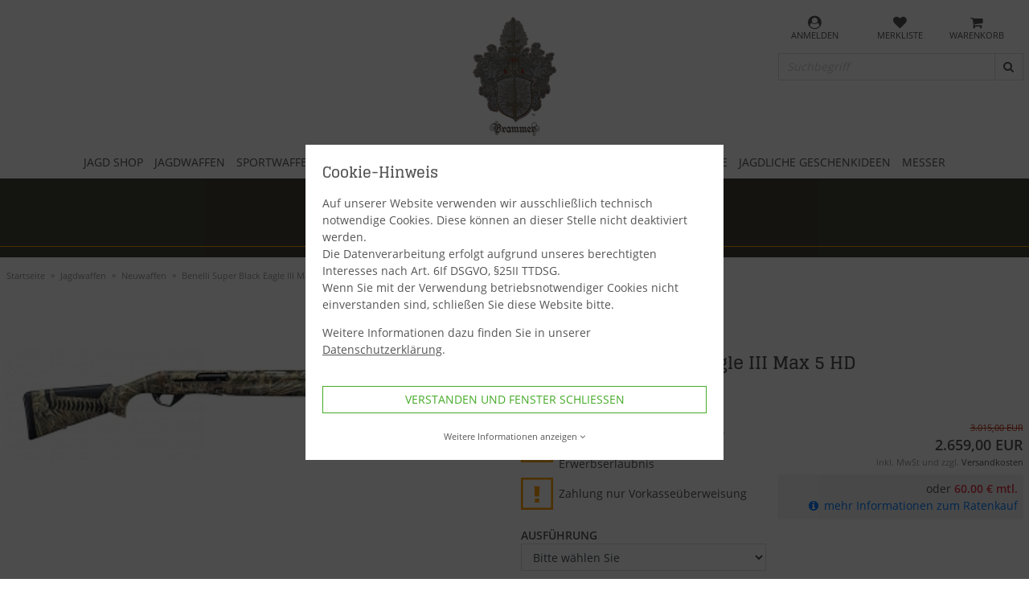

--- FILE ---
content_type: text/html; charset=ISO-8859-1
request_url: https://www.waffen-brammer.de/neuwaffen-jagd/benelli-super-black-eagle-iii-max-5-hd
body_size: 11923
content:
<!DOCTYPE html>
<html lang="de">
<title>Benelli Super Black Eagle III Max 5 HD - Waffen Brammer</title>
<meta name="description" content="Benelli Super Black Eagle III Max 5 HD jetzt günstig im Brammer Jagd-Sport-Mode Shop kaufen. Ihr Waffen Fachgeschäft mit kompetenter Beratung.">
<meta name="keywords" content="Benelli Super Black Eagle III Max 5 HD, günstig kaufen, Neuwaffen Jagdwaffen, Brammer, Jagd, Sport, Mode, Schießsport, bestellen, online">
<meta name="page-topic" content="Benelli Super Black Eagle III Max 5 HD Shop">
<meta property="og:title" content="Benelli Super Black Eagle III Max 5 HD">
<meta property="og:site_name" content="waffen-brammer.de">
<meta property="og:url" content="https://www.waffen-brammer.de/neuwaffen-jagd/benelli-super-black-eagle-iii-max-5-hd">
<meta property="og:type" content="product">
<meta property="og:description" content=" Das Angebot bezieht sich auf eine Neuwaffe des Herstellers Benelli Modell Super Black Eagle III in der Ausführung Max5 HD.  Die Waffe ist speziell für .....">
<meta content="http://www.waffen-brammer.de/$WS/brammer/websale8_shop-brammer/produkte/medien/bilder/normal/Benelli_SBEIII_Max5.jpg" property="og:image">
	

	<meta name="dcterms.rightsHolder" content="Brammer - Jagd-Sport-Mode (e.K.)">
  	<meta name="dcterms.rights" content="Dieses Template ist geschützt.">
  	<meta name="dcterms.dateCopyrighted" content="2018">
  	<meta name="generator" content="Websale V8s">
  	<meta name="robots" content="index,follow">
  	<meta charset="ISO-8859-1">
  	<base href="https://www.waffen-brammer.de/$WS/brammer/websale8_shop-brammer/benutzer/templates/waffen/">
  	<link rel="canonical" href="https://www.waffen-brammer.de/neuwaffen-jagd/benelli-super-black-eagle-iii-max-5-hd">
  	<meta name="viewport" content="width=device-width, initial-scale=1.0">
	
	<meta name="copyright" content="Brammer - Jagd-Sport-Mode (e.K.)">
	<meta http-equiv="imagetoolbar" content="no">
	<meta http-equiv="language" content="de">
	<meta http-equiv="Content-Type" content="text/html; charset=iso-8859-1">


    
		<link rel="stylesheet" href="/$WS/brammer/websale8_shop-brammer/benutzer/templates/waffen/../css_min/ws_global_386c2a3a58.min.css">
	
	
  	<link rel="apple-touch-icon" sizes="57x57" href="../images/favicon/apple-icon-57x57.png">
  	<link rel="apple-touch-icon" sizes="60x60" href="../images/favicon/apple-icon-60x60.png">
  	<link rel="apple-touch-icon" sizes="72x72" href="../images/favicon/apple-icon-72x72.png">
  	<link rel="apple-touch-icon" sizes="76x76" href="../images/favicon/apple-icon-76x76.png">
  	<link rel="apple-touch-icon" sizes="114x114" href="../images/favicon/apple-icon-114x114.png">
  	<link rel="apple-touch-icon" sizes="120x120" href="../images/favicon/apple-icon-120x120.png">
  	<link rel="apple-touch-icon" sizes="144x144" href="../images/favicon/apple-icon-144x144.png">
  	<link rel="apple-touch-icon" sizes="152x152" href="../images/favicon/apple-icon-152x152.png">
  	<link rel="apple-touch-icon" sizes="180x180" href="../images/favicon/apple-icon-180x180.png">
  	<link rel="icon" type="image/png" sizes="192x192"  href="../images/favicon/android-icon-192x192.png">
  	<link rel="icon" type="image/png" sizes="32x32" href="../images/favicon/favicon-32x32.png">
  	<link rel="icon" type="image/png" sizes="96x96" href="../images/favicon/favicon-96x96.png">
  	<link rel="icon" type="image/png" sizes="16x16" href="../images/favicon/favicon-16x16.png">
  	<link rel="manifest" href="../images/favicon/manifest.json">
  	<meta name="msapplication-TileImage" content="../images/favicon/ms-icon-144x144.png">
  	<meta name="msapplication-TileColor" content="#337ab7 ">
	<meta name="theme-color" content="#337ab7 ">


  
  
  
    <script type="text/javascript" src="/$WS/brammer/websale8_shop-brammer/benutzer/templates/waffen/../js_min/ws_global_8688f5dda6.min.js"></script>
  



	<script src="https://cdnjs.cloudflare.com/ajax/libs/popper.js/1.12.9/umd/popper.min.js" integrity="sha384-ApNbgh9B+Y1QKtv3Rn7W3mgPxhU9K/ScQsAP7hUibX39j7fakFPskvXusvfa0b4Q" crossorigin="anonymous"></script>
	<script src="https://maxcdn.bootstrapcdn.com/bootstrap/4.0.0/js/bootstrap.min.js" integrity="sha384-JZR6Spejh4U02d8jOt6vLEHfe/JQGiRRSQQxSfFWpi1MquVdAyjUar5+76PVCmYl" crossorigin="anonymous"></script>







    
        
            
            <script type="application/ld+json">
                {
                    "@context": "http://schema.org",
                    "@type": "BreadcrumbList",
                    "itemListElement": [{
                        "@type": "ListItem",
                        "position": 1,
                        "item": {
                            "@id": "https://www.waffen-brammer.de",
                            "name": "Startseite"
                        }
                    }
                    
                        ,{
                            "@type": "ListItem",
                            "position": 2,
                            "item": {
                                "@id": "https://www.waffen-brammer.de/jagdwaffen-online-shop",
                                "name": "Jagdwaffen"
                            }
                        }
                    
                        ,{
                            "@type": "ListItem",
                            "position": 3,
                            "item": {
                                "@id": "https://www.waffen-brammer.de/neuwaffen-jagd",
                                "name": "Neuwaffen"
                            }
                        }
                    
                    ]
                }
            </script>
        

        <script type="application/ld+json">
            {
                "@context": "https://schema.org",
                "@type": "Product",
                "productID": "",
                "sku": "",
                "mpn": "",
                "name": "Benelli Super Black Eagle III Max 5 HD",
                "description": " Das Angebot bezieht sich auf eine Neuwaffe des Herstellers Benelli Modell Super Black Eagle III in der Ausführung Max5 HD.  Die Waffe ist speziell für die Flugwildjagd ausgelegt:   ComforTec III sorgt für eine Reduzierung des Rückstoßes CombTech sorgt für eine Reduzierung der Vibration zum Kopf Easy-Load und Easy-Upload-Funktion sehr gute Ergonomie   Kaliber:   12/89   Lauflänge:  66 cm oder 71 cm   Choke : MC (5 Wechselchokes)  Lieferung im Koffer.   Hinweis zur Produktsicherheit:  Gem. der EU-Produktsicherheits-Verordnung ist der für die Sicherheit dieses Produktes in der EU Verantwortliche mitzuteilen. Dies ist :  Hersteller: Benelli Armi S.P.A. Via della Stazione N. 50 I-61029 Urbino (Italien) e-Mail: benarmit@benelli.it",
                "url": "https://www.waffen-brammer.de/neuwaffen-jagd/benelli-super-black-eagle-iii-max-5-hd",
                "image": "/$WS/brammer/websale8_shop-brammer/produkte/medien/bilder/normal/Benelli_SBEIII_Max5.jpg",
                "offers": [{
                    "@type": "Offer",
                    "price": "2659.00",
                    "priceCurrency": "EUR",
                    "priceValidUntil": "2026-02-05",
                    "url": "https://www.waffen-brammer.de/neuwaffen-jagd/benelli-super-black-eagle-iii-max-5-hd",
                    "itemCondition": "https://schema.org/NewCondition",
                    "availability": "https://schema.org/InStock"
                }]
            }
        </script>
    



  

	<script type="text/javascript" src="/$WS/brammer/websale8_shop-brammer/benutzer/templates/waffen/../js_min/ws_product_1b854e11d1.min.js"></script>
	<script type="text/javascript" src="/$WS/brammer/websale8_shop-brammer/benutzer/templates/waffen/../js_min/ws_product_multiimage_c1bc25d52e.min.js"></script>

	
<body>
	


<div id="agreementPrivacy" >
   <div class="container-fluid p-4">

      <div class="row">
         <div class="col-12 mb-4">
            <p class="h2">Cookie-Hinweis</p>
            <p class=""><p>Auf unserer Website verwenden wir ausschließlich technisch notwendige Cookies. Diese können an dieser Stelle nicht deaktiviert werden.<br>Die Datenverarbeitung erfolgt aufgrund unseres berechtigten Interesses nach Art. 6If DSGVO, §25II TTDSG.<br>Wenn Sie mit der Verwendung betriebsnotwendiger Cookies nicht einverstanden sind, schließen Sie diese Website bitte.</p> Weitere Informationen dazu finden Sie in unserer <a href="https://www.waffen-brammer.de/datenschutz" class="text-body"><u>Datenschutzerklärung</u></a>.</p>
         </div>
         <div class="col-12">
            <div class="row">
               <div class="col-12 text-center mb-2 mb-sm-0">                              
                  <label class="btn btn-primary btn-block">
                     <input type="checkbox" value="egal" onClick="ws_agreement_updatecheckboxes(); ws_agreementcookies_set();location.reload();" class=" ws_useragreement4alls" checked style="display:none;">
                     Verstanden und Fenster schließen
                  </label>
               </div>
               <div class="col-12 text-center mb-2 mb-sm-0 cursorPointer clearfix mt-3 small">
                  <span id="cookieDetailToggler" onclick="$('#cookieDetails').toggleClass('d-none'); $('#agreementPrivacy').toggleClass('isFixed'); $(this).toggleClass('open');">
                     Weitere Informationen anzeigen<i class="fa fa-angle-down ml-1" aria-hidden="true"></i>
                  </span>
               </div>
            </div>
         </div>
      </div>

      <div id="cookieDetails" class="d-none">
            <p class="mt-4">Notwendige Cookies</p>
            <p class="small">Notwendige Cookies ermöglichen die Bereitstellung grundlegender Funktionen und sind für die technisch einwandfreie Funktion der Webseite erforderlich.</p>
            <div class="mb-3 p-3 border border-grey">
               <div class="row mb-2">
                  <div class="col-4 small font-weight-bold text-black-50">Name</div>
                  <div class="col-8 small text-black-50">ws8_brammer_waffen_sid</div>
               </div>
               <div class="row mb-2">
                  <div class="col-4 small font-weight-bold text-black-50">Anbieter</div>
                  <div class="col-8 small text-black-50">Websale AG</div>
               </div>
               <div class="row mb-2">
                  <div class="col-4 small font-weight-bold text-black-50">Zweck</div>
                  <div class="col-8 small text-black-50">Die SessionID wird hier gespeichert. Dies wird verwendet, um Links ohne Session-Informationen zu ermöglichen.</div>
               </div>
               <div class="row mb-2">
                  <div class="col-4 small font-weight-bold text-black-50">Laufzeit</div>
                  <div class="col-8 small text-black-50">Bis zum Schließen des Browsers.</div>
               </div>
            </div>

            <div class="mb-3 p-3 border border-grey">
               <div class="row mb-2">
                  <div class="col-4 small font-weight-bold text-black-50">Name</div>
                  <div class="col-8 small text-black-50">websale_ac</div>
               </div>
               <div class="row mb-2">
                  <div class="col-4 small font-weight-bold text-black-50">Anbieter</div>
                  <div class="col-8 small text-black-50">Websale AG</div>
               </div>
               <div class="row mb-2">
                  <div class="col-4 small font-weight-bold text-black-50">Zweck</div>
                  <div class="col-8 small text-black-50">Wird für die Erkennung der Cookieunterstützung verwendet.</div>
               </div>
               <div class="row mb-2">
                  <div class="col-4 small font-weight-bold text-black-50">Laufzeit</div>
                  <div class="col-8 small text-black-50">2 Jahre</div>
               </div>
            </div>

            <div class="mb-3 p-3 border border-grey">
               <div class="row mb-2">
                  <div class="col-4 small font-weight-bold text-black-50">Name</div>
                  <div class="col-8 small text-black-50">websale_useragreement</div>
               </div>
               <div class="row mb-2">
                  <div class="col-4 small font-weight-bold text-black-50">Anbieter</div>
                  <div class="col-8 small text-black-50">Websale AG</div>
               </div>
               <div class="row mb-2">
                  <div class="col-4 small font-weight-bold text-black-50">Zweck</div>
                  <div class="col-8 small text-black-50">Der Shopbesucher hat eine Willenserklärung zur Datenverarbeitung abgegeben (Einwilligung oder Widerspruch). Somit wird dem Shopbesucher das Banner nicht mehr gezeigt.</div>
               </div>
               <div class="row mb-2">
                  <div class="col-4 small font-weight-bold text-black-50">Laufzeit</div>
                  <div class="col-8 small text-black-50">10 Jahre</div>
               </div>
            </div>

            <div class="mb-3 p-3 border border-grey">
               <div class="row mb-2">
                  <div class="col-4 small font-weight-bold text-black-50">Name</div>
                  <div class="col-8 small text-black-50">ws8_securetoken_brammer_waffen</div>
               </div>
               <div class="row mb-2">
                  <div class="col-4 small font-weight-bold text-black-50">Anbieter</div>
                  <div class="col-8 small text-black-50">Websale AG</div>
               </div>
               <div class="row mb-2">
                  <div class="col-4 small font-weight-bold text-black-50">Zweck</div>
                  <div class="col-8 small text-black-50">Cookie zum Schutz vor "Man in The Middle"- und anderen Angriffen, das nur im SSL-Modus übertragen wird.</div>
               </div>
               <div class="row mb-2">
                  <div class="col-4 small font-weight-bold text-black-50">Laufzeit</div>
                  <div class="col-8 small text-black-50">Bis zum Schließen des Browsers.</div>
               </div>
            </div>

         
         
      </div>
   </div>
</div>

	<header>
		<div class="container">
			<div class="row">
				<div class="col-lg-4 col-xl-3">
					
					
					
				</div>
               <div class="col-3 col-sm-2 col-lg-4 col-xl-6">
                  <a href="https://www.waffen-brammer.de/?websale8=brammer" title="Startseite">
                     <img src="../images/logo-brammer.jpg" alt="Waffen Brammer: Waffen-Onlineshop" title="Waffen Brammer: Waffen-Onlineshop" id="header-logo">
                  </a>
               </div>

               <div class="d-none d-md-block col-md-4 d-lg-none">
                  <div class="spacerMedium visible-sm"></div>
                  <form class="form-horizontal hidden-md hidden-lg wsSearch" role="search" action="/websale8/" method="post">
<input type="hidden" name="Ctx" value="%7bver%2f8%2fver%7d%7bst%2f417%2fst%7d%7bcmd%2f0%2fcmd%7d%7bm%2fwebsale%2fm%7d%7bs%2fbrammer%2fs%7d%7bl%2fwaffen%2fl%7d%7bmi%2f1%2d4195%2fmi%7d%7bpi%2f56%2d7714%2fpi%7d%7bpoh%2f1%2fpoh%7d%7bmd5%2f075abe7c56d4361b2e8d5ab67d2aba6e%2fmd5%7d">

                     <div class="input-group">
                        <input type="text" name="search_input" value="" class="form-control" placeholder="Suchbegriff" autocomplete="false">
                        <span class="input-group-btn">
                           <button class="btn" type="submit"><i class="fa fa-search" aria-hidden="true"></i></button>
                        </span>
                     </div>
                  </form>
               </div>

               <div class="col-9 col-sm-10 col-md-6 col-lg-4 col-xl-3">
                  <div class="spacerSmall d-md-none"></div>
                  <div class="spacerMedium d-none d-md-block d-lg-none"></div>
                  
						<div class="row header-icons" id="headerBasketAndLogout">
							<div class="col-3 col-lg-4 text-center newMenuBtn noPadding">
								<form action="/websale8" method="post">
									<input type="hidden" name="otp1" value="prgpattern">
									<input type="hidden" name="otp2" value="login">
									<input type="hidden" name="tpl" value="incl_prgpattern.htm">
									<button type="submit" class="btn btn-link p-0" id="quicklogin_icon">
										<i class="fa fa-user-circle" aria-hidden="true"></i>
										<small class="d-none d-sm-block">Anmelden</small>
									</button>
								</form>
								<div class="dropdown-menu dropdown-menu-hover small" id="quicklogin_form">
									<div id="quicklogin_error">
										
									</div>
									<div id="quicklogin_success">
										
										
									</div>
									
										<form action="https://www.waffen-brammer.de/websale8/" method="post" id="quicklogin_input">
<input type="hidden" name="Ctx" value="%7bver%2f8%2fver%7d%7bst%2f40c%2fst%7d%7bcmd%2f0%2fcmd%7d%7bm%2fwebsale%2fm%7d%7bs%2fbrammer%2fs%7d%7bl%2fwaffen%2fl%7d%7bmi%2f1%2d4195%2fmi%7d%7bpi%2f56%2d7714%2fpi%7d%7bpoh%2f1%2fpoh%7d%7bssl%2fx%2fssl%7d%7bmd5%2f390683b67b5565935f498731a6390ed2%2fmd5%7d">
<input type="hidden" name="csrf_antiforge" value="D359C9D856BBE0FA2AB63F5CFF2D0DFB">

											
	
	<div class="form-group">
    	<input type="email" class="form-control input" name="input_login_email" value="" autocomplete="false" placeholder="E-Mail">
  	</div>
  
  	<div class="form-group input-group">
		<input type="password" class="form-control input" name="input_login_pw" value="" autocomplete="false" placeholder="Passwort">
	  	<div class="input-group-append">
			<span class="input-group-text"><a href="https://www.waffen-brammer.de/?websale8=brammer&type=RequestPW">?</a></span>
		</div>
  	</div>
  
	<div class="spacerSmall"></div>
  	
	<button type="submit" class="btn btn-primary btn-block dropdownButton" onclick="return ws_AJAXsendFormTemplate('quicklogin_input', 'ISO-8859-1', ws_AJAXSendLoginStart, ws_AJAXSendLoginError, 'ws_AJAXSendLoginResponseSuccess()', 'ws_AJAXSendLoginResponseError()');">anmelden</button>
  
	<div class="spacerSmall"></div>
  	
	<small>Neukunde? <a href="https://www.waffen-brammer.de/?websale8=brammer&type=loginUser">Hier registrieren</a></small>

										</form>
									
								</div>
							</div>
					  
							<div class="col-3 col-lg-4 text-center">
								<form action="/websale8" method="post">
									<input type="hidden" name="otp1" value="prgpattern">
									<input type="hidden" name="otp2" value="memolist">
									<input type="hidden" name="tpl" value="incl_prgpattern.htm">
									<button type="submit" class="btn btn-link p-0">
										<i class="fa fa-heart" aria-hidden="true"></i><small class="d-none d-sm-block">Merkliste</small>
									</button>
								</form>
							</div>
							
							<div class="col-3 col-lg-4 text-center newMenuBtn noPadding" id="header-basket">
								
									
	<div class="col-3 col-lg-4 text-center">
		<form action="/websale8" method="post">
			<input type="hidden" name="otp1" value="prgpattern">
			<input type="hidden" name="otp2" value="basket">
			<input type="hidden" name="tpl" value="incl_prgpattern.htm">
			<button type="submit" class="btn btn-link p-0">
				<i class="fa fa-shopping-cart" aria-hidden="true"></i><small class="d-none d-sm-block">Warenkorb</small>
			</button>
		</form>
	</div>
  <div class="dropdown-menu dropdown-menu-hover small" id="dropdown-basket">
    
    
      <span>Sie haben keine Produkte im Warenkorb!</span>
    
	</div>

								         
							</div>
					  
                     <button class="navbar-toggler col-3 d-lg-none text-center" type="button" data-toggle="collapse" data-target="#navbarContent" aria-controls="navbarContent" aria-expanded="false" aria-label="Toggle navigation">
                        <i class="fa fa-bars" aria-hidden="true"></i><small class="d-none d-sm-block">Sortiment</small>
                     </button>
                  </div>
				   
                  <form class="form-horizontal wsSearch d-md-none d-lg-block" role="search" action="/websale8/" method="post">
<input type="hidden" name="Ctx" value="%7bver%2f8%2fver%7d%7bst%2f417%2fst%7d%7bcmd%2f0%2fcmd%7d%7bm%2fwebsale%2fm%7d%7bs%2fbrammer%2fs%7d%7bl%2fwaffen%2fl%7d%7bmi%2f1%2d4195%2fmi%7d%7bpi%2f56%2d7714%2fpi%7d%7bpoh%2f1%2fpoh%7d%7bmd5%2f075abe7c56d4361b2e8d5ab67d2aba6e%2fmd5%7d">

                     <div class="spacerSmall"></div>
                     <div class="input-group">
                        <input type="text" name="search_input" class="form-control" value="" placeholder="Suchbegriff" autocomplete="false">
                        <span class="input-group-btn">
                           <button class="btn" type="submit"><i class="fa fa-search" aria-hidden="true"></i></button>
                        </span>
                     </div>
                  </form>
               </div>
            </div>
         </div>
      </header>

	<script>
		$(".newMenuBtn").on("mouseenter", function(){
			$(this).addClass("hover");
		});
		
		$(".newMenuBtn").on("mouseleave", function(){
			$(this).removeClass("hover");
		});

		$(".newMenuBtn").on("touchstart", function(e){
			"use strict";
			if($(this).hasClass("hover")){
				return true;
			} else {
				$(".newMenuBtn").removeClass("hover");
				$(this).addClass("hover");
				e.preventDefault();
				return false;
			}
		});
		
		$(window).on("click touch touchend", function (e) {
		   var isChild = !$(e.target).closest(".newMenuBtn").length > 0;
		   var isParent = !$(e.target).is(".newMenuBtn");
			if ((isParent && isChild) || (isChild && !isParent)) {
				$('.newMenuBtn').removeClass("hover");
				e.stopImmediatePropagation();
			}

		   var isChild2 = !$(e.target).closest(".navbar-nav .dropdown").length > 0;
		   var isParent2 = !$(e.target).is(".navbar-nav .dropdown");
			if ((isParent2 && isChild2) || (isChild2 && !isParent2)) {
				$('.navbar-nav .dropdown').removeClass("hover");
				e.stopImmediatePropagation();
			}
		});
	 </script>

	
	<div id="navigation">
		<div class="container">
			<div class="row">
				<div class="w-100">
					<nav class="navbar navbar-expand-lg" role="navigation">
						
						<div class="collapse navbar-collapse" id="navbarContent">
							<div class="w-100 text-right d-lg-none">
								<button class="navbar-toggler" type="button" data-toggle="collapse" data-target="#navbarContent" aria-controls="navbarContent" aria-expanded="false" aria-label="Toggle navigation">
									<i class="fa fa-times" aria-hidden="true"></i>
								</button>
							</div>
					   		<ul class="navbar-nav">
						  		<li class="nav-item">
							 		<a href="/" class="nav-link text-uppercase" role="button" aria-haspopup="true">Jagd Shop</a>
						  		</li>
						   		
									
										<li class="nav-item dropdown">
											<a href="https://www.waffen-brammer.de/jagdwaffen-online-shop" class="nav-link text-uppercase opened" role="button" aria-haspopup="true">Jagdwaffen</a>
											
												<button class="toggleDropdown btn btn-link"><i class="fa fa-plus" aria-hidden="true"></i></button>
												<ul class="dropdown-menu">
													
														<li>
															<a href="https://www.waffen-brammer.de/neuwaffen-jagd" class="selected ">Neuwaffen</a>
														</li>
													
														<li>
															<a href="https://www.waffen-brammer.de/gebrauchtwaffen-jagd" class=" ">Gebrauchtwaffen</a>
														</li>
													
												</ul>
											
										</li>
									
										<li class="nav-item dropdown">
											<a href="https://www.waffen-brammer.de/sportwaffen-online-shop" class="nav-link text-uppercase" role="button" aria-haspopup="true">Sportwaffen</a>
											
												<button class="toggleDropdown btn btn-link"><i class="fa fa-plus" aria-hidden="true"></i></button>
												<ul class="dropdown-menu">
													
														<li>
															<a href="https://www.waffen-brammer.de/sportwaffen-neu" class=" ">Neuwaffen</a>
														</li>
													
														<li>
															<a href="https://www.waffen-brammer.de/sportwaffen-gebraucht" class=" ">Gebrauchtwaffen</a>
														</li>
													
												</ul>
											
										</li>
									
										<li class="nav-item dropdown">
											<a href="https://www.waffen-brammer.de/jagd-optik-und-schiesssport-zubeh%c3%b6r" class="nav-link text-uppercase" role="button" aria-haspopup="true">Optik + Zubehör</a>
											
												<button class="toggleDropdown btn btn-link"><i class="fa fa-plus" aria-hidden="true"></i></button>
												<ul class="dropdown-menu">
													
														<li>
															<a href="https://www.waffen-brammer.de/ferngl%c3%a4ser-jagd-und-sportsch%c3%bctzen" class=" ">Ferngläser Jagd- &#38; Sportschützen</a>
														</li>
													
														<li>
															<a href="https://www.waffen-brammer.de/zielfernrohre-jagd-und-sportsch%c3%bctzen" class=" ">Zielfernrohre Jagd- &#38; Sportschützen</a>
														</li>
													
														<li>
															<a href="https://www.waffen-brammer.de/ausr%c3%bcstung-und-zubeh%c3%b6r-jagd" class=" ">Ausrüstung &#38; Zubehör Jagd</a>
														</li>
													
														<li>
															<a href="https://www.waffen-brammer.de/ausr%c3%bcstung-und-zubeh%c3%b6r-sportsch%c3%bctzen" class=" ">Ausrüstung &#38; Zubehör Sportschützen</a>
														</li>
													
												</ul>
											
										</li>
									
										<li class="nav-item dropdown">
											<a href="https://www.waffen-brammer.de/munition-jagd-und-sportwaffen" class="nav-link text-uppercase" role="button" aria-haspopup="true">Munition</a>
											
												<button class="toggleDropdown btn btn-link"><i class="fa fa-plus" aria-hidden="true"></i></button>
												<ul class="dropdown-menu">
													
														<li>
															<a href="https://www.waffen-brammer.de/gewehrmunition" class=" ">Gewehrmunition</a>
														</li>
													
														<li>
															<a href="https://www.waffen-brammer.de/flintenmunition" class=" ">Flintenmunition</a>
														</li>
													
														<li>
															<a href="https://www.waffen-brammer.de/pistolen-revolver-munition" class=" ">Pistolen &#38; Revolver Munition</a>
														</li>
													
														<li>
															<a href="https://www.waffen-brammer.de/diabolos" class=" ">Diabolos</a>
														</li>
													
												</ul>
											
										</li>
									
										<li class="nav-item dropdown">
											<a href="https://www.waffen-brammer.de/freie-waffen" class="nav-link text-uppercase" role="button" aria-haspopup="true">Freie Waffen</a>
											
												<button class="toggleDropdown btn btn-link"><i class="fa fa-plus" aria-hidden="true"></i></button>
												<ul class="dropdown-menu">
													
														<li>
															<a href="https://www.waffen-brammer.de/druckluftwaffen-und-co2-waffen" class=" ">Luftdruckwaffen &#38; CO2 Waffen</a>
														</li>
													
														<li>
															<a href="https://www.waffen-brammer.de/schreckschusswaffen" class=" ">Schreckschusswaffen</a>
														</li>
													
														<li>
															<a href="https://www.waffen-brammer.de/airsoftwaffen" class=" ">Airsoftwaffen</a>
														</li>
													
												</ul>
											
										</li>
									
										<li class="nav-item dropdown">
											<a href="https://www.waffen-brammer.de/jagd-und-country-mode" class="nav-link text-uppercase" role="button" aria-haspopup="true">Jagd- &#38; Country Mode</a>
											
												<button class="toggleDropdown btn btn-link"><i class="fa fa-plus" aria-hidden="true"></i></button>
												<ul class="dropdown-menu">
													
														<li>
															<a href="https://www.waffen-brammer.de/jagdbekleidung" class=" ">Jagdbekleidung</a>
														</li>
													
														<li>
															<a href="https://www.waffen-brammer.de/barbour" class=" ">Barbour</a>
														</li>
													
														<li>
															<a href="https://www.waffen-brammer.de/dirndl-trachtenmode" class=" ">Dirndl &#38; Trachtenmode</a>
														</li>
													
														<li>
															<a href="https://www.waffen-brammer.de/freizeitmode" class=" ">Freizeitmode</a>
														</li>
													
												</ul>
											
										</li>
									
										<li class="nav-item">
											<a href="https://www.waffen-brammer.de/geschenkideen-f%c3%bcr-j%c3%a4ger" class="nav-link text-uppercase" role="button" aria-haspopup="true">Jagdliche Geschenkideen</a>
											
										</li>
									
										<li class="nav-item dropdown">
											<a href="https://www.waffen-brammer.de/messer" class="nav-link text-uppercase" role="button" aria-haspopup="true">Messer</a>
											
												<button class="toggleDropdown btn btn-link"><i class="fa fa-plus" aria-hidden="true"></i></button>
												<ul class="dropdown-menu">
													
														<li>
															<a href="https://www.waffen-brammer.de/leatherman-1" class=" ">Leatherman</a>
														</li>
													
														<li>
															<a href="https://www.waffen-brammer.de/victorinox" class=" ">Victorinox</a>
														</li>
													
														<li>
															<a href="https://www.waffen-brammer.de/windm%c3%bchlenmesser" class=" ">Windmühlenmesser</a>
														</li>
													
												</ul>
											
										</li>
									
								
							</ul>
						</div>
				 	</nav>
			  	</div>
		   	</div>
		</div>
	</div>

	 <script>
		$(".toggleDropdown").on("click", function(){
		   var target = $(this).siblings(".dropdown-menu");
		   var toggleIcon = $(this).find("i");
		   if(target.hasClass("show")){
			  target.removeClass("show");
			  toggleIcon.removeClass("fa-minus").addClass("fa-plus");
		   } else {
			  $(".dropdown-menu").removeClass("show");
			  $(".toggleDropdown > i").removeClass("fa-minus").addClass("fa-plus");
			  target.addClass("show");
			  toggleIcon.removeClass("fa-plus").addClass("fa-minus");
			  $(this).closest(".dropdown").removeClass("hover");
		   }
		});
		
		$(".navbar-nav > .nav-item").on("mouseenter", function(){
			$(this).addClass("hover");
		});
		
		$(".navbar-nav > .nav-item").on("mouseleave", function(){
			$(this).removeClass("hover");
		});
		
		$(".navbar-nav > .nav-item").on("touchstart", function(e){
			if ($(window).width() > 991) {
				"use strict";
				if($(this).hasClass("hover")){
					return true;
				} else {
					$(".navbar-nav > .nav-item").removeClass("hover");
					$(this).addClass("hover");
					e.preventDefault();
					return false;
				}
			}
		});
	 </script>

	
	<div class="categoryNameHeader">
		<span class="h1 line"><span>Neuwaffen</span></span>
	</div>

	
	
    	<div class="container spacer20">
        	<ol class="breadcrumb">
            	<li><a href="https://www.waffen-brammer.de/?websale8=brammer">Startseite</a></li>
              	
                	<li><a href="https://www.waffen-brammer.de/jagdwaffen-online-shop"><span>Jagdwaffen</span></a></li>
              	
                	<li><a href="https://www.waffen-brammer.de/neuwaffen-jagd"><span>Neuwaffen</span></a></li>
              	
              	
                	<li>Benelli Super Black Eagle III Max 5 HD</li>
              	
          	</ol>
		</div>
	

	
	<div class="modal fade" id="question" tabindex="-1" role="dialog">
		<div class="modal-dialog" role="document">
		  <div class="modal-content">
			<div class="modal-header">
				<button type="button" class="close" data-dismiss="modal" aria-label="Close"><span aria-hidden="true">&times;</span></button>
			</div>
			<div class="modal-body">
				<div id="ws_question_content" data-ajax-scrollto="true"></div>
			</div>
		  </div>
		</div>
	</div>


	<section id="productContainer">
		
			
				<div class="container">
					
						<form action="/neuwaffen-jagd/benelli-super-black-eagle-iii-max-5-hd" method="Post" id="productform">
<input type="hidden" name="Ctx" value="%7bver%2f8%2fver%7d%7bst%2f3ed%2fst%7d%7bcmd%2f0%2fcmd%7d%7bm%2fwebsale%2fm%7d%7bs%2fbrammer%2fs%7d%7bl%2fwaffen%2fl%7d%7bmi%2f1%2d4195%2fmi%7d%7bpi%2f56%2d7714%2fpi%7d%7bpoh%2f1%2fpoh%7d%7bmd5%2f3c072730ab877fd9fe13068441062a8a%2fmd5%7d">
<input type="hidden" name="js_dep_var" value="">
<input type="hidden" name="csrf_antiforge" value="D359C9D856BBE0FA2AB63F5CFF2D0DFB">

							<div class="row">
								<div class="col-12 col-md-6">
									<div class="spacerMedium"></div>
									
									
										<div class="pr-images carousel slide openmodal" data-interval="false">
											<div>
												
												<div>
													<div class="carousel-inner" role="listbox" data-websale="multipic" data-modal-target="#modal-info" data-modal-target-body="#modal-body-info">
														<div class="carousel-item active" data-toggle="picmodal" data-target="#modal-info">
															<img src="/$WS/brammer/websale8_shop-brammer/produkte/medien/bilder/gross/Benelli_SBEIII_Max5.jpg" alt="Benelli Super Black Eagle III Max 5 HD" title="Benelli Super Black Eagle III Max 5 HD" class="d-block img-fluid">
														</div>
														
														
														
														
													</div>
												</div>
											</div>
										</div>
									

									
									

									
									

									

									
								</div>


								<div class="col-12 col-md-6">
									<div class="spacerMedium"></div>
									
									<h1 id="productName">Benelli Super Black Eagle III Max 5 HD</h1>

									<span class="d-block"><b>SLF - Selbstladeflinte</b></span>

									
									<div class="spacerMedium"></div>
									<div class="row">
										<div class="col-12 col-sm-6 col-md-12 col-xl-6">
											<table id="specialIcons">
												<tbody>
													
														<tr>
															<td><img src="../images/specialIcon.svg"></td>
															<td>Erwerbserlaubnis erforderlich. Abgabe nur an Inhaber einer Erwerbserlaubnis</td>
														</tr>
													
													
														<tr>
															<td><img src="../images/specialIcon.svg"></td>
															<td>Zahlung nur Vorkasseüberweisung</td>
														</tr>
													
													
													
													
												</tbody>
											</table>
											
											<div class="spacerSmall"></div>

											
											
	
		<dl class="productVariants">
			
				<dt>Ausführung</dt>
				<dd class="form-group"><select name="input_var_56-7714_1_4" class="select_dep_variations" size="1" onChange="SubmitSelection();">
<option value="Bitte wählen Sie">Bitte wählen Sie</option>
<option value="rechts">rechts</option>
<option value="links">links</option>
</select>
</dd>
			
			
			
			
		</dl>

		
	


											
											
												
													
														<div class="form-group">
															<label class="control-label">Menge</label>
															<input type="text" name="input_qty_4" value="1" autocomplete="false" class="form-control">
<input type="hidden" name="cat_index_4" value="1-4195">
<input type="hidden" name="prod_index_4" value="56-7714">

														</div>
													
												
											

											
											
											
											
											
										</div>

										<div class="col-12 col-sm-6 col-md-12 col-xl-6 text-right">
											<div class="spacerMedium d-sm-none d-md-block d-xl-none"></div>

											

											
											<small class="productPriceOld d-block"><del>3.015,00 EUR</del></small>

											
												
												
													
													<span class="lead productPrice">2.659,00 EUR</span>
												
											

											

											
											

											
											<small id="productVersandkostenhinweis">
												inkl. MwSt und zzgl. <a href="#" data-toggle="modal" data-target="#modalVersandkosten">Versandkosten</a>
												
                                            </small>
                                            
                                            
                                                
                                                
                                                    
                                                    <div id="easycredit_ratenkaufrechner"></div>
                                                    <link rel="stylesheet"  type="text/css" href="../css_upload/ratenrechner.css">
                                                    <script src="https://ratenkauf.easycredit.de/ratenkauf/js/ratenrechner/v1/ratenrechner.js" type="text/javascript"></script>
                                                    <script type="text/javascript">
                                                        $(document).ready(function(){
                                                            var options = {
                                                                webshopId : "1.de.9575.1",
                                                                finanzierungsbetrag  :  2659.00,
                                                                textVariante : "KURZ",
                                                                widgetTemplate: '<div class="ec-widget">oder <span class="text-danger font-weight-bold">%installmentTemplate%</span> <div class="cursorPointer text-primary" data-toggle="modal" data-target="#easycredit_ratenkaufrechner_modal"><i class="fa fa-info-circle mr-2" aria-hidden="true"></i>%link_text%</div></div>'
                                                            };
                                                            rkPlugin.anzeige("easycredit_ratenkaufrechner", options);
                                                        })
                                                    </script>
                                                    <div class="modal fade" id="easycredit_ratenkaufrechner_modal" tabindex="-1" role="dialog" aria-labelledby="modalODRLabel" aria-hidden="true">
                                                        <div class="modal-dialog" role="document">
                                                            <div class="modal-content">
                                                                <div class="modal-header">
                                                                    <button type="button" class="close" data-dismiss="modal" aria-label="Close">
                                                                        <span aria-hidden="true">&times;</span>
                                                                    </button>
                                                                </div>
                                                                <div class="modal-body">
                                                                    <div class="embed-responsive embed-responsive-1by1">
                                                                        <iframe class="embed-responsive-item" src="https://ratenkauf.easycredit.de/widget/app/#/ratenwunsch?shopKennung=1.de.9575.1&bestellwert=2659.00" allowfullscreen></iframe>
                                                                    </div>
                                                                </div>
                                                            </div>
                                                        </div>
                                                    </div>
                                                
                                            
											
											
											

											
											
											
											

											

											

											
										</div>
									</div>



									
									
										
											
												<div class="spacerMedium"></div>
											
										
									
									<div class="row">
										<div class="col-12 col-sm-6 col-md-12 col-lg-6 col-xl-4">
											<a class="openmodal btn btn-default btn-block" href="https://www.waffen-brammer.de/neuwaffen-jagd/benelli-super-black-eagle-iii-max-5-hd?d=1&tpl=ws_frage_zum_produkt.htm" data-modal-target="#question" data-modal-target-body="#ws_question_content" rel="nofollow">
												<i class="fa fa-question-circle"></i> Frage zum Produkt
											</a>
										</div>
										<div class="col-12 col-sm-6 col-md-12 col-lg-6 col-xl-4">
											<div class="spacerSmall d-sm-none d-md-block d-lg-none d-xl-none"></div>
											<button type="button" name="button_memolist" class="btn btn-default btn-block" data-ws-ajax="memolist" disabled>
												<i class="fa fa-heart"></i> Auf die Merkliste
											</button>
										</div>
										
											
												
													<div class="col-12 col-xl-4">
														<div class="spacerSmall d-xl-none"></div>
														<button type="submit" class="btn btn-block btn-primary" disabled name="button_ws_product_addtobasket_ajax" data-ws-ajax="basket">
															<i class="fa fa-shopping-cart"></i> In den Warenkorb
														</button>
														
													</div>
												
											
										
									</div>



									
									<div class="spacerBig"></div>
									<div id="productDescription">
										<p><b>BESCHREIBUNG</b></p>
										<p><b>Benelli Super Black Eagle III Max 5 HD</b></p>
										<p><br>Das Angebot bezieht sich auf eine Neuwaffe des Herstellers Benelli Modell Super Black Eagle III in der Ausführung Max5 HD.<br><br>Die Waffe ist speziell für die Flugwildjagd ausgelegt:<br><ul><li>ComforTec III sorgt für eine Reduzierung des Rückstoßes<li>CombTech sorgt für eine Reduzierung der Vibration zum Kopf<li>Easy-Load und Easy-Upload-Funktion<li>sehr gute Ergonomie</ul><br><b>Kaliber: </b><br>12/89<br><br><b>Lauflänge:</b><br>66 cm oder 71 cm<br><br><b>Choke</b>:<br>MC (5 Wechselchokes)<br><br>Lieferung im Koffer.<br><br><b>Hinweis zur Produktsicherheit:</b><br>Gem. der EU-Produktsicherheits-Verordnung ist der für die Sicherheit dieses Produktes in der EU Verantwortliche mitzuteilen. Dies ist :<br><br>Hersteller:<br>Benelli Armi S.P.A.<br>Via della Stazione N. 50<br>I-61029 Urbino (Italien)<br>e-Mail: benarmit@benelli.it</p>
									</div>

								</div>
							</div>
						</form>
					
				</div>
			
		
		
		
	</section>
	
	<script>
		function SubmitSelection(){
			return ws_AJAXPR('productform', 'ISO-8859-1');
		}
	</script>
	
	<div class="modal fade" id="modalVersandkosten" tabindex="-1" role="dialog" aria-hidden="true">
		<div class="modal-dialog" role="document">
			<div class="modal-content">
				<div class="modal-header">
					<button type="button" class="close" data-dismiss="modal" aria-label="Close">
				 		<span aria-hidden="true">&times;</span>
			  		</button>
			  	</div>
			  	<div class="modal-body">
					<span class="h2">Tabelle der Versandkosten</span>
					<div class="spacerSmall"></div>
					<div class="small w-100">
						<table class="table table-sm">
						 <thead class="thead-dark">
							<tr>
							   <th>Land:</th>
							   <th class="text-right">Versandkosten:</th>
							</tr>
						 </thead>
						 <tbody>
							<tr>
							   <td><b>Deutschland:</b></td>
							   <td class="text-right">&nbsp;</td>
							</tr>
							<tr>
							   <td>Bekleidung / frei verkäufliche Waren:</td>
							   <td class="text-right">EUR 5,90</td>
							</tr>
							<tr>
							   <td>Erlaubnispflichtige Waren:</td>
							   <td class="text-right">Montag - Freitag: EUR 35,00</td>
							</tr>
							<tr>
							   <td>&nbsp;</td>
							   <td class="text-right">Samstag: EUR 50,00</td>
							</tr>
							<tr>
							   <td>&nbsp;</td>
							   <td class="text-right">Telefon. Avise zzgl.: EUR 5,00</td>
							</tr>
							<tr>
							   <td>Waren mit Altersnachweis (persönliche Zustellung):</td>
							   <td class="text-right">EUR 6,90</td>
							</tr>
							<tr>
							   <td>&nbsp;</td>
							   <td>&nbsp;</td>
							</tr>
							<tr>
							   <td><b>Österreich:</b></td>
							   <td>&nbsp;</td>
							</tr>
							<tr>
							   <td>Bekleidung / frei verkäufliche Waren:</td>
							   <td class="text-right">EUR 12,00</td>
							</tr>
						 </tbody>
					  </table>
					</div>
					<div class="spacerMedium"></div>
                  	<b>Unsere vollständigen Versandbedingungen finden Sie unter <a href="https://www.waffen-brammer.de/versandinformationen" target="_blank">Lieferung &amp; Versand</a>.</b>
					<div class="spacerMedium"></div>
                  	<p><b>PDF-Download</b><br>Sie können unsere Versandbedingungen auch als PDF-Datei mit <a href="../files/outdoorshop-versandbedingungen.pdf" target="_blank"><u>diesem Link herunterladen</u></a> und speichern oder anschließend ausdrucken.<br>Zum Betrachten benötigen Sie den kostenlosen Adobe Reader, den Sie <a href="https://get.adobe.com/reader/?loc=de&promoid=COYSX" target="_blank"><u>hier herunterladen</u></a> können.</p>
			  	</div>
			</div>
		</div>
	</div>
	
	
	<footer>
		<div class="footer--upper"></div>
		<div class="footer--middle">
			<div class="container">
				<div class="row">
					<div class="col-12 col-md-6 col-lg-3">
						<button class="btn btn-block btn-link btn-collapse d-md-none" type="button" data-toggle="collapse" data-target="#collapseService" aria-expanded="false" aria-controls="collapseService">
							<span class="h2 footer--middle--headline pull-left">Service</span>
							<i class="fa fa-lg fa-angle-down pull-right" aria-hidden="true"></i>
						</button>
						<span class="h2 footer--middle--headline d-none d-md-block">Service</span>
						<div class="collapse" id="collapseService">
							<ul class="list-unstyled">
						  		<li>
									<form action="/websale8" method="post">
										<input type="hidden" name="otp1" value="prgpattern">
										<input type="hidden" name="otp2" value="kontakt">
										<input type="hidden" name="tpl" value="incl_prgpattern.htm">
										<button type="submit" class="btn btn-link p-0">Kontakt</button>
									</form>
								</li>
						  		<li>
									<form action="/websale8" method="post">
										<input type="hidden" name="otp1" value="prgpattern">
										<input type="hidden" name="otp2" value="kontakt">
										<input type="hidden" name="tpl" value="incl_prgpattern.htm">
										<button type="submit" class="btn btn-link p-0">Telefonische Beratung</button>
									</form>
								</li>
						  		<li>
									<a href="https://www.waffen-brammer.de/glossar">Glossar</a>
								</li>
							</ul>
						</div>
						<div class="spacerMedium"></div>
						<button class="btn btn-block btn-link btn-collapse d-md-none" type="button" data-toggle="collapse" data-target="#collapseHours" aria-expanded="false" aria-controls="collapseHours">
							<span class="h2 footer--middle--headline pull-left">Öffnungszeiten</span>
							<i class="fa fa-lg fa-angle-down pull-right" aria-hidden="true"></i>
						</button>
						<span class="h2 footer--middle--headline d-none d-md-block">Öffnungszeiten</span>
						<div class="collapse" id="collapseHours">
							<table class="table-sm">
						  		<tbody class="exclusivePadding">
									<tr><td colspan="2" class="pb-0">Vormittags:</td></tr>
							 		<tr>
										<td>Mo - Sa:</td>
										<td>10.00 - 13.00 Uhr</td>
							 		</tr>
									<tr><td colspan="2" class="pb-0 pt-3">Nachmittags:</td></tr>
							 		<tr>
										<td>Di + Do:</td>
										<td>15.00 - 18.00 Uhr</td>
							 		</tr>
									<tr>
										<td>Fr:</td>
										<td>10.00 - 16.00 Uhr (durchgehend)</td>
							 		</tr>
						  		</tbody>
							</table>
							<small>(Individuelle Beratungs- und Verkaufstermine nach Vereinbarung möglich)</small>
						</div>
				 	</div>
				 	<div class="col-12 col-md-6 col-lg-3">
						<div class="spacerMedium d-block d-md-none"></div>
						<button class="btn btn-block btn-link btn-collapse d-md-none" type="button" data-toggle="collapse" data-target="#collapseInformation" aria-expanded="false" aria-controls="collapseInformation">
							<span class="h2 footer--middle--headline pull-left">Informationen</span>
							<i class="fa fa-lg fa-angle-down pull-right" aria-hidden="true"></i>
						</button>
						<span class="h2 footer--middle--headline d-none d-md-block">Informationen</span>
						<div class="collapse" id="collapseInformation">
							<ul class="list-unstyled">
								<li>
									<form action="/websale8" method="post">
										<input type="hidden" name="otp1" value="prgpattern">
										<input type="hidden" name="otp2" value="ueberuns">
										<input type="hidden" name="tpl" value="incl_prgpattern.htm">
										<button type="submit" class="btn btn-link p-0">Wir über uns</button>
									</form>
								</li>
								<li>
									<form action="/websale8" method="post">
										<input type="hidden" name="otp1" value="prgpattern">
										<input type="hidden" name="otp2" value="lieferung">
										<input type="hidden" name="tpl" value="incl_prgpattern.htm">
										<button type="submit" class="btn btn-link p-0">Lieferung &amp; Versand</button>
									</form>
								</li>
								<li>
									<form action="/websale8" method="post">
										<input type="hidden" name="otp1" value="prgpattern">
										<input type="hidden" name="otp2" value="zahlung">
										<input type="hidden" name="tpl" value="incl_prgpattern.htm">
										<button type="submit" class="btn btn-link p-0">Zahlungsarten</button>
									</form>
								</li>
								<li>
									<form action="/websale8" method="post">
										<input type="hidden" name="otp1" value="prgpattern">
										<input type="hidden" name="otp2" value="batterie">
										<input type="hidden" name="tpl" value="incl_prgpattern.htm">
										<button type="submit" class="btn btn-link p-0">Batterieentsorgung</button>
									</form>
								</li>
								<li>
									<form action="/websale8" method="post">
										<input type="hidden" name="otp1" value="prgpattern">
										<input type="hidden" name="otp2" value="sobestellensie">
										<input type="hidden" name="tpl" value="incl_prgpattern.htm">
										<button type="submit" class="btn btn-link p-0">So bestellen Sie</button>
									</form>
								</li>
								<li>
									<form action="/websale8" method="post">
										<input type="hidden" name="otp1" value="prgpattern">
										<input type="hidden" name="otp2" value="rechtliches">
										<input type="hidden" name="tpl" value="incl_prgpattern.htm">
										<button type="submit" class="btn btn-link p-0">Rechtliche Infos Freie Waffen</button>
									</form>
								</li>
                        <li>
										<span onclick="$('#agreementPrivacy').show();$('#cookieDetailToggler').click();" class="btn btn-link p-0">Einwillung zur Datenverarbeitung</span>
									</form>
								</li>
							</ul>
						</div>
				 	</div>
				 	<div class="col-12 col-md-6 col-lg-3">
						<div class="spacerMedium d-lg-none"></div>
						<button class="btn btn-block btn-link btn-collapse d-md-none" type="button" data-toggle="collapse" data-target="#collapsePayment" aria-expanded="false" aria-controls="collapsePayment">
							<span class="h2 footer--middle--headline pull-left">Wir akzeptieren</span>
							<i class="fa fa-lg fa-angle-down pull-right" aria-hidden="true"></i>
						</button>
						<span class="h2 footer--middle--headline d-none d-md-block">Wir akzeptieren</span>
						<div class="collapse" id="collapsePayment">
							<small>(Bei Waffen, Waffenzubehör und Munition nur Vorkasseüberweisung möglich)</small>
							<div class="spacerSmall"></div>
							<div class="payment-icons">
								<img src="../images/icon-payment-1.svg" alt="" title="">
								<span>
									<i class="fa fa-2x fa-cc-amex"></i>
									<i class="fa fa-2x fa-cc-mastercard"></i>
									<i class="fa fa-2x fa-cc-visa"></i>
									<i class="fa fa-2x fa-cc-paypal"></i>
								</span>
							</div>
							<div class="spacerSmall"></div>
							<div class="payment-icons">
								<img src="../images/icon-payment-2.svg" alt="" title="">
								<span>Vorkasse</span>
							</div>
                     <div class="spacerSmall"></div>
                     <div class="payment-icons">
								<img src="../images/logo_ratenkauf_2022.svg" alt="easyCredit-Ratenkauf" title="easyCredit-Ratenkauf" style="width: 100px; height: 48px;">
							</div>

						</div>
				 	</div>
				 	<div class="col-12 col-md-6 col-lg-3 delivery-section">
						<div class="spacerMedium d-md-none"></div>
						<button class="btn btn-block btn-link btn-collapse d-md-none" type="button" data-toggle="collapse" data-target="#collapseDelivery" aria-expanded="false" aria-controls="collapseDelivery">
							<span class="h2 footer--middle--headline pull-left">Wir verschicken mit</span>
							<i class="fa fa-lg fa-angle-down pull-right" aria-hidden="true"></i>
						</button>
						<span class="h2 footer--middle--headline d-none d-md-block">Wir verschicken mit</span>
						<div class="collapse" id="collapseDelivery">
							<img src="../images/delivery-dhl.svg" alt="" title="">
							<small>Kostenfreie Rücksendung aus Deutschland (nicht möglich/gültig für erwerbsscheinpflichtige Waffen und Gefahrgut)</small>
							<a href="https://www.dhl.de/retoure/gw/rpcustomerweb/OrderEntry.action?hash=3422e7caee75fd2820bda416b63b3685661c1d660d78adbe2241227da410f195" target="_blank" class="btn btn-block btn-retoure">
							RETOUREN <i class="fa fa-angle-right" aria-hidden="true"></i><br>
							<small>einfach und sicher</small>
							</a>
							<div class="spacerSmall"></div>
							<small>* inkl. MwSt. zzgl. <a href="https://www.waffen-brammer.de/versandinformationen">Versandkosten</a></small>
							<small>** MwSt. nicht ausweisbar. Differenzbesteuert nach § 25a UStG; zzgl. <a href="https://www.waffen-brammer.de/versandinformationen">Versandkosten</a></small>
						</div>
				 	</div>
			  	</div>
			</div>
		</div>
		<div class="footer--lower container-fluid">
			<div class="container">
				<div class="row">
					<div class="col-12 col-lg-6">
						<ul class="list-inline">
							<li class="list-inline-item">
								<form action="/websale8" method="post">
									<input type="hidden" name="otp1" value="prgpattern">
									<input type="hidden" name="otp2" value="impressum">
									<input type="hidden" name="tpl" value="incl_prgpattern.htm">
									<button type="submit" class="btn btn-link p-0">Impressum</button>
								</form>
							</li>
							<li class="list-inline-item">
								<form action="/websale8" method="post">
									<input type="hidden" name="otp1" value="prgpattern">
									<input type="hidden" name="otp2" value="agb">
									<input type="hidden" name="tpl" value="incl_prgpattern.htm">
									<button type="submit" class="btn btn-link p-0">AGB</button>
								</form>
							</li>
							<li class="list-inline-item">
								<form action="/websale8" method="post">
									<input type="hidden" name="otp1" value="prgpattern">
									<input type="hidden" name="otp2" value="datenschutz">
									<input type="hidden" name="tpl" value="incl_prgpattern.htm">
									<button type="submit" class="btn btn-link p-0">Datenschutz</button>
								</form>
							</li>
							<li class="list-inline-item">
								<form action="/websale8" method="post">
									<input type="hidden" name="otp1" value="prgpattern">
									<input type="hidden" name="otp2" value="widerrufsrecht">
									<input type="hidden" name="tpl" value="incl_prgpattern.htm">
									<button type="submit" class="btn btn-link p-0">Widerrufsrecht</button>
								</form>
							</li>
							<li class="list-inline-item">
								<div class="btn btn-link p-0" data-toggle="modal" data-target="#modalODR">Online-Streitschlichtungsplattform</div>
							</li>
						</ul>
				 	</div>
				 	<div class="col-12 col-lg-6 text-right-lg">
						<div class="spacerSmall d-lg-none"></div>
						<p><a href="https://www.waffen-brammer.de/neuwaffen-jagd/benelli-super-black-eagle-iii-max-5-hd" target="_blank">Jagd Neuwaffen Shop | </a> <a href="/">Jagd Shop</a> © 2026 Brammer Jagd-Sport-Mode</p>
				 	</div>
			  	</div>
			</div>
		</div>
	</footer>

	<div class="modal fade" id="modalODR" tabindex="-1" role="dialog" aria-labelledby="modalODRLabel" aria-hidden="true">
		<div class="modal-dialog" role="document">
			<div class="modal-content">
				<div class="modal-header">
					<button type="button" class="close" data-dismiss="modal" aria-label="Close">
				 		<span aria-hidden="true">&times;</span>
			  		</button>
			  	</div>
			  	<div class="modal-body">
					<span class="h3">Online-Streitschlichtungsplattform</span>
					<p>Die EU-Kommission stellt eine Plattform für außergerichtliche Streitschlichtung bereit. Verbrauchern gibt dies die Möglichkeit, Streitigkeiten im Zusammenhang mit ihrer Online-Bestellung zunächst außergerichtlich zu klären. Die Streitbeilegungs-Plattform finden Sie hier: <a href="https://ec.europa.eu/consumers/odr/" target="_blank">https://ec.europa.eu/consumers/odr/</a></p>
				 	<p>Unsere E-Mail für Verbraucherbeschwerden lautet: info@waffen-brammer.de</p>
			  	</div>
			</div>
		</div>
	</div>
	
  <div class="modal fade" id="modal-info" tabindex="-1" role="dialog">
    <div class="modal-dialog modal-lg" role="document">
      <div class="modal-content" id="modal-content-info">
        <div class="modal-header">
          <button type="button" class="close" data-dismiss="modal" aria-label="Close"><span aria-hidden="true">&times;</span></button>
        </div>
        <div class="modal-body" id="modal-body-info">
        </div>
        <div class="modal-footer">
          <p class="btn btn-default" data-dismiss="modal">Schließen</p>
        </div>
      </div>
    </div>
  </div>
  <div class="modal fade" id="modal-error" tabindex="-1" role="dialog">
    <div class="modal-dialog" role="document">
      <div class="modal-content" id="modal-content-error">
        <div class="modal-body" id="modal-content-error-body">
          <div class="alert alert-danger" role="alert">Es ist ein Fehler aufgetreten. Bitte versuchen Sie es erneut.</div>
        </div>
        <div class="modal-footer">
          <p class="btn btn-default" data-dismiss="modal">Schließen</p>
        </div>
      </div>
    </div>
  </div>

	
    <script type="application/ld+json">
        {
            "@context": "http://schema.org",
            "@type": "Organization",
            "name": "Brammer Jagd-Sport-Mode e.K.",
            "url": "https://www.waffen-brammer.de",
            "logo": "https://www.waffen-brammer.de/$WS/brammer/websale8_shop-brammer/benutzer/templates/waffen/../images/logo-brammer.jpg",
            "contactPoint": [{
                "@type": "ContactPoint",
                "telephone": "+49-5221-50345",
                "faxNumber": "+49-5221-50302",
                "email": "info@waffen-brammer.de",
                "contactType": "customer service",
                "availableLanguage": ["German"]
            }],
            "address": {
                "@type": "PostalAddress",
                "addressLocality": "Herford",
                "postalCode": "D-32052",
                "streetAddress": "Hämelinger Str. 11"
            }
        }
    </script>


	


    
  <div class="modal fade" id="modal-memolist" tabindex="-1" role="dialog">
    <div class="modal-dialog" role="document">
      <div class="modal-content" id="modal-content-memolist">
        <div class="modal-header">
          <button type="button" class="close" data-dismiss="modal" aria-label="Close"><span aria-hidden="true">&times;</span></button>
        </div>
        <div class="modal-body">
          <div class="media">
            <div class="media-body">
              Ihr Produkt wurde erfolgreich auf die Merkliste gelegt.
            </div>
          </div>
        </div>
        <div class="modal-footer">
          <a class="btn btn-primary" href="https://www.waffen-brammer.de/?websale8=brammer">Merkliste</a>
        </div>
      </div>
    </div>
  </div>
<div class="modal fade" id="modal-basket" tabindex="-1" role="dialog">
	<div class="modal-dialog" role="document">
		<div class="modal-content" id="modal-content-basket">

		<div class="modal-header">
		   <button type="button" class="close" data-dismiss="modal" aria-label="Close"><span aria-hidden="true">&times;</span></button>
		</div>         

		<div class="modal-body" id="modal-body-basket">	
		   <p>Sie haben folgende/n Artikel erfolgreich in den Warenkorb gelegt:</p>
		   <div class="row">
			  <div class="col-12">
				 
          		
			  </div>
		   </div>
		</div>
		<div class="modal-footer">
		   <a class="btn btn-primary" href="https://www.waffen-brammer.de/?websale8=brammer">Zum Warenkorb</a>
		</div>
		</div>
	</div>
</div>

	
</body>
</html>


--- FILE ---
content_type: text/html
request_url: https://ratenkauf.easycredit.de/widget/app/
body_size: 15573
content:
<!doctype html>
<html lang="de" translate="no" data-beasties-container>
<head>
  <meta content="noindex" name="robots">
  <meta content="notranslate" name="google">
  <meta http-equiv="X-UA-Compatible" content="IE=edge">
  <meta charset="utf-8">
  <title>RatenkaufWidget</title>
  <base href="/widget/app/">
  <link rel="preload" href="assets/font/WOFF/Roobert-Regular.woff2" as="font" type="font/woff2" crossorigin>
  <link rel="preload" href="assets/font/WOFF/Roobert-Medium.woff2" as="font" type="font/woff2" crossorigin>
  <link rel="preload" href="assets/font/WOFF/Roobert-Bold.woff2" as="font" type="font/woff2" crossorigin>
  <meta name="viewport" content="width=device-width, initial-scale=1">
  <link href="assets/images/ratenkauf_favicon.svg" rel="icon" type="image/svg+xml">

<style>:root{--sd-ec-border-radius-none:0rem;--sd-ec-border-radius-x-small:.25rem;--sd-ec-border-radius-small:.5rem;--sd-ec-border-radius-medium:1rem;--sd-ec-border-radius-large:1.5rem;--sd-ec-border-radius-rounded:999rem;--sd-ec-border-width-none:0rem;--sd-ec-border-width-small:.063rem;--sd-ec-border-width-medium:.125rem;--sd-ec-border-width-large:.25rem;--sd-ec-color-brand-primary-100:#f46b18;--sd-ec-color-brand-secondary-100:#0066b3;--sd-ec-color-brand-tertiary-100:#002c5a;--sd-ec-color-background-secondary-005:#f9fbfd;--sd-ec-color-background-secondary-008:#f2f7fb;--sd-ec-color-background-secondary-010:#e9f0f8;--sd-ec-color-background-secondary-020:#c9dbee;--sd-ec-color-background-secondary-030:#b9d0ea;--sd-ec-color-background-secondary-040:#99bbdf;--sd-ec-color-background-secondary-060:#6a9bd0;--sd-ec-color-background-secondary-130:#014982;--sd-ec-color-background-primary-010:#fff4e1;--sd-ec-color-background-primary-040:#ffc8a6;--sd-ec-color-background-tertiary-050:#6a9bd0;--sd-ec-color-background-tertiary-060:#4986c4;--sd-ec-color-background-tertiary-070:#2371b9;--sd-ec-color-background-tertiary-120:#00234e;--sd-ec-color-state-primary-010:#fff4e1;--sd-ec-color-state-primary-070:#ff9b69;--sd-ec-color-state-primary-080:#ff8b53;--sd-ec-color-state-primary-090:#fa7c3b;--sd-ec-color-state-primary-110:#e5620d;--sd-ec-color-state-primary-120:#d75900;--sd-ec-color-state-primary-140:#bb4700;--sd-ec-color-state-secondary-008:#f2f7fb;--sd-ec-color-state-secondary-015:#d9e5f3;--sd-ec-color-state-secondary-025:#c9dbee;--sd-ec-color-state-secondary-080:#4986c4;--sd-ec-color-state-secondary-085:#377cbf;--sd-ec-color-state-secondary-090:#2371b9;--sd-ec-color-state-secondary-120:#015392;--sd-ec-color-state-secondary-130:#014982;--sd-ec-color-state-secondary-140:#014073;--sd-ec-color-state-tertiary-050:#6a9bd0;--sd-ec-color-state-tertiary-070:#2371b9;--sd-ec-color-state-tertiary-080:#005ca3;--sd-ec-color-state-tertiary-085:#014982;--sd-ec-color-state-tertiary-090:#014073;--sd-ec-color-state-tertiary-095:#0e3662;--sd-ec-color-service-success-100:#59d793;--sd-ec-color-service-success-005:#eefbf4;--sd-ec-color-service-success-010:#cdf3de;--sd-ec-color-service-warning-100:#fdd332;--sd-ec-color-service-warning-020:#fff6d6;--sd-ec-color-service-error-100:#d80021;--sd-ec-color-service-error-120:#b2111e;--sd-ec-color-service-error-010:#ffebee;--sd-ec-color-service-error-inverted:#de3236;--sd-ec-color-neutral-100:#181818;--sd-ec-color-neutral-200:#000000;--sd-ec-color-neutral-000:#ffffff;--sd-ec-color-neutral-005:#f3f3f3;--sd-ec-color-neutral-010:#e8e8e8;--sd-ec-color-neutral-020:#d1d1d1;--sd-ec-color-neutral-040:#a6a6a6;--sd-ec-color-neutral-050:#868686;--sd-ec-color-neutral-060:#727272;--sd-ec-color-neutral-070:#686868;--sd-ec-color-neutral-080:#393939;--sd-ec-color-neutral-090:#282828;--sd-ec-color-boxshadow-000:rgba(0,0,0,0);--sd-ec-color-boxshadow-010:rgba(0,0,0,.25);--sd-ec-color-boxshadow-020:rgba(18,18,18,.1);--sd-ec-color-boxshadow-025:rgba(18,18,18,.18);--sd-ec-color-boxshadow-050:rgba(18,18,18,.2);--sd-ec-color-boxshadow-075:rgba(18,18,18,.04);--sd-ec-color-scrim-default:rgba(6,44,90,.6);--sd-ec-color-shadow-004:rgba(18,18,18,.04);--sd-ec-color-shadow-018:rgba(18,18,18,.18);--sd-ec-color-shadow-020:rgba(18,18,18,.2);--sd-ec-color-filter-default:invert(23%) sepia(89%) saturate(1715%) hue-rotate(187deg) brightness(101%) contrast(101%);--sd-ec-color-filter-primary:invert(52%) sepia(80%) saturate(3079%) hue-rotate(352deg) brightness(99%) contrast(94%);--sd-ec-color-filter-info:invert(14%) sepia(85%) saturate(1425%) hue-rotate(189deg) brightness(90%) contrast(105%);--sd-ec-color-filter-on-background:invert(96%) sepia(100%) saturate(12%) hue-rotate(237deg) brightness(103%) contrast(103%);--sd-ec-color-filter-disabled:invert(85%) sepia(16%) saturate(0%) hue-rotate(152deg) brightness(98%) contrast(87%);--sd-ec-color-filter-disabled-on-background:invert(46%) sepia(1%) saturate(0%) hue-rotate(349deg) brightness(96%) contrast(98%);--sd-ec-color-filter-error:invert(10%) sepia(60%) saturate(7500%) hue-rotate(347deg) brightness(95%) contrast(101%);--sd-ec-color-filter-warning:invert(89%) sepia(90%) saturate(4187%) hue-rotate(327deg) brightness(100%) contrast(98%);--sd-ec-color-filter-success:invert(73%) sepia(9%) saturate(2283%) hue-rotate(95deg) brightness(102%) contrast(84%);--sd-ec-color-filter-unchecked:brightness(0) saturate(100%) invert(48%) sepia(11%) saturate(21%) hue-rotate(327deg) brightness(90%) contrast(94%);--sd-ec-component-button-primary-font-size:1rem;--sd-ec-component-button-primary-line-height:1.3;--sd-ec-component-button-primary-letter-spacing:0;--sd-ec-component-button-primary-font-weight:700;--sd-ec-component-slim-button-small-font-size:.875rem;--sd-ec-component-slim-button-small-line-height:1.3;--sd-ec-component-slim-button-small-letter-spacing:0;--sd-ec-component-slim-button-small-font-weight:700;--sd-ec-component-slim-button-medium-font-size:1rem;--sd-ec-component-slim-button-medium-line-height:1.3;--sd-ec-component-slim-button-medium-letter-spacing:0;--sd-ec-component-slim-button-medium-font-weight:700;--sd-ec-component-slim-button-large-font-size:1.2rem;--sd-ec-component-slim-button-large-line-height:1.3;--sd-ec-component-slim-button-large-letter-spacing:0;--sd-ec-component-slim-button-large-font-weight:700;--sd-ec-component-link-small-font-size:.875rem;--sd-ec-component-link-small-line-height:1.3;--sd-ec-component-link-small-letter-spacing:0;--sd-ec-component-link-small-text-decoration:underline;--sd-ec-component-link-medium-font-size:1rem;--sd-ec-component-link-medium-line-height:1.3;--sd-ec-component-link-medium-letter-spacing:0;--sd-ec-component-link-medium-text-decoration:underline;--sd-ec-component-link-large-font-size:1.2rem;--sd-ec-component-link-large-line-height:1.3;--sd-ec-component-link-large-letter-spacing:0;--sd-ec-component-link-large-text-decoration:underline;--sd-ec-shadow-none-offset-x:0rem;--sd-ec-shadow-none-offset-y:0rem;--sd-ec-shadow-none-blur-radius:0rem;--sd-ec-shadow-none-spread-radius:0rem;--sd-ec-shadow-none-color:rgba(0,0,0,0);--sd-ec-shadow-small-offset-x:0rem;--sd-ec-shadow-small-offset-y:.0625rem;--sd-ec-shadow-small-blur-radius:.1875rem;--sd-ec-shadow-small-spread-radius:0rem;--sd-ec-shadow-small-color:rgba(18,18,18,.18);--sd-ec-shadow-small-inner-bottom-offset-x:0rem;--sd-ec-shadow-small-inner-bottom-offset-y:-.5rem;--sd-ec-shadow-small-inner-bottom-blur-radius:.75rem;--sd-ec-shadow-small-inner-bottom-spread-radius:0rem;--sd-ec-shadow-small-inner-bottom-color:rgba(18,18,18,.1);--sd-ec-shadow-medium-offset-x:0rem;--sd-ec-shadow-medium-offset-y:.25rem;--sd-ec-shadow-medium-blur-radius:.375rem;--sd-ec-shadow-medium-spread-radius:0rem;--sd-ec-shadow-medium-color:rgba(18,18,18,.2);--sd-ec-shadow-medium-top-offset-x:0rem;--sd-ec-shadow-medium-top-offset-y:-.25rem;--sd-ec-shadow-medium-top-blur-radius:.75rem;--sd-ec-shadow-medium-top-spread-radius:0rem;--sd-ec-shadow-medium-top-color:rgba(0,0,0,.25);--sd-ec-shadow-large-offset-x:0rem;--sd-ec-shadow-large-offset-y:.25rem;--sd-ec-shadow-large-blur-radius:.75rem;--sd-ec-shadow-large-spread-radius:0rem;--sd-ec-shadow-large-color:rgba(18,18,18,.04);--sd-ec-font-font-family:Roobert;--sd-ec-font-text-decoration:none;--sd-ec-font-root-desktop:1.2rem;--sd-ec-font-root-mobile:1rem;--sd-ec-font-display-5-xl-font-size:3rem;--sd-ec-font-display-5-xl-line-height:1.2;--sd-ec-font-display-5-xl-letter-spacing:0;--sd-ec-font-display-5-xl-emphasis-strong-font-weight:700;--sd-ec-font-headline-4-xl-font-size:2.5rem;--sd-ec-font-headline-4-xl-line-height:1.2;--sd-ec-font-headline-4-xl-letter-spacing:0;--sd-ec-font-headline-4-xl-emphasis-strong-font-weight:700;--sd-ec-font-headline-3-xl-font-size:2rem;--sd-ec-font-headline-3-xl-line-height:1.2;--sd-ec-font-headline-3-xl-letter-spacing:0;--sd-ec-font-headline-3-xl-emphasis-strong-font-weight:700;--sd-ec-font-headline-2-xl-font-size:1.8rem;--sd-ec-font-headline-2-xl-line-height:1.2;--sd-ec-font-headline-2-xl-letter-spacing:0;--sd-ec-font-headline-2-xl-emphasis-strong-font-weight:700;--sd-ec-font-headline-xl-font-size:1.4rem;--sd-ec-font-headline-xl-line-height:1.2;--sd-ec-font-headline-xl-letter-spacing:0;--sd-ec-font-headline-xl-emphasis-strong-font-weight:700;--sd-ec-font-headline-l-font-size:1.2rem;--sd-ec-font-headline-l-line-height:1.3;--sd-ec-font-headline-l-letter-spacing:0;--sd-ec-font-headline-l-emphasis-strong-font-weight:700;--sd-ec-font-headline-m-font-size:1rem;--sd-ec-font-headline-m-line-height:1.3;--sd-ec-font-headline-m-letter-spacing:0;--sd-ec-font-headline-m-emphasis-strong-font-weight:700;--sd-ec-font-title-3-xl-font-size:2rem;--sd-ec-font-title-3-xl-line-height:1.2;--sd-ec-font-title-3-xl-letter-spacing:0;--sd-ec-font-title-3-xl-emphasis-strong-font-weight:700;--sd-ec-font-title-2-xl-font-size:1.8rem;--sd-ec-font-title-2-xl-line-height:1.2;--sd-ec-font-title-2-xl-letter-spacing:0;--sd-ec-font-title-2-xl-emphasis-strong-font-weight:700;--sd-ec-font-title-xl-font-size:1.4rem;--sd-ec-font-title-xl-line-height:1.2;--sd-ec-font-title-xl-letter-spacing:0;--sd-ec-font-title-xl-emphasis-strong-font-weight:700;--sd-ec-font-title-l-font-size:1.2rem;--sd-ec-font-title-l-line-height:1.3;--sd-ec-font-title-l-letter-spacing:0;--sd-ec-font-title-l-emphasis-strong-font-weight:700;--sd-ec-font-label-m-font-size:1rem;--sd-ec-font-label-m-line-height:1.3;--sd-ec-font-label-m-letter-spacing:0;--sd-ec-font-label-m-emphasis-strong-font-weight:700;--sd-ec-font-label-m-emphasis-regular-font-weight:400;--sd-ec-font-label-l-font-size:1.2rem;--sd-ec-font-label-l-line-height:1.3;--sd-ec-font-label-l-letter-spacing:0;--sd-ec-font-label-l-emphasis-strong-font-weight:700;--sd-ec-font-label-l-emphasis-regular-font-weight:400;--sd-ec-font-label-s-font-size:.875rem;--sd-ec-font-label-s-line-height:1.3;--sd-ec-font-label-s-letter-spacing:.22;--sd-ec-font-label-s-emphasis-strong-font-weight:700;--sd-ec-font-label-s-emphasis-regular-font-weight:400;--sd-ec-font-label-xs-font-size:.7rem;--sd-ec-font-label-xs-line-height:1.4;--sd-ec-font-label-xs-letter-spacing:.22;--sd-ec-font-label-xs-emphasis-strong-font-weight:700;--sd-ec-font-body-m-font-size:1rem;--sd-ec-font-body-m-line-height:1.3;--sd-ec-font-body-m-letter-spacing:0;--sd-ec-font-body-m-font-weight:400;--sd-ec-font-body-m-emphasis-strong-font-weight:700;--sd-ec-font-body-m-emphasis-medium-font-weight:500;--sd-ec-font-body-m-emphasis-regular-font-weight:400;--sd-ec-font-details-l-font-size:1.2rem;--sd-ec-font-details-l-line-height:1.3;--sd-ec-font-details-l-letter-spacing:0;--sd-ec-font-details-l-font-weight:500;--sd-ec-font-details-l-emphasis-strong-font-weight:700;--sd-ec-font-details-m-font-size:1rem;--sd-ec-font-details-m-line-height:1.3;--sd-ec-font-details-m-letter-spacing:0;--sd-ec-font-details-m-font-weight:500;--sd-ec-font-details-m-emphasis-strong-font-weight:700;--sd-ec-font-details-s-font-size:.875rem;--sd-ec-font-details-s-line-height:1.3;--sd-ec-font-details-s-letter-spacing:.22;--sd-ec-font-details-s-font-weight:500;--sd-ec-font-details-xs-font-size:.7rem;--sd-ec-font-details-xs-line-height:1.4;--sd-ec-font-details-xs-letter-spacing:.22;--sd-ec-font-details-xs-font-weight:500;--sd-ec-font-caption-s-font-size:.875rem;--sd-ec-font-caption-s-line-height:1.3;--sd-ec-font-caption-s-letter-spacing:.22;--sd-ec-font-caption-s-font-weight:400;--sd-ec-font-caption-xs-font-size:.7rem;--sd-ec-font-caption-xs-line-height:1.4;--sd-ec-font-caption-xs-letter-spacing:.22;--sd-ec-font-caption-xs-font-weight:400;--sd-ec-graphic-favicon-super-sign-weiss-blau-16x16:"graphics/eC_Graphic_Favicon_SuperSign_WeissBlau_16x16.png";--sd-ec-graphic-favicon-super-sign-weiss-blau-32x32:"graphics/eC_Graphic_Favicon_SuperSign_WeissBlau_32x32.png";--sd-ec-graphic-favicon-super-sign-weiss-blau-android-chrome-192x192:"graphics/eC_Graphic_Favicon_SuperSign_WeissBlau_Android_Chrome_192x192.png";--sd-ec-graphic-favicon-super-sign-weiss-blau-android-chrome-512x512:"graphics/eC_Graphic_Favicon_SuperSign_WeissBlau_Android_Chrome_512x512.png";--sd-ec-graphic-favicon-super-sign-weiss-blau-apple-touch-60x60:"graphics/eC_Graphic_Favicon_SuperSign_WeissBlau_Apple_Touch_60x60.png";--sd-ec-graphic-favicon-super-sign-weiss-blau-apple-touch-76x76:"graphics/eC_Graphic_Favicon_SuperSign_WeissBlau_Apple_Touch_76x76.png";--sd-ec-graphic-favicon-super-sign-weiss-blau-apple-touch-120x120:"graphics/eC_Graphic_Favicon_SuperSign_WeissBlau_Apple_Touch_120x120.png";--sd-ec-graphic-favicon-super-sign-weiss-blau-apple-touch-152x152:"graphics/eC_Graphic_Favicon_SuperSign_WeissBlau_Apple_Touch_152x152.png";--sd-ec-graphic-favicon-super-sign-weiss-blau-apple-touch-180x180:"graphics/eC_Graphic_Favicon_SuperSign_WeissBlau_Apple_Touch_180x180.png";--sd-ec-graphic-favicon-super-sign-weiss-blau-apple-touch:"graphics/eC_Graphic_Favicon_SuperSign_WeissBlau_Apple_Touch.png";--sd-ec-graphic-favicon-super-sign-weiss-blau:"graphics/eC_Graphic_Favicon_SuperSign_WeissBlau.ico";--sd-ec-graphic-favicon-super-sign-weiss-schwarz:"graphics/eC_Graphic_Favicon_SuperSign_WeissSchwarz_safari_pinned_tab.svg";--sd-ec-graphic-input-polygon-default:"graphics/eC_Graphic_Input_Polygon_Default.svg";--sd-ec-graphic-logo-easycredit-default:"graphics/eC_Graphic_Logo_easyCredit_Default.svg";--sd-ec-graphic-logo-easycredit-grey:"graphics/eC_Graphic_Logo_easyCredit_Grey.svg";--sd-ec-graphic-logo-easycredit-black:"graphics/eC_Graphic_Logo_easyCredit_Black.svg";--sd-ec-graphic-logo-easycredit-white:"graphics/eC_Graphic_Logo_easyCredit_White.svg";--sd-ec-graphic-logo-gfg-default:"graphics/eC_Graphic_Logo_Gfg_Default.svg";--sd-ec-graphic-logo-gfg-blue:"graphics/eC_Graphic_Logo_Gfg_Blue.svg";--sd-ec-graphic-logo-gfg-black:"graphics/eC_Graphic_Logo_Gfg_Black.svg";--sd-ec-graphic-logo-gfg-white:"graphics/eC_Graphic_Logo_Gfg_White.svg";--sd-ec-graphic-logo-vrbank-default:"graphics/eC_Graphic_Logo_VrBank_Default.svg";--sd-ec-graphic-logo-supersign-weiss-blau-orange:"graphics/eC_Graphic_Logo_SuperSign_WeissBlauOrange.svg";--sd-ec-graphic-logo-supersign-weiss-blau:"graphics/eC_Graphic_Logo_SuperSign_WeissBlau.svg";--sd-ec-graphic-logo-supersign-schwarz-weiss:"graphics/eC_Graphic_Logo_SuperSign_SchwarzWeiss.svg";--sd-ec-graphic-logo-supersign-blau-weiss:"graphics/eC_Graphic_Logo_SuperSign_BlauWeiss.svg";--sd-ec-graphic-logo-supersign-weiss-schwarz:"graphics/eC_Graphic_Logo_SuperSign_WeissSchwarz.svg";--sd-ec-graphic-logo-faire-credit-default:"graphics/eC_Graphic_Logo_faireCredit_Default.svg";--sd-ec-graphic-logo-faire-credit-grey:"graphics/eC_Graphic_Logo_faireCredit_Grey.svg";--sd-ec-graphic-logo-faire-credit-black:"graphics/eC_Graphic_Logo_faireCredit_Black.svg";--sd-ec-graphic-logo-faire-credit-white:"graphics/eC_Graphic_Logo_faireCredit_White.svg";--sd-ec-graphic-logo-appicon-round-blau-weiss:"graphics/eC_Graphic_Logo_AppIcon_Round_BlauWeiss.svg";--sd-ec-graphic-logo-appicon-square-blau-weiss:"graphics/eC_Graphic_Logo_AppIcon_Square_BlauWeiss.svg";--sd-ec-graphic-logo-app-icon-plus-round-blau-weiss:"graphics/eC_Graphic_Logo_AppIconPlus_Round_BlauWeiss.svg";--sd-ec-graphic-logo-app-icon-plus-square-blau-weiss:"graphics/eC_Graphic_Logo_AppIconPlus_Square_BlauWeiss.svg";--sd-ec-graphic-logo-ratenkauf-default:"graphics/eC_Graphic_Logo_Ratenkauf_Default.svg";--sd-ec-graphic-logo-ratenkauf-grey:"graphics/eC_Graphic_Logo_Ratenkauf_Grey.svg";--sd-ec-graphic-logo-ratenkauf-black:"graphics/eC_Graphic_Logo_Ratenkauf_Black.svg";--sd-ec-graphic-logo-ratenkauf-white:"graphics/eC_Graphic_Logo_Ratenkauf_White.svg";--sd-ec-graphic-logo-psd-bank-default:"graphics/eC_Graphic_Logo_PsdBank_Default.svg";--sd-ec-graphic-logo-raiba-at-default:"graphics/eC_Graphic_Logo_RaibaAt_Default.svg";--sd-ec-graphic-logo-sparda-banken-default:"graphics/eC_Graphic_Logo_SpardaBanken_Default.svg";--sd-ec-graphic-logo-sparda-bank-default:"graphics/eC_Graphic_Logo_SpardaBank_Default.svg";--sd-ec-graphic-logo-rechnungskauf-default:"graphics/eC_Graphic_Logo_Rechnungskauf_Default.svg";--sd-ec-graphic-logo-volksbank-default:"graphics/eC_Graphic_Logo_Volksbank_Default.svg";--sd-ec-graphic-partner-logos-app-store:"graphics/eC_Graphic_PartnerLogos_AppStore.svg";--sd-ec-graphic-partner-logos-banking-check-21-horizontal:"graphics/eC_Graphic_PartnerLogos_BankingCheck-21_Horizontal.svg";--sd-ec-graphic-partner-logos-banking-check-21-vertical:"graphics/eC_Graphic_PartnerLogos_BankingCheck-21_Vertical.svg";--sd-ec-graphic-partner-logos-banking-check-22-horizontal:"graphics/eC_Graphic_PartnerLogos_BankingCheck-22_Horizontal.svg";--sd-ec-graphic-partner-logos-banking-check-22-vertical:"graphics/eC_Graphic_PartnerLogos_BankingCheck-22_Vertical.svg";--sd-ec-graphic-partner-logos-banking-check-23-horizontal:"graphics/eC_Graphic_PartnerLogos_BankingCheck-23_Horizontal.svg";--sd-ec-graphic-partner-logos-banking-check-23-vertical:"graphics/eC_Graphic_PartnerLogos_BankingCheck-23_Vertical.svg";--sd-ec-graphic-partner-logos-bbl:"graphics/eC_Graphic_PartnerLogos_BBL.svg";--sd-ec-graphic-partner-logos-google-play:"graphics/eC_Graphic_PartnerLogos_GooglePlay.svg";--sd-ec-graphic-partner-logos-e-komi:"graphics/eC_Graphic_PartnerLogos_eKomi.svg";--sd-ec-graphic-partner-logos-e-komi-bronse:"graphics/eC_Graphic_PartnerLogos_eKomi_Bronse.svg";--sd-ec-graphic-partner-logos-e-komi-default:"graphics/eC_Graphic_PartnerLogos_eKomi_Default.svg";--sd-ec-graphic-partner-logos-e-komi-gold:"graphics/eC_Graphic_PartnerLogos_eKomi_Gold.svg";--sd-ec-graphic-partner-logos-e-komi-silber:"graphics/eC_Graphic_PartnerLogos_eKomi_Silber.svg";--sd-ec-graphic-partner-logos-e-trusted:"graphics/eC_Graphic_PartnerLogos_eTrusted.svg";--sd-ec-graphic-partner-logos-ru-v-positive-default:"graphics/eC_Graphic_PartnerLogos_RuV_Positive_Default.svg";--sd-ec-graphic-partner-logos-ru-v-positive-claim-left:"graphics/eC_Graphic_PartnerLogos_RuV_Positive_Claim_Left.svg";--sd-ec-graphic-partner-logos-ru-v-positive-claim-centered:"graphics/eC_Graphic_PartnerLogos_RuV_Positive_Claim_Centered.svg";--sd-ec-graphic-partner-logos-ru-v-positive-claim-right:"graphics/eC_Graphic_PartnerLogos_RuV_Positive_Claim_Right.svg";--sd-ec-graphic-partner-logos-ru-v-negative-default:"graphics/eC_Graphic_PartnerLogos_RuV_Negative_Default.svg";--sd-ec-graphic-partner-logos-ru-v-negative-claim-left:"graphics/eC_Graphic_PartnerLogos_RuV_Negative_Claim_Left.svg";--sd-ec-graphic-partner-logos-ru-v-negative-claim-centered:"graphics/eC_Graphic_PartnerLogos_RuV_Negative_Claim_Centered.svg";--sd-ec-graphic-partner-logos-ru-v-negative-claim-right:"graphics/eC_Graphic_PartnerLogos_RuV_Negative_Claim_Right.svg";--sd-ec-graphic-partner-logos-ru-v-black-default:"graphics/eC_Graphic_PartnerLogos_RuV_Black_Default.svg";--sd-ec-graphic-partner-logos-ru-v-black-claim-left:"graphics/eC_Graphic_PartnerLogos_RuV_Black_Claim_Left.svg";--sd-ec-graphic-partner-logos-ru-v-black-claim-centered:"graphics/eC_Graphic_PartnerLogos_RuV_Black_Claim_Centered.svg";--sd-ec-graphic-partner-logos-ru-v-black-claim-right:"graphics/eC_Graphic_PartnerLogos_RuV_Black_Claim_Right.svg";--sd-ec-graphic-partner-logos-focus-money-kb-24:"graphics/eC_Graphic_PartnerLogos_FocusMoney-KB-24.svg";--sd-ec-graphic-partner-logos-focus-money-kg-24:"graphics/eC_Graphic_PartnerLogos_FocusMoney-KG-24.svg";--sd-ec-graphic-brandvisual-quartercircle-medium-primary:"graphics/eC_Graphic_BrandVisual_Primary_QuarterCircle_Primary_Medium_Default.svg";--sd-ec-graphic-brandvisual-quartercircle-medium-tertiary:"graphics/eC_Graphic_BrandVisual_QuarterCircle_Medium_Tertiary.svg";--sd-ec-graphic-brandvisual-quartercircle-medium-default:"graphics/eC_Graphic_BrandVisual_Secondary_QuarterCircle_Medium_Default.svg";--sd-ec-graphic-spinner-large-first-quarter:"graphics/eC_Graphic_Spinner_Large_FirstQuarter.svg";--sd-ec-graphic-spinner-large-full:"graphics/eC_Graphic_Spinner_Large_Full.svg";--sd-ec-graphic-spinner-dots-primary-default:"graphics/eC_Graphic_Spinner_Dots_Primary_Default.svg";--sd-ec-graphic-spinner-dots-secondary-default:"graphics/eC_Graphic_Spinner_Dots_Secondary_Default.svg";--sd-ec-graphic-qr-adresse-und-kontaktdaten:"graphics/eC_Graphic_QR_Adresse-und-Kontaktdaten-DE.svg";--sd-ec-graphic-qr-bankverbindung:"graphics/eC_Graphic_QR_Bankverbindung-DE.svg";--sd-ec-graphic-qr-benachrichtigungen:"graphics/eC_Graphic_QR_Benachrichtigungen-DE.svg";--sd-ec-graphic-qr-einstellungen:"graphics/eC_Graphic_QR_Einstellungen-DE.svg";--sd-ec-graphic-qr-kontaktformular:"graphics/eC_Graphic_QR_Kontaktformular-DE.svg";--sd-ec-graphic-qr-landing-page-finanzieller-spielraum-info:"graphics/eC_Graphic_QR_Landing-Page-Finanzieller-Spielraum-Info-DE.svg";--sd-ec-graphic-qr-name-und-geburtsdaten:"graphics/eC_Graphic_QR_Name-und-Geburtsdaten-DE.svg";--sd-ec-graphic-qr-postfach:"graphics/eC_Graphic_QR_Postfach-DE.svg";--sd-ec-graphic-qr-sicherheit:"graphics/eC_Graphic_QR_Sicherheit-DE.svg";--sd-ec-graphic-qr-vertragsabschluss:"graphics/eC_Graphic_QR_Vertragsabschluss-DE.svg";--sd-ec-graphic-qr-store-de:"graphics/eC_Graphic_QR_Store-DE.svg";--sd-ec-graphic-qr-push-nachrichten-de:"graphics/eC_Graphic_QR_Push-Nachrichten-DE.svg";--sd-ec-graphic-qr-dashboard:"graphics/eC_Graphic_QR_Dashboard-DE.svg";--sd-ec-graphic-illustration-notifications-advanced-solid-i:"illustrations/eC_Graphic_Illustration_Notifications-advanced-solid-I.svg";--sd-ec-graphic-illustration-notifications-advanced-solid-ii:"illustrations/eC_Graphic_Illustration_Notifications-advanced-solid-II.svg";--sd-ec-graphic-illustration-passkey-solid:"illustrations/eC_Graphic_Illustration_Passkey-Solid.svg";--sd-ec-graphic-illustration-passkey-dfc-solid:"illustrations/eC_Graphic_Illustration_Passkey-dfc-Solid.svg";--sd-ec-graphic-illustration-notifications-solid-i:"illustrations/eC_Graphic_Illustration_Notifications-solid-I.svg";--sd-ec-graphic-illustration-construction-solid-iii:"illustrations/eC_Graphic_Illustration_Construction-solid-III.svg";--sd-ec-graphic-illustration-contact-us-solid-i:"illustrations/eC_Graphic_Illustration_Contact-Us-Solid-I.svg";--sd-ec-graphic-illustration-contact-us-solid-ii:"illustrations/eC_Graphic_Illustration_Contact-Us-Solid-II.svg";--sd-ec-graphic-illustration-contact-us-solid-iii:"illustrations/eC_Graphic_Illustration_Contact-Us-Solid-III.svg";--sd-ec-graphic-illustration-designer-solid-iii:"illustrations/eC_Graphic_Illustration_Designer-Solid-III.svg";--sd-ec-graphic-illustration-developer-solid-iii:"illustrations/eC_Graphic_Illustration_Developer-Solid-III.svg";--sd-ec-graphic-illustration-e-commerce-solid-ii:"illustrations/eC_Graphic_Illustration_eCommerce-Solid-II.svg";--sd-ec-graphic-illustration-e-commerce-solid-iii:"illustrations/eC_Graphic_Illustration_eCommerce-Solid-III.svg";--sd-ec-graphic-illustration-error-404-solid-iii:"illustrations/eC_Graphic_Illustration_Error-404-Solid-III.svg";--sd-ec-graphic-illustration-faq-solid-i:"illustrations/eC_Graphic_Illustration_FAQ-Solid-I.svg";--sd-ec-graphic-illustration-faq-faq-solid:"illustrations/eC_Graphic_Illustration_Faq_Solid.svg";--sd-ec-graphic-illustration-graphs-statistics-solid-i:"illustrations/eC_Graphic_Illustration_Graphs-Statistics-Solid-I.svg";--sd-ec-graphic-illustration-message-sent-solid-iii:"illustrations/eC_Graphic_Illustration_Message-Sent-Solid-III.svg";--sd-ec-graphic-illustration-message-expired-solid-iii:"illustrations/eC_Graphic_Illustration_Message-Expired-Solid-III.svg";--sd-ec-graphic-illustration-payment-solid-i:"illustrations/eC_Graphic_Illustration_Payment-Solid-I.svg";--sd-ec-graphic-illustration-product-launch-solid-i:"illustrations/eC_Graphic_Illustration_Product-Launch-Solid-I.svg";--sd-ec-graphic-illustration-search-solid-ii:"illustrations/eC_Graphic_Illustration_Search-Solid-II.svg";--sd-ec-graphic-illustration-support-solid-iii:"illustrations/eC_Graphic_Illustration_Support-Solid-III.svg";--sd-ec-graphic-illustration-error-solid-i:"illustrations/eC_Graphic_Illustration_Error-solid-I.svg";--sd-ec-graphic-illustration-card-lock-solid:"illustrations/eC_Graphic_Illustration_CardLock_Solid.svg";--sd-ec-graphic-illustration-under-construction-solid-iii:"illustrations/eC_Graphic_Illustration_Under-Construction-Solid-III.svg";--sd-ec-graphic-illustration-under-construction-solid-i:"illustrations/eC_Graphic_Illustration_Under-Construction-Solid-I.svg";--sd-ec-graphic-illustration-error-404-solid-ii:"illustrations/eC_Graphic_Illustration_Error-404-solid-II.svg";--sd-ec-graphic-illustration-notifications-advanced-solid-iii:"illustrations/eC_Graphic_Illustration_Notifications-Advanced-Solid-III.svg";--sd-ec-graphic-illustration-not-found-solid-i:"illustrations/eC_Graphic_Illustration_Not-Found-Solid-I.svg";--sd-ec-graphic-illustration-not-found-solid-ii:"illustrations/eC_Graphic_Illustration_Not-Found-Solid-II.svg";--sd-ec-graphic-illustration-not-found-solid-iii:"illustrations/eC_Graphic_Illustration_Not-Found-Solid-III.svg";--sd-ec-graphic-illustration-sms-notifications-solid-i:"illustrations/eC_Graphic_Illustration_Sms-Notifications-Solid-I.svg";--sd-ec-graphic-illustration-mail-notifications-solid-i:"illustrations/eC_Graphic_Illustration_Mail-Notifications-Solid-I.svg";--sd-ec-graphic-illustration-mail-notifications-solid-ii:"illustrations/eC_Graphic_Illustration_Mail-Notifications-Solid-II.svg";--sd-ec-graphic-illustration-privacy-solid-i:"illustrations/eC_Graphic_Illustration_Privacy-Solid-I.svg";--sd-ec-graphic-illustration-mail-confirmation-solid-i:"illustrations/eC_Graphic_Illustration_Mail-Confirmation-Solid-I.svg";--sd-ec-graphic-illustration-mail-confirmation-solid-ii:"illustrations/eC_Graphic_Illustration_Mail-Confirmation-Solid-II.svg";--sd-ec-graphic-illustration-login-solid-i:"illustrations/eC_Graphic_Illustration_Login-Solid-I.svg";--sd-ec-graphic-illustration-safety-solid-i:"illustrations/eC_Graphic_Illustration_Safety-Solid-I.svg";--sd-ec-graphic-illustration-safety-solid-ii:"illustrations/eC_Graphic_Illustration_Safety-Solid-II.svg";--sd-ec-graphic-illustration-payment-e-c-plus-icon:"illustrations/eC_Graphic_Illustration_Payment-eCPlus-Icon.svg";--sd-ec-graphic-illustration-payment-solid-i-ec:"illustrations/eC_Graphic_Illustration_Payment-eCPlus-Icon.svg";--sd-ec-graphic-illustration-payment-df-c-icon:"illustrations/eC_Graphic_Illustration_Payment-dfC-Icon.svg";--sd-ec-graphic-illustration-apply-solid-i:"illustrations/eC_Graphic_Illustration_Apply-Solid-I.svg";--sd-ec-graphic-illustration-apply-solid-ii:"illustrations/eC_Graphic_Illustration_Apply-Solid-II.svg";--sd-ec-graphic-illustration-decision-solid-i:"illustrations/eC_Graphic_Illustration_Decision-Solid-I.svg";--sd-ec-graphic-illustration-benefits-solid-i:"illustrations/eC_Graphic_Illustration_Benefits-Solid-I.svg";--sd-ec-graphic-illustration-benefits-solid-ii:"illustrations/eC_Graphic_Illustration_Benefits-Solid-II.svg";--sd-ec-graphic-illustration-goal-solid:"illustrations/eC_Graphic_Illustration_Goal_Solid.svg";--sd-ec-graphic-illustration-support-solid-i:"illustrations/eC_Graphic_Illustration_Support-Solid-I.svg";--sd-ec-graphic-illustration-legitimation-solid-i:"illustrations/eC_Graphic_Illustration_Legitimation-Solid-I.svg";--sd-ec-graphic-illustration-negative-result-solid-i:"illustrations/eC_Graphic_Illustration_NegativeResult-Solid-I.svg";--sd-ec-graphic-illustration-protection-solid-ii:"illustrations/eC_Graphic_Illustration_Protection-Solid-II.svg";--sd-ec-graphic-illustration-success-solid-i:"illustrations/eC_Graphic_Illustration_Success-Solid-I.svg";--sd-ec-graphic-illustration-success-solid-ii:"illustrations/eC_Graphic_Illustration_Success-Solid-II.svg";--sd-ec-graphic-illustration-success-solid-iii:"illustrations/eC_Graphic_Illustration_Success-Solid-III.svg";--sd-ec-graphic-illustration-relax-solid-i:"illustrations/eC_Graphic_Illustration_Relax-Solid-I.svg";--sd-ec-graphic-illustration-relax-solid-ii:"illustrations/eC_Graphic_Illustration_Relax-Solid-II.svg";--sd-ec-graphic-illustration-plan-solid-i:"illustrations/eC_Graphic_Illustration_Plan-Solid-I.svg";--sd-ec-graphic-illustration-tax-solid-i:"illustrations/eC_Graphic_Illustration_Tax-Solid-I.svg";--sd-ec-graphic-illustration-relax-check-solid-i:"illustrations/eC_Graphic_Illustration_RelaxCheck-Solid-I.svg";--sd-ec-graphic-illustration-face-id-solid:"illustrations/eC_Graphic_Illustration_FaceId_Solid.svg";--sd-ec-graphic-illustration-push-notifications-solid:"illustrations/eC_Graphic_Illustration_PushNotifications_Solid.svg";--sd-ec-graphic-illustration-bio-auth-solid:"illustrations/eC_Graphic_Illustration_BioAuth_Solid.svg";--sd-ec-graphic-illustration-waiting-time:"illustrations/eC_Graphic_Illustration_WaitingTime.svg";--sd-ec-graphic-illustration-waiting-time-ii:"illustrations/eC_Graphic_Illustration_WaitingTime_II.svg";--sd-ec-graphic-illustration-waiting-time-iii:"illustrations/eC_Graphic_Illustration_WaitingTime_III.svg";--sd-ec-graphic-illustration-waiting-time-iv:"illustrations/eC_Graphic_Illustration_WaitingTime_IV.svg";--sd-ec-graphic-illustration-less-money-solid:"illustrations/eC_Graphic_Illustration_LessMoney_Solid.svg";--sd-ec-graphic-illustration-more-money-solid:"illustrations/eC_Graphic_Illustration_MoreMoney_Solid.svg";--sd-ec-graphic-illustration-autofinanzierung-neuwagenfinanzierung-outline:"illustrations/eC_Graphic_Illustration_AutofinanzierungNeuwagenfinanzierung_Outline.svg";--sd-ec-graphic-illustration-autofinanzierung-neuwagenfinanzierung-solid:"illustrations/eC_Graphic_Illustration_AutofinanzierungNeuwagenfinanzierung_Solid.svg";--sd-ec-graphic-illustration-autokredit-schlussrate-outline:"illustrations/eC_Graphic_Illustration_AutokreditSchlussrate_Outline.svg";--sd-ec-graphic-illustration-autokredit-schlussrate-solid:"illustrations/eC_Graphic_Illustration_Autokredit_Schlussrate_Solid.svg";--sd-ec-graphic-illustration-bafoeg-rueckzahlung-outline:"illustrations/eC_Graphic_Illustration_BafoegRueckzahlung_Outline.svg";--sd-ec-graphic-illustration-bafoeg-rueckzahlung-solid:"illustrations/eC_Graphic_Illustration_BafoegRueckzahlung_Solid.svg";--sd-ec-graphic-illustration-darlehen-outline:"illustrations/eC_Graphic_Illustration_Darlehen_Outline.svg";--sd-ec-graphic-illustration-darlehen-solid:"illustrations/eC_Graphic_Illustration_Darlehen_Solid.svg";--sd-ec-graphic-illustration-darlehensrechner-konfigurieren-outline:"illustrations/eC_Graphic_Illustration_DarlehensrechnerKonfigurieren_Outline.svg";--sd-ec-graphic-illustration-darlehensrechner-konfigurieren-solid:"illustrations/eC_Graphic_Illustration_DarlehensrechnerKonfigurieren_Solid.svg";--sd-ec-graphic-illustration-darlehensrechner-outline:"illustrations/eC_Graphic_Illustration_Darlehensrechner_Outline.svg";--sd-ec-graphic-illustration-darlehensrechner-solid:"illustrations/eC_Graphic_Illustration_Darlehensrechner_Solid.svg";--sd-ec-graphic-illustration-e-bike-finanzieren-outline:"illustrations/eC_Graphic_Illustration_EBikeFinanzieren_Outline.svg";--sd-ec-graphic-illustration-e-bike-finanzieren-solid:"illustrations/eC_Graphic_Illustration_EBikeFinanzieren_Solid.svg";--sd-ec-graphic-illustration-finanzierung-outline:"illustrations/eC_Graphic_Illustration_Finanzierung_Outline.svg";--sd-ec-graphic-illustration-finanzierung-solid:"illustrations/eC_Graphic_Illustration_Finanzierung_Solid.svg";--sd-ec-graphic-illustration-fuehrerschein-finanzieren-outline:"illustrations/eC_Graphic_Illustration_FuehrerscheinFinanzieren_Outline.svg";--sd-ec-graphic-illustration-fuehrerschein-finanzieren-solid:"illustrations/eC_Graphic_Illustration_FuehrerscheinFinanzieren_Solid.svg";--sd-ec-graphic-illustration-hochzeitskredit-outline:"illustrations/eC_Graphic_Illustration_Hochzeitskredit_Outline.svg";--sd-ec-graphic-illustration-hochzeitskredit-solid:"illustrations/eC_Graphic_Illustration_Hochzeitskredit_Solid.svg";--sd-ec-graphic-illustration-kleinkredit-outline:"illustrations/eC_Graphic_Illustration_Kleinkredit_Outline.svg";--sd-ec-graphic-illustration-kleinkredit-solid:"illustrations/eC_Graphic_Illustration_Kleinkredit_Solid.svg";--sd-ec-graphic-illustration-konsumenten-verbraucherkredit-outline:"illustrations/eC_Graphic_Illustration_KonsumentenVerbraucherkredit_Outline.svg";--sd-ec-graphic-illustration-konsumenten-verbraucherkredit-solid:"illustrations/eC_Graphic_Illustration_KonsumentenVerbraucherkredit_Solid.svg";--sd-ec-graphic-illustration-kontoblick-outline:"illustrations/eC_Graphic_Illustration_Kontoblick_Outline.svg";--sd-ec-graphic-illustration-kontoblick-solid:"illustrations/eC_Graphic_Illustration_Kontoblick_Solid.svg";--sd-ec-graphic-illustration-kredit-abloesen-outline:"illustrations/eC_Graphic_Illustration_KreditAbloesen_Outline.svg";--sd-ec-graphic-illustration-kredit-abloesen-solid:"illustrations/eC_Graphic_Illustration_KreditAbloesen_Solid.svg";--sd-ec-graphic-illustration-kredit-aufstocken-outline:"illustrations/eC_Graphic_Illustration_KreditAufstocken_Outline.svg";--sd-ec-graphic-illustration-kredit-aufstocken-solid:"illustrations/eC_Graphic_Illustration_KreditAufstocken_Solid.svg";--sd-ec-graphic-illustration-kredit-fuer-rentner-outline:"illustrations/eC_Graphic_Illustration_KreditFuerRentner_Outline.svg";--sd-ec-graphic-illustration-kredit-fuer-rentner-solid:"illustrations/eC_Graphic_Illustration_KreditFuerRentner_Solid.svg";--sd-ec-graphic-illustration-kredit-outline:"illustrations/eC_Graphic_Illustration_Kredit_Outline.svg";--sd-ec-graphic-illustration-kredit-solid:"illustrations/eC_Graphic_Illustration_Kredit_Solid.svg";--sd-ec-graphic-illustration-kredite-zusammenfassen-easycredit-outline:"illustrations/eC_Graphic_Illustration_KrediteZusammenfassenEasycredit_Outline.svg";--sd-ec-graphic-illustration-kredite-zusammenfassen-easycredit-solid:"illustrations/eC_Graphic_Illustration_KrediteZusammenfassenEasycredit_Solid.svg";--sd-ec-graphic-illustration-kreditrechner-outline:"illustrations/eC_Graphic_Illustration_Kreditrechner_Outline.svg";--sd-ec-graphic-illustration-kreditrechner-solid:"illustrations/eC_Graphic_Illustration_Kreditrechner_Solid.svg";--sd-ec-graphic-illustration-kueche-finanzieren-outline:"illustrations/eC_Graphic_Illustration_KuecheFinanzieren_Outline.svg";--sd-ec-graphic-illustration-kueche-finanzieren-solid:"illustrations/eC_Graphic_Illustration_KuecheFinanzieren_Solid.svg";--sd-ec-graphic-illustration-minikredit-outline:"illustrations/eC_Graphic_Illustration_Minikredit_Outline.svg";--sd-ec-graphic-illustration-minikredit-solid:"illustrations/eC_Graphic_Illustration_Minikredit_Solid.svg";--sd-ec-graphic-illustration-modernisierungs-renovierungskredit-outline:"illustrations/eC_Graphic_Illustration_ModernisierungsRenovierungskredit_Outline.svg";--sd-ec-graphic-illustration-modernisierungs-renovierungskredit-solid:"illustrations/eC_Graphic_Illustration_ModernisierungsRenovierungskredit_Solid.svg";--sd-ec-graphic-illustration-motorradfinanzierung-outline:"illustrations/eC_Graphic_Illustration_Motorradfinanzierung_Outline.svg";--sd-ec-graphic-illustration-motorradfinanzierung-solid:"illustrations/eC_Graphic_Illustration_Motorradfinanzierung_Solid.svg";--sd-ec-graphic-illustration-privatkredit-outline:"illustrations/eC_Graphic_Illustration_Privatkredit_Outline.svg";--sd-ec-graphic-illustration-privatkredit-solid:"illustrations/eC_Graphic_Illustration_Privatkredit_Solid.svg";--sd-ec-graphic-illustration-ratenkredit-outline:"illustrations/eC_Graphic_Illustration_Ratenkredit_Outline.svg";--sd-ec-graphic-illustration-ratenkredit-solid:"illustrations/eC_Graphic_Illustration_Ratenkredit_Solid.svg";--sd-ec-graphic-illustration-schnellkredit-outline:"illustrations/eC_Graphic_Illustration_Schnellkredit_Outline.svg";--sd-ec-graphic-illustration-schnellkredit-solid:"illustrations/eC_Graphic_Illustration_Schnellkredit_Solid.svg";--sd-ec-graphic-illustration-schutzbrief-outline:"illustrations/eC_Graphic_Illustration_Schutzbrief_Outline.svg";--sd-ec-graphic-illustration-schutzbrief-solid:"illustrations/eC_Graphic_Illustration_Schutzbrief_Solid.svg";--sd-ec-graphic-illustration-sofortkredit-outline:"illustrations/eC_Graphic_Illustration_Sofortkredit_Outline.svg";--sd-ec-graphic-illustration-sofortkredit-solid:"illustrations/eC_Graphic_Illustration_Sofortkredit_Solid.svg";--sd-ec-graphic-illustration-somethings-wrong-solid:"illustrations/eC_Graphic_Illustration_SomethingsWrong-Solid.svg";--sd-ec-graphic-illustration-umschuldung-outline:"illustrations/eC_Graphic_Illustration_Umschuldung_Outline.svg";--sd-ec-graphic-illustration-umschuldung-solid:"illustrations/eC_Graphic_Illustration_Umschuldung_Solid.svg";--sd-ec-graphic-illustration-wohnmobil-finanzieren-outline:"illustrations/eC_Graphic_Illustration_WohnmobilFinanzieren_Outline.svg";--sd-ec-graphic-illustration-wohnmobil-finanzieren-solid:"illustrations/eC_Graphic_Illustration_WohnmobilFinanzieren_Solid.svg";--sd-ec-graphic-illustration-umbrella-sea-outline:"illustrations/eC_Graphic_Illustration_Umbrella_Sea_Outline.svg";--sd-ec-graphic-illustration-umbrella-sea-solid:"illustrations/eC_Graphic_Illustration_Umbrella_Sea_Solid.svg";--sd-ec-graphic-illustration-money-sea-outline:"illustrations/eC_Graphic_Illustration_Money_Sea_Outline.svg";--sd-ec-graphic-illustration-money-sea-solid:"illustrations/eC_Graphic_Illustration_Money_Sea_Solid.svg";--sd-ec-graphic-illustration-studium-sea-outline:"illustrations/eC_Graphic_Illustration_Studium_Sea_Outline.svg";--sd-ec-graphic-illustration-studium-sea-solid:"illustrations/eC_Graphic_Illustration_Studium_Sea_Solid.svg";--sd-ec-graphic-illustration-rahmenkredit-step01-solid:"illustrations/eC_Graphic_Illustration_RahmenkreditStep01_Solid.svg";--sd-ec-graphic-illustration-rahmenkredit-step02-solid:"illustrations/eC_Graphic_Illustration_RahmenkreditStep02_Solid.svg";--sd-ec-graphic-illustration-rahmenkredit-step03-solid:"illustrations/eC_Graphic_Illustration_RahmenkreditStep03_Solid.svg";--sd-ec-graphic-illustration-illustration-diagram-solid:"illustrations/eC_Graphic_Illustration-Diagram-Solid.svg";--sd-ec-graphic-illustration-illustration-pin-solid:"illustrations/eC_Graphic_Illustration-Pin-Solid.svg";--sd-ec-graphic-illustration-bank-account-solid:"illustrations/eC_Graphic_Illustration_BankAccount-Solid.svg";--sd-ec-graphic-illustration-child-support-solid-i:"illustrations/eC_Graphic_Illustration_ChildSupport-Solid-I.svg";--sd-ec-graphic-illustration-child-support-solid-ii:"illustrations/eC_Graphic_Illustration_ChildSupport-Solid-II.svg";--sd-ec-graphic-illustration-child-support-solid-iii:"illustrations/eC_Graphic_Illustration_ChildSupport-Solid-III.svg";--sd-ec-graphic-illustration-child-support-solid-iv:"illustrations/eC_Graphic_Illustration_ChildSupport-Solid-IV.svg";--sd-ec-graphic-illustration-child-support-solid-v:"illustrations/eC_Graphic_Illustration_ChildSupport-Solid-V.svg";--sd-ec-graphic-illustration-child-support-solid-vi:"illustrations/eC_Graphic_Illustration_ChildSupport-Solid-VI.svg";--sd-ec-graphic-illustration-document-solid-i:"illustrations/eC_Graphic_Illustration_Document-Solid-I.svg";--sd-ec-graphic-illustration-identification-solid:"illustrations/eC_Graphic_Illustration_Identification-Solid.svg";--sd-ec-graphic-illustration-kreditabschluss-partnerbank-solid-i:"illustrations/eC_Graphic_Illustration_Kreditabschluss_Partnerbank_Solid-I.svg";--sd-ec-graphic-illustration-illustration-phone-solid:"illustrations/eC_Graphic_Illustration-Phone-Solid.svg";--sd-ec-graphic-illustration-welcome-back-solid-i:"illustrations/eC_Graphic_Illustration_WelcomeBack_Solid-I.svg";--sd-ec-graphic-illustration-welcome-back-solid-ii:"illustrations/eC_Graphic_Illustration_WelcomeBack_Solid-II.svg";--sd-ec-graphic-illustration-handover-solid-i:"illustrations/eC_Graphic_Illustration_Handover-Solid-I.svg";--sd-ec-graphic-illustration-handover-solid-ii:"illustrations/eC_Graphic_Illustration_Handover-Solid-II.svg";--sd-ec-graphic-illustration-teamwork-solid-i:"illustrations/eC_Graphic_Illustration_Teamwork-Solid-I.svg";--sd-ec-graphic-illustration-teamwork-solid-ii:"illustrations/eC_Graphic_Illustration_Teamwork-Solid-II.svg";--sd-ec-graphic-illustration-credit-schutz-gehalt:"illustrations/eC_Graphic_Illustration_CreditSchutz_Gehalt.svg";--sd-ec-graphic-illustration-credit-schutz-gesundheit:"illustrations/eC_Graphic_Illustration_CreditSchutz_Gesundheit.svg";--sd-ec-graphic-illustration-credit-schutz-kein-schutz:"illustrations/eC_Graphic_Illustration_CreditSchutz_KeinSchutz.svg";--sd-ec-graphic-illustration-credit-schutz-leben:"illustrations/eC_Graphic_Illustration_CreditSchutz_Leben.svg";--sd-ec-graphic-illustration-credit-schutz-premium:"illustrations/eC_Graphic_Illustration_CreditSchutz_Premium.svg";--sd-ec-graphic-illustration-angebot-betrag:"illustrations/eC_Graphic_Illustration_Angebot_Betrag.svg";--sd-ec-graphic-illustration-illustration-auszahlung:"illustrations/eC_Graphic_Illustration_Auszahlung.svg";--sd-ec-graphic-illustration-daten-antrag:"illustrations/eC_Graphic_Illustration_Daten_Antrag.svg";--sd-ec-graphic-illustration-digitale-unterschrift:"illustrations/eC_Graphic_Illustration_Digitale_Unterschrift.svg";--sd-ec-graphic-illustration-dokument-upload:"illustrations/eC_Graphic_Illustration_Dokument_Upload.svg";--sd-ec-graphic-illustration-fertig:"illustrations/eC_Graphic_Illustration_Fertig.svg";--sd-ec-graphic-illustration-legitimation:"illustrations/eC_Graphic_Illustration_Legitimation.svg";--sd-ec-graphic-illustration-mahnung:"illustrations/eC_Graphic_Illustration_Mahnung.svg";--sd-ec-graphic-illustration-vertrag:"illustrations/eC_Graphic_Illustration_Vertrag.svg";--sd-ec-icons-video-chat-medium-default:"icons/eC_Icons_Video_Chat_Medium_Default.svg";--sd-ec-icons-passkey-medium-default:"icons/eC_Icons_Passkey_Medium_Default.svg";--sd-ec-icons-info-tipp-medium-default:"icons/eC_Icons_Info_Tipp_Medium_Default.svg";--sd-ec-icons-direction-down-medium-default:"icons/eC_Icons_Direction_Down_Medium_Default.svg";--sd-ec-icons-direction-top-medium-default:"icons/eC_Icons_Direction_Up_Medium_Default.svg";--sd-ec-icons-direction-left-medium-default:"icons/eC_Icons_Direction_Left_Medium_Default.svg";--sd-ec-icons-direction-right-medium-default:"icons/eC_Icons_Direction_Right_Medium_Default.svg";--sd-ec-icons-direction-back-medium-default:"icons/eC_Icons_Direction_Back_Medium_Default.svg";--sd-ec-icons-direction-circle-collapse-open-medium-default:"icons/eC_Icons_Direction_CircleCollapse_Open_Medium_Default.svg";--sd-ec-icons-direction-circle-collapse-close-medium-default:"icons/eC_Icons_Direction_CircleCollapse_Close_Medium_Default.svg";--sd-ec-icons-direction-circle-collapse-circle-link-medium-default:"icons/eC_Icons_Direction_CircleLink_Forward_Medium_Default.svg";--sd-ec-icons-direction-circle-collapse-circle-link-backward-default:"icons/eC_Icons_Direction_CircleLink_Backward_Medium_Default.svg";--sd-ec-icons-direction-link-forward-medium-default:"icons/eC_Icons_Direction_Link_Forward_Medium_Default.svg";--sd-ec-icons-form-input-checkmark-medium-default:"icons/eC_Icons_Form_Input_Checkmark_Medium_Default.svg";--sd-ec-icons-form-input-delete-medium-default:"icons/eC_Icons_Form_Input_Delete_Medium_Default.svg";--sd-ec-icons-form-input-radio-dot-medium-default:"icons/eC_Icons_Form_Input_RadioDot_Medium_Default.svg";--sd-ec-icons-input-female-medium-default:"icons/eC_Icons_Input_Female_Medium_Default.svg";--sd-ec-icons-input-male-medium-default:"icons/eC_Icons_Input_Male_Medium_Default.svg";--sd-ec-icons-input-diverse-medium-default:"icons/eC_Icons_Input_Diverse_Medium_Default.svg";--sd-ec-icons-input-checkbox-medium-default:"icons/eC_Icons_Input_Checkbox_Medium_Default.svg";--sd-ec-icons-input-checkbox-medium-unselected:"icons/eC_Icons_Input_Checkbox_Medium_Unselected.svg";--sd-ec-icons-input-radio-card-medium-default:"icons/eC_Icons_Input_Radio_Card_Medium_Default.svg";--sd-ec-icons-input-radio-card-medium-unselected:"icons/eC_Icons_Input_Radio_Card_Medium_Unselected.svg";--sd-ec-icons-input-radio-medium-default:"icons/eC_Icons_Input_Radio_Medium_Default.svg";--sd-ec-icons-input-radio-medium-unselected:"icons/eC_Icons_Input_Radio_Medium_Unselected.svg";--sd-ec-icons-input-label-circle-checked-medium-default:"icons/eC_Icons_Input_Label_CircleChecked_Medium_Default.svg";--sd-ec-icons-input-label-checked-medium-default:"icons/eC_Icons_Input_Label_Checked_Medium_Default.svg";--sd-ec-icons-input-label-delete-medium-default:"icons/eC_Icons_Input_Label_Delete_Medium_Default.svg";--sd-ec-icons-input-label-delete-delete-medium-default:"icons/eC_Icons_Input_Label_Delete_Medium_Default.svg";--sd-ec-icons-edit-edit-medium-default:"icons/eC_Icons_Edit_Edit_Medium_Default.svg";--sd-ec-icons-edit-delete-medium-default:"icons/eC_Icons_Edit_Delete_Medium_Default.svg";--sd-ec-icons-edit-write-medium-default:"icons/eC_Icons_Edit_Write_Medium_Default.svg";--sd-ec-icons-edit-add-medium-default:"icons/eC_Icons_Edit_Add_Medium_Default.svg";--sd-ec-icons-edit-copy-medium-default:"icons/eC_Icons_Edit_Copy_Medium_Default.svg";--sd-ec-icons-label-favorite-medium-default:"icons/eC_Icons_Label_Favorite_Medium_Default.svg";--sd-ec-icons-label-attachment-medium-default:"icons/eC_Icons_Label_Attachement_Medium_Default.svg";--sd-ec-icons-label-euro-medium-default:"icons/eC_Icons_Label_Euro_Medium_Default.svg";--sd-ec-icons-label-calendar-medium-default:"icons/eC_Icons_Label_Calendar_Medium_Default.svg";--sd-ec-icons-label-money-approved-medium-default:"icons/eC_Icons_Label_MoneyApproved_Medium_Default.svg";--sd-ec-icons-label-money-added-medium-default:"icons/eC_Icons_Label_MoneyAdded_Medium_Default.svg";--sd-ec-icons-label-money-canceled-medium-default:"icons/eC_Icons_Label_MoneyCanceled_Medium_Default.svg";--sd-ec-icons-label-money-medium-default:"icons/eC_Icons_Label_Money_Medium_Default.svg";--sd-ec-icons-label-rate-up-medium-default:"icons/eC_Icons_Label_RateUp_Medium_Default.svg";--sd-ec-icons-label-rate-down-medium-default:"icons/eC_Icons_Label_RateDown_Medium_Default.svg";--sd-ec-icons-label-rate-pause-medium-default:"icons/eC_Icons_Label_RatePause_Medium_Default.svg";--sd-ec-icons-label-rate-down-stop-medium-default:"icons/eC_Icons_Label_RateDownStop_Medium_Default.svg";--sd-ec-icons-label-special-repayment-medium-default:"icons/eC_Icons_Label_SpecialRepayment_Medium_Default.svg";--sd-ec-icons-label-circle-locationt-medium-default:"icons/eC_Icons_Label_CircleLocation_Medium_Default.svg";--sd-ec-icons-product-finanzierungsrahmen-medium-default:"icons/eC_Icons_Product_Finanzierungsrahmen_Medium_Default.svg";--sd-ec-icons-product-finanzreserve-medium-default:"icons/eC_Icons_Product_Finanzreserve_Medium_Default.svg";--sd-ec-icons-product-finanzreserve-kreditkarte-medium-default:"icons/eC_Icons_Product_FinanzreserveKreditkarte_Medium_Default.svg";--sd-ec-icons-product-ratenkauf-medium-default:"icons/eC_Icons_Product_Ratenkauf_Medium_Default.svg";--sd-ec-icons-product-ratenkredit-medium-default:"icons/eC_Icons_Product_Ratenkredit_Medium_Default.svg";--sd-ec-icons-social-media-blog-medium-default:"icons/eC_Icons_SocialMedia_Blog_Medium_Default.svg";--sd-ec-icons-social-media-facebook-medium-default:"icons/eC_Icons_SocialMedia_Facebook_Medium_Default.svg";--sd-ec-icons-social-media-instagram-medium-default:"icons/eC_Icons_SocialMedia_Instagram_Medium_Default.svg";--sd-ec-icons-social-media-twitter-medium-default:"icons/eC_Icons_SocialMedia_Twitter_Medium_Default.svg";--sd-ec-icons-social-media-x-medium-default:"icons/eC_Icons_SocialMedia_X_Medium_Default.svg";--sd-ec-icons-social-media-linkedin-medium-default:"icons/eC_Icons_SocialMedia_Linkedin_Medium_Default.svg";--sd-ec-icons-social-media-youtube-medium-default:"icons/eC_Icons_SocialMedia_Youtube_Medium_Default.svg";--sd-ec-icons-device-screen-video-lecture-medium-default:"icons/eC_Icons_Device_Screen_VideoLecture_Medium_Default.svg";--sd-ec-icons-device-screen-online-test-medium-default:"icons/eC_Icons_Device_Screen_OnlineTest_Medium_Default.svg";--sd-ec-icons-device-mobile-cash-medium-default:"icons/eC_Icons_Device_Mobile_Cash_Medium_Default.svg";--sd-ec-icons-device-mobile-list-medium-default:"icons/eC_Icons_Device_Mobile_List_Medium_Default.svg";--sd-ec-icons-device-mobile-settings-medium-default:"icons/eC_Icons_Device_Mobile_Settings_Medium_Default.svg";--sd-ec-icons-device-mobile-medium-default:"icons/eC_Icons_Device_Mobile_Medium_Default.svg";--sd-ec-icons-file-document-medium-default:"icons/eC_Icons_File_Document_Medium_Default.svg";--sd-ec-icons-file-add-medium-default:"icons/eC_Icons_File_Add_Medium_Default.svg";--sd-ec-icons-file-upload-medium-default:"icons/eC_Icons_File_Upload_Medium_Default.svg";--sd-ec-icons-file-search-medium-default:"icons/eC_Icons_File_Search_Medium_Default.svg";--sd-ec-icons-file-tax-medium-default:"icons/eC_Icons_File_Tax_Medium_Default.svg";--sd-ec-icons-file-consent-medium-default:"icons/eC_Icons_File_Consent_Medium_Default.svg";--sd-ec-icons-file-thumb-up-medium-default:"icons/eC_Icons_File_ThumbUp_Medium_Default.svg";--sd-ec-icons-file-tax-id-medium-default:"icons/eC_Icons_File_TaxId_Medium_Default.svg";--sd-ec-icons-file-error-medium-default:"icons/eC_Icons_File_Error_Medium_Default.svg";--sd-ec-icons-file-pdf-medium-default:"icons/eC_Icons_File_PDF_Medium_Default.svg";--sd-ec-icons-file-check-medium-default:"icons/eC_Icons_File_Check_Medium_Default.svg";--sd-ec-icons-file-preview-medium-default:"icons/eC_Icons_File_Preview_Medium_Default.svg";--sd-ec-icons-file-search-circle-medium-default:"icons/eC_Icons_File_SearchCircle_Medium_Default.svg";--sd-ec-icons-file-rechnungskauf-medium-default:"icons/eC_Icons_File_Rechnungskauf_Medium_Default.svg";--sd-ec-icons-action-search-medium-default:"icons/eC_Icons_Action_Search_Medium_Default.svg";--sd-ec-icons-action-zoom-medium-default:"icons/eC_Icons_Action_Zoom_Medium_Default.svg";--sd-ec-icons-action-success-checkmark-medium-default:"icons/eC_Icons_Action_SuccessCheckmark_Medium_Default.svg";--sd-ec-icons-action-needs-action-medium-default:"icons/eC_Icons_Action_NeedsAction_Medium_Default.svg";--sd-ec-icons-action-location-medium-default:"icons/eC_Icons_Action_Location_Medium_Default.svg";--sd-ec-icons-action-legitimation-medium-default:"icons/eC_Icons_Action_Legitimation_Medium_Default.svg";--sd-ec-icons-action-reload-medium-default:"icons/eC_Icons_Action_Reload_Medium_Default.svg";--sd-ec-icons-action-microphone-medium-default:"icons/eC_Icons_Action_Microphone_Medium_Default.svg";--sd-ec-icons-action-camera-medium-default:"icons/eC_Icons_Action_Camera_Medium_Default.svg";--sd-ec-icons-action-image-medium-default:"icons/eC_Icons_Action_Image_Medium_Default.svg";--sd-ec-icons-action-settings-medium-default:"icons/eC_Icons_Action_Settings_Medium_Default.svg";--sd-ec-icons-action-heart-medium-default:"icons/eC_Icons_Action_Heart_Medium_Default.svg";--sd-ec-icons-action-share-medium-default:"icons/eC_Icons_Action_Share_Medium_Default.svg";--sd-ec-icons-action-star-medium-default:"icons/eC_Icons_Action_Star_Medium_Default.svg";--sd-ec-icons-action-star-off-medium-default:"icons/eC_Icons_Action_Star_Off_Medium_Default.svg";--sd-ec-icons-action-attachment-medium-default:"icons/eC_Icons_Action_Attachement_Medium_Default.svg";--sd-ec-icons-action-customer-medium-default:"icons/eC_Icons_Action_Customer_Medium_Default.svg";--sd-ec-icons-action-filter-medium-default:"icons/eC_Icons_Action_Filter_Medium_Default.svg";--sd-ec-icons-action-face-id-medium-default:"icons/eC_Icons_Action_FaceId_Medium_Default.svg";--sd-ec-icons-action-touch-id-medium-default:"icons/eC_Icons_Action_TouchId_Medium_Default.svg";--sd-ec-icons-action-eye-hide-medium-default:"icons/eC_Icons_Action_Eye_Hide_Medium_Default.svg";--sd-ec-icons-action-eye-show-medium-default:"icons/eC_Icons_Action_Eye_Show_Medium_Default.svg";--sd-ec-icons-action-coffee-medium-default:"icons/eC_Icons_Action_Coffee_Medium_Default.svg";--sd-ec-icons-action-video-camera-medium-default:"icons/eC_Icons_Action_VideoCamera_Medium_Default.svg";--sd-ec-icons-action-sofa-medium-default:"icons/eC_Icons_Action_Sofa_Medium_Default.svg";--sd-ec-icons-action-time-medium-default:"icons/eC_Icons_Action_Time_Medium_Default.svg";--sd-ec-icons-action-copyright-medium-default:"icons/eC_Icons_Action_Copyright_Medium_Default.svg";--sd-ec-icons-action-info-medium-default:"icons/eC_Icons_Action_Info_Medium_Default.svg";--sd-ec-icons-action-attention-medium-default:"icons/eC_Icons_Action_Attention_Medium_Default.svg";--sd-ec-icons-action-help-medium-default:"icons/eC_Icons_Action_Help_Medium_Default.svg";--sd-ec-icons-action-darkmode-medium-default:"icons/eC_Icons_Action_Darkmode_Medium_Default.svg";--sd-ec-icons-action-question-medium-default:"icons/eC_Icons_Action_Question_Medium_Default.svg";--sd-ec-icons-action-accordeon-open-medium-default:"icons/eC_Icons_Action_Accordeon_Open_Medium_Default.svg";--sd-ec-icons-action-accordeon-close-medium-default:"icons/eC_Icons_Action_Accordeon_Close_Medium_Default.svg";--sd-ec-icons-action-menu-medium-default:"icons/eC_Icons_Action_Menu_Medium_Default.svg";--sd-ec-icons-action-cancel-medium-default:"icons/eC_Icons_Action_Cancel_Medium_Default.svg";--sd-ec-icons-action-link-extern-medium-default:"icons/eC_Icons_Action_LinkExtern_Medium_Default.svg";--sd-ec-icons-action-upload-medium-default:"icons/eC_Icons_Action_Upload_Medium_Default.svg";--sd-ec-icons-action-download-medium-default:"icons/eC_Icons_Action_Download_Medium_Default.svg";--sd-ec-icons-action-sharei-os-medium-default:"icons/eC_Icons_Action_ShareiOS_Medium_Default.svg";--sd-ec-icons-action-exit-medium-default:"icons/eC_Icons_Action_Exit_Medium_Default.svg";--sd-ec-icons-action-swap-medium-default:"icons/eC_Icons_Action_Swap_Medium_Default.svg";--sd-ec-icons-action-smiley-sad-medium-default:"icons/eC_Icons_Action_SmileySad_Medium_Default.svg";--sd-ec-icons-action-smiley-happy-medium-default:"icons/eC_Icons_Action_SmileyHappy_Medium_Default.svg";--sd-ec-icons-action-date-picker-medium-default:"icons/eC_Icons_Action_DatePicker_Medium_Default.svg";--sd-ec-icons-action-baby-medium-default:"icons/eC_Icons_Action_Baby_Medium_Default.svg";--sd-ec-icons-action-delivery-medium-default:"icons/eC_Icons_Action_Delivery_Medium_Default.svg";--sd-ec-icons-action-payment-medium-default:"icons/eC_Icons_Action_Payment_Medium_Default.svg";--sd-ec-icons-action-review-star-medium-default:"icons/eC_Icons_Action_ReviewStar_Medium_Default.svg";--sd-ec-icons-action-click-medium-default:"icons/eC_Icons_Action_Click_Medium_Default.svg";--sd-ec-icons-action-circle-smiley-happy-medium-default:"icons/eC_Icons_Action_CircleSmileyHappy_Medium_Default.svg";--sd-ec-icons-action-fastlane-medium-default:"icons/eC_Icons_Action_Fastlane_Medium_Default.svg";--sd-ec-icons-action-shopping-medium-default:"icons/eC_Icons_Action_Shopping_Medium_Default.svg";--sd-ec-icons-action-accessibility-medium-default:"icons/eC_Icons_Action_Accessibility_Medium_Default.svg";--sd-ec-icons-menu-money-transfer-medium-default:"icons/eC_Icons_Menu_MoneyTransfer_Medium_Default.svg";--sd-ec-icons-menu-message-medium-default:"icons/eC_Icons_Menu_Message_Medium_Default.svg";--sd-ec-icons-menu-archive-medium-default:"icons/eC_Icons_Menu_Archive_Medium_Default.svg";--sd-ec-icons-menu-imprint-medium-default:"icons/eC_Icons_Menu_Imprint_Medium_Default.svg";--sd-ec-icons-menu-dashboard-medium-default:"icons/eC_Icons_Menu_Dashboard_Medium_Default.svg";--sd-ec-icons-menu-finanzieller-spielraum-medium-default:"icons/eC_Icons_Menu_FinanziellerSpielraum_Medium_Default.svg";--sd-ec-icons-menu-circle-finanzieller-spielraum-medium-default:"icons/eC_Icons_Menu_CircleFinanziellerSpielraum_Medium_Default.svg";--sd-ec-icons-menu-design-medium-default:"icons/eC_Icons_Menu_Design_Medium_Default.svg";--sd-ec-icons-menu-bank-medium-default:"icons/eC_Icons_Menu_Bank_Medium_Default.svg";--sd-ec-icons-menu-notification-medium-default:"icons/eC_Icons_Menu_Notification_Medium_Default.svg";--sd-ec-icons-menu-secure-medium-default:"icons/eC_Icons_Menu_Secure_Medium_Default.svg";--sd-ec-icons-menu-lock-medium-default:"icons/eC_Icons_Menu_Lock_Medium_Default.svg";--sd-ec-icons-menu-sale-medium-default:"icons/eC_Icons_Menu_Sale_Medium_Default.svg";--sd-ec-icons-menu-announcement-medium-default:"icons/eC_Icons_Menu_Announcement_Medium_Default.svg";--sd-ec-icons-menu-adress-medium-default:"icons/eC_Icons_Menu_Adress_Medium_Default.svg";--sd-ec-icons-menu-user-medium-default:"icons/eC_Icons_Menu_User_Medium_Default.svg";--sd-ec-icons-menu-users-medium-default:"icons/eC_Icons_Menu_Users_Medium_Default.svg";--sd-ec-icons-menu-notification-push-medium-default:"icons/eC_Icons_Menu_NotificationPush_Medium_Default.svg";--sd-ec-icons-menu-notification-announcement-medium-default:"icons/eC_Icons_Menu_NotificationAnnouncement_Medium_Default.svg";--sd-ec-icons-menu-notification-sms-medium-default:"icons/eC_Icons_Menu_NotificationSms_Medium_Default.svg";--sd-ec-icons-menu-notification-message-medium-default:"icons/eC_Icons_Menu_NotificationMessage_Medium_Default.svg";--sd-ec-icons-menu-read-message-medium-default:"icons/eC_Icons_Menu_ReadMessage_Medium_Default.svg";--sd-ec-icons-menu-wallet-medium-default:"icons/eC_Icons_Menu_Wallet_Medium_Default.svg";--sd-ec-icons-menu-license-medium-default:"icons/eC_Icons_Menu_License_Medium_Default.svg";--sd-ec-icons-menu-bank-account-medium-default:"icons/eC_Icons_Menu_BankAccount_Medium_Default.svg";--sd-ec-icons-menu-card-blocking-medium-default:"icons/eC_Icons_Menu_CardBlocking_Medium_Default.svg";--sd-ec-icons-menu-compensation-medium-default:"icons/eC_Icons_Menu_Compensation_Medium_Default.svg";--sd-ec-icons-menu-money-complete-medium-default:"icons/eC_Icons_Menu_MoneyComplete_Medium_Default.svg";--sd-ec-icons-menu-dsgvo-medium-default:"icons/eC_Icons_Menu_Dsgvo_Medium_Default.svg";--sd-ec-icons-contact-phone-medium-default:"icons/eC_Icons_Contact_Phone_Medium_Default.svg";--sd-ec-icons-contact-chat-medium-default:"icons/eC_Icons_Contact_Chat_Medium_Default.svg";--sd-ec-icons-contact-live-support-medium-default:"icons/eC_Icons_Contact_LiveSupport_Medium_Default.svg";--sd-ec-icons-flag-israel-medium-default:"icons/eC_Icons_Flag_Israel_Medium_Default.svg";--sd-ec-icons-flag-italien-medium-default:"icons/eC_Icons_Flag_Italien_Medium_Default.svg";--sd-ec-icons-flag-deutschland-medium-default:"icons/eC_Icons_Flag_Deutschland_Medium_Default.svg";--sd-ec-icons-flag-polen-medium-default:"icons/eC_Icons_Flag_Polen_Medium_Default.svg";--sd-ec-icons-flag-schweiz-medium-default:"icons/eC_Icons_Flag_Schweiz_Medium_Default.svg";--sd-ec-icons-flag-portugal-medium-default:"icons/eC_Icons_Flag_Portugal_Medium_Default.svg";--sd-ec-icons-flag-schweden-medium-default:"icons/eC_Icons_Flag_Schweden_Medium_Default.svg";--sd-ec-icons-flag-irland-medium-default:"icons/eC_Icons_Flag_Irland_Medium_Default.svg";--sd-ec-icons-flag-finnland-medium-default:"icons/eC_Icons_Flag_Finnland_Medium_Default.svg";--sd-ec-icons-flag-zypern-medium-default:"icons/eC_Icons_Flag_Zypern_Medium_Default.svg";--sd-ec-icons-flag-oesterreich-medium-default:"icons/eC_Icons_Flag_Oesterreich_Medium_Default.svg";--sd-ec-icons-flag-grossbritannien-medium-default:"icons/eC_Icons_Flag_Grossbritannien_Medium_Default.svg";--sd-ec-icons-flag-belgien-medium-default:"icons/eC_Icons_Flag_Belgien_Medium_Default.svg";--sd-ec-icons-flag-slowakei-medium-default:"icons/eC_Icons_Flag_Slowakei_Medium_Default.svg";--sd-ec-icons-flag-slowenien-medium-default:"icons/eC_Icons_Flag_Slowenien_Medium_Default.svg";--sd-ec-icons-flag-lettland-medium-default:"icons/eC_Icons_Flag_Lettland_Medium_Default.svg";--sd-ec-icons-flag-spanien-medium-default:"icons/eC_Icons_Flag_Spanien_Medium_Default.svg";--sd-ec-icons-flag-luxemburg-medium-default:"icons/eC_Icons_Flag_Luxemburg_Medium_Default.svg";--sd-ec-icons-flag-rumaenien-medium-default:"icons/eC_Icons_Flag_Rumaenien_Medium_Default.svg";--sd-ec-icons-flag-griechenland-medium-default:"icons/eC_Icons_Flag_Griechenland_Medium_Default.svg";--sd-ec-icons-flag-estland-medium-default:"icons/eC_Icons_Flag_Estland_Medium_Default.svg";--sd-ec-icons-flag-ungarn-medium-default:"icons/eC_Icons_Flag_Ungarn_Medium_Default.svg";--sd-ec-icons-flag-litauen-medium-default:"icons/eC_Icons_Flag_Litauen_Medium_Default.svg";--sd-ec-icons-flag-malta-medium-default:"icons/eC_Icons_Flag_Malta_Medium_Default.svg";--sd-ec-icons-flag-niederlande-medium-default:"icons/eC_Icons_Flag_Niederlande_Medium_Default.svg";--sd-ec-icons-flag-bulgarien-medium-default:"icons/eC_Icons_Flag_Bulgarien_Medium_Default.svg";--sd-ec-icons-flag-daenemark-medium-default:"icons/eC_Icons_Flag_Daenemark_Medium_Default.svg";--sd-ec-icons-flag-tschechien-medium-default:"icons/eC_Icons_Flag_Tschechien_Medium_Default.svg";--sd-ec-icons-flag-frankreich-medium-default:"icons/eC_Icons_Flag_Frankreich_Medium_Default.svg";--sd-ec-icons-flag-kroatien-medium-default:"icons/eC_Icons_Flag_Kroatien_Medium_Default.svg";--sd-ec-icons-flag-island-medium-default:"icons/eC_Icons_Flag_Island_Medium_Default.svg";--sd-ec-icons-flag-liechtenstein-medium-default:"icons/eC_Icons_Flag_Liechtenstein_Medium_Default.svg";--sd-ec-icons-flag-norwegen-medium-default:"icons/eC_Icons_Flag_Norwegen_Medium_Default.svg";--sd-ec-icons-gps-standort-medium-default:"icons/eC_Icons_GPS_Standort_Medium_Default.svg";--sd-ec-icons-b2-b-edit-write-medium-default:"icons/eC_Icons_B2B_Edit_Write_Medium_Default.svg";--sd-ec-icons-b2-b-file-upload-medium-default:"icons/eC_Icons_B2B_File_Upload_Medium_Default.svg";--sd-ec-icons-b2-b-file-check-medium-default:"multiColorIcons/eC_Icons_B2B_File_Check_Medium_Default.svg";--sd-ec-icons-b2-b-file-check-medium-badge-default:"multiColorIcons/eC_Icons_B2B_File_Check_Medium_Badge_Default.svg";--sd-ec-icons-b2-b-file-check-medium-badge-pending:"multiColorIcons/eC_Icons_B2B_File_Check_Medium_Badge_Pending.svg";--sd-ec-icons-b2-b-file-check-medium-badge-success:"multiColorIcons/eC_Icons_B2B_File_Check_Medium_Badge_Success.svg";--sd-ec-icons-b2-b-file-check-medium-badge-warning:"multiColorIcons/eC_Icons_B2B_File_Check_Medium_Badge_Warning.svg";--sd-ec-icons-b2-b-page-checklist-medium-default:"multiColorIcons/eC_Icons_B2B_Page_Checklist_Medium_Default.svg";--sd-ec-icons-b2-b-page-checklist-medium-badge-default:"multiColorIcons/eC_Icons_B2B_Page_Checklist_Medium_Badge_Default.svg";--sd-ec-icons-b2-b-page-checklist-medium-badge-pending:"multiColorIcons/eC_Icons_B2B_Page_Checklist_Medium_Badge_Pending.svg";--sd-ec-icons-b2-b-page-checklist-medium-badge-success:"multiColorIcons/eC_Icons_B2B_Page_Checklist_Medium_Badge_Success.svg";--sd-ec-icons-b2-b-page-checklist-medium-badge-warning:"multiColorIcons/eC_Icons_B2B_Page_Checklist_Medium_Badge_Warning.svg";--sd-ec-icons-b2-b-label-attachement-medium-default:"multiColorIcons/eC_Icons_B2B_Label_Attachement_Medium_Default.svg";--sd-ec-icons-b2-b-label-attachement-medium-badge-default:"multiColorIcons/eC_Icons_B2B_Label_Attachement_Medium_Badge_Default.svg";--sd-ec-icons-b2-b-label-attachement-medium-badge-pending:"multiColorIcons/eC_Icons_B2B_Label_Attachement_Medium_Badge_Pending.svg";--sd-ec-icons-b2-b-label-attachement-medium-badge-success:"multiColorIcons/eC_Icons_B2B_Label_Attachement_Medium_Badge_Success.svg";--sd-ec-icons-b2-b-label-attachement-medium-badge-warning:"multiColorIcons/eC_Icons_B2B_Label_Attachement_Medium_Badge_Warning.svg";--sd-ec-icons-b2-b-label-bank-account-medium-default:"multiColorIcons/eC_Icons_B2B_Label_BankAccount_Medium_Default.svg";--sd-ec-icons-b2-b-label-bank-account-medium-badge-default:"multiColorIcons/eC_Icons_B2B_Label_BankAccount_Medium_Badge_Default.svg";--sd-ec-icons-b2-b-label-bank-account-medium-badge-pending:"multiColorIcons/eC_Icons_B2B_Label_BankAccount_Medium_Badge_Pending.svg";--sd-ec-icons-b2-b-label-bank-account-medium-badge-success:"multiColorIcons/eC_Icons_B2B_Label_BankAccount_Medium_Badge_Success.svg";--sd-ec-icons-b2-b-label-bank-account-medium-badge-warning:"multiColorIcons/eC_Icons_B2B_Label_BankAccount_Medium_Badge_Warning.svg";--sd-ec-icons-b2-b-label-history-medium-default:"multiColorIcons/eC_Icons_B2B_Label_History_Medium_Default.svg";--sd-ec-icons-b2-b-label-history-medium-badge-default:"multiColorIcons/eC_Icons_B2B_Label_History_Medium_Badge_Default.svg";--sd-ec-icons-b2-b-label-history-medium-badge-pending:"multiColorIcons/eC_Icons_B2B_Label_History_Medium_Badge_Pending.svg";--sd-ec-icons-b2-b-label-history-medium-badge-success:"multiColorIcons/eC_Icons_B2B_Label_History_Medium_Badge_Success.svg";--sd-ec-icons-b2-b-label-history-medium-badge-warning:"multiColorIcons/eC_Icons_B2B_Label_History_Medium_Badge_Warning.svg";--sd-ec-icons-b2-b-label-withdraw-medium-default:"multiColorIcons/eC_Icons_B2B_Label_Withdraw_Medium_Default.svg";--sd-ec-icons-b2-b-label-withdraw-medium-badge-default:"multiColorIcons/eC_Icons_B2B_Label_Withdraw_Medium_Badge_Default.svg";--sd-ec-icons-b2-b-label-withdraw-medium-badge-pending:"multiColorIcons/eC_Icons_B2B_Label_Withdraw_Medium_Badge_Pending.svg";--sd-ec-icons-b2-b-label-withdraw-medium-badge-success:"multiColorIcons/eC_Icons_B2B_Label_Withdraw_Medium_Badge_Success.svg";--sd-ec-icons-b2-b-label-withdraw-medium-badge-warning:"multiColorIcons/eC_Icons_B2B_Label_Withdraw_Medium_Badge_Warning.svg";--sd-ec-icons-b2-b-label-money-medium-default:"multiColorIcons/eC_Icons_B2B_Label_Money_Medium_Default.svg";--sd-ec-icons-b2-b-label-money-medium-badge-default:"multiColorIcons/eC_Icons_B2B_Label_Money_Medium_Badge_Default.svg";--sd-ec-icons-b2-b-label-money-medium-badge-pending:"multiColorIcons/eC_Icons_B2B_Label_Money_Medium_Badge_Pending.svg";--sd-ec-icons-b2-b-label-money-medium-badge-success:"multiColorIcons/eC_Icons_B2B_Label_Money_Medium_Badge_Success.svg";--sd-ec-icons-b2-b-label-money-medium-badge-warning:"multiColorIcons/eC_Icons_B2B_Label_Money_Medium_Badge_Warning.svg";--sd-ec-icons-b2-b-menu-secure-medium-default:"multiColorIcons/eC_Icons_B2B_Menu_Secure_Medium_Default.svg";--sd-ec-icons-b2-b-menu-secure-medium-badge-default:"multiColorIcons/eC_Icons_B2B_Menu_Secure_Medium_Badge_Default.svg";--sd-ec-icons-b2-b-menu-secure-medium-badge-pending:"multiColorIcons/eC_Icons_B2B_Menu_Secure_Medium_Badge_Pending.svg";--sd-ec-icons-b2-b-menu-secure-medium-badge-success:"multiColorIcons/eC_Icons_B2B_Menu_Secure_Medium_Badge_Success.svg";--sd-ec-icons-b2-b-menu-secure-medium-badge-warning:"multiColorIcons/eC_Icons_B2B_Menu_Secure_Medium_Badge_Warning.svg";--sd-ec-icons-b2-b-menu-user-medium-default:"multiColorIcons/eC_Icons_B2B_Menu_User_Medium_Default.svg";--sd-ec-icons-b2-b-menu-user-medium-badge-default:"multiColorIcons/eC_Icons_B2B_Menu_User_Medium_Badge_Default.svg";--sd-ec-icons-b2-b-menu-user-medium-badge-pending:"multiColorIcons/eC_Icons_B2B_Menu_User_Medium_Badge_Pending.svg";--sd-ec-icons-b2-b-menu-user-medium-badge-success:"multiColorIcons/eC_Icons_B2B_Menu_User_Medium_Badge_Success.svg";--sd-ec-icons-b2-b-menu-user-medium-badge-warning:"multiColorIcons/eC_Icons_B2B_Menu_User_Medium_Badge_Warning.svg";--sd-ec-icons-b2-b-menu-wallet-medium-default:"multiColorIcons/eC_Icons_B2B_Menu_Wallet_Medium_Default.svg";--sd-ec-icons-b2-b-menu-wallet-medium-badge-default:"multiColorIcons/eC_Icons_B2B_Menu_Wallet_Medium_Badge_Default.svg";--sd-ec-icons-b2-b-menu-wallet-medium-badge-pending:"multiColorIcons/eC_Icons_B2B_Menu_Wallet_Medium_Badge_Pending.svg";--sd-ec-icons-b2-b-menu-wallet-medium-badge-success:"multiColorIcons/eC_Icons_B2B_Menu_Wallet_Medium_Badge_Success.svg";--sd-ec-icons-b2-b-menu-wallet-medium-badge-warning:"multiColorIcons/eC_Icons_B2B_Menu_Wallet_Medium_Badge_Warning.svg";--sd-ec-icons-multi-colors-action-circle-attention-medium-error:"multiColorIcons/eC_Icons_MultiColors_Action_CircleAttention_Medium_Error.svg";--sd-ec-icons-multi-colors-action-circle-attention-medium-warning:"multiColorIcons/eC_Icons_MultiColors_Action_CircleAttention_Medium_Warning.svg";--sd-ec-icons-multi-colors-action-circle-attention-medium-pending:"multiColorIcons/eC_Icons_MultiColors_Action_CircleAttention_Medium_Pending.svg";--sd-ec-icons-multi-colors-action-full-star-no-background-medium-default:"multiColorIcons/eC_Icons_MultiColors_Action_FullStarNoBackground_Medium_Default.svg";--sd-ec-icons-multi-colors-action-half-star-no-background-medium-default:"multiColorIcons/eC_Icons_MultiColors_Action_HalfStarNoBackground_Medium_Default.svg";--sd-ec-icons-multi-colors-action-empty-star-no-background-medium-default:"multiColorIcons/eC_Icons_MultiColors_Action_EmptyStarNoBackground_Medium_Default.svg";--sd-ec-icons-multi-colors-action-full-star-background-medium-default:"multiColorIcons/eC_Icons_MultiColors_Action_FullStarBackground_Medium_Default.svg";--sd-ec-icons-multi-colors-action-half-star-background-medium-default:"multiColorIcons/eC_Icons_MultiColors_Action_HalfStarBackground_Medium_Default.svg";--sd-ec-icons-multi-colors-action-empty-star-background-medium-default:"multiColorIcons/eC_Icons_MultiColors_Action_EmptyStarBackground_Medium_Default.svg";--sd-ec-icons-multi-colors-action-full-star-background-tertiary-medium-default:"multiColorIcons/eC_Icons_MultiColors_Action_FullStarBackgroundTertiary_Medium_Default.svg";--sd-ec-icons-multi-colors-action-half-star-background-tertiary-medium-default:"multiColorIcons/eC_Icons_MultiColors_Action_HalfStarBackgroundTertiary_Medium_Default.svg";--sd-ec-icons-multi-colors-action-empty-star-background-tertiary-medium-default:"multiColorIcons/eC_Icons_MultiColors_Action_EmptyStarBackgroundTertiary_Medium_Default.svg";--sd-ec-icons-multi-colors-input-label-circle-checked-medium-default:"multiColorIcons/eC_Icons_MultiColors_Input_Label_CircleChecked_Medium_Default.svg";--sd-ec-icons-multi-colors-input-label-circle-checked-medium-success:"multiColorIcons/eC_Icons_MultiColors_Input_Label_CircleChecked_Medium_Success.svg";--sd-ec-icons-multi-colors-input-label-delete-medium-default:"multiColorIcons/eC_Icons_MultiColors_Input_Label_Delete_Medium_Default.svg";--sd-ec-icons-multi-colors-input-label-circle-cross-medium:"multiColorIcons/eC_Icons_MultiColors_Input_Label_CircleCross_Medium.svg";--sd-ec-spacing-grid-column-gap:1rem;--sd-ec-spacing-main-padding-inline:1.5rem;--sd-ec-spacing-main-padding-top:1.5rem;--sd-ec-spacing-main-padding-bottom:1.5rem;--sd-ec-spacing-main-row-gap:3rem;--sd-ec-spacing-section-row-gap:1rem;--sd-ec-spacing-section-card-padding-inline:1.5rem;--sd-ec-spacing-section-card-padding-top:2rem;--sd-ec-spacing-section-card-padding-bottom:3rem;--sd-ec-spacing-card-padding:1rem;--sd-ec-spacing-card-row-gap:1rem;--sd-ec-spacing-element-gap-extratight:.25rem;--sd-ec-spacing-element-gap-tight:.5rem;--sd-ec-spacing-element-gap-regular:1rem;--sd-ec-spacing-element-gap-loose:1.5rem;--sd-ec-spacing-element-gap-extraloose:2rem;--sd-ec-spacing-listitem-gap-tight:.5rem;--sd-ec-spacing-listitem-gap-regular:1rem;--sd-ec-spacing-listitem-gap-loose:1.5rem;--sd-ec-spacing-label-gap-tight:.5rem;--sd-ec-spacing-label-gap-regular:1rem;--sd-ec-spacing-label-gap-loose:1.5rem;--sd-ec-text-heading-xxxxx-large-fontsize:3.5rem;--sd-ec-text-heading-xxxxx-large-lineheight:1.2;--sd-ec-text-heading-xxxxx-large-letterspacing:0rem;--sd-ec-text-heading-xxxxx-large-fontweight:700;--sd-ec-text-heading-xxxx-large-fontsize:2.5rem;--sd-ec-text-heading-xxxx-large-lineheight:1.2;--sd-ec-text-heading-xxxx-large-letterspacing:0rem;--sd-ec-text-heading-xxxx-large-fontweight:700;--sd-ec-text-heading-xxx-large-fontsize:1.875rem;--sd-ec-text-heading-xxx-large-lineheight:1.2;--sd-ec-text-heading-xxx-large-letterspacing:0rem;--sd-ec-text-heading-xxx-large-fontweight:700;--sd-ec-text-heading-xx-large-fontsize:1.5rem;--sd-ec-text-heading-xx-large-lineheight:1.2;--sd-ec-text-heading-xx-large-letterspacing:0rem;--sd-ec-text-heading-xx-large-fontweight:700;--sd-ec-text-heading-x-large-fontsize:1.25rem;--sd-ec-text-heading-x-large-lineheight:1.3;--sd-ec-text-heading-x-large-letterspacing:0rem;--sd-ec-text-heading-x-large-fontweight:700;--sd-ec-text-heading-large-fontsize:1.125rem;--sd-ec-text-heading-large-lineheight:1.3;--sd-ec-text-heading-large-letterspacing:0rem;--sd-ec-text-heading-large-fontweight:700;--sd-ec-text-heading-medium-fontsize:1rem;--sd-ec-text-heading-medium-lineheight:1.3;--sd-ec-text-heading-medium-letterspacing:0rem;--sd-ec-text-heading-medium-fontweight:700;--sd-ec-text-heading-small-fontsize:.875rem;--sd-ec-text-heading-small-lineheight:1.4;--sd-ec-text-heading-small-letterspacing:.063rem;--sd-ec-text-heading-small-fontweight:700;--sd-ec-text-heading-x-small-fontsize:.75rem;--sd-ec-text-heading-x-small-lineheight:1.4;--sd-ec-text-heading-x-small-letterspacing:.063rem;--sd-ec-text-heading-x-small-fontweight:700;--sd-ec-text-heading-xx-small-fontsize:.875rem;--sd-ec-text-heading-xx-small-lineheight:1.4;--sd-ec-text-heading-xx-small-letterspacing:.063rem;--sd-ec-text-heading-xx-small-fontweight:700;--sd-ec-text-paragraph-xxx-large-fontsize:1.875rem;--sd-ec-text-paragraph-xxx-large-lineheight:1.2;--sd-ec-text-paragraph-xxx-large-letterspacing:0rem;--sd-ec-text-paragraph-xxx-large-fontweight:400;--sd-ec-text-paragraph-xx-large-fontsize:1.5rem;--sd-ec-text-paragraph-xx-large-lineheight:1.2;--sd-ec-text-paragraph-xx-large-letterspacing:0rem;--sd-ec-text-paragraph-xx-large-fontweight:400;--sd-ec-text-paragraph-x-large-fontsize:1.25rem;--sd-ec-text-paragraph-x-large-lineheight:1.3;--sd-ec-text-paragraph-x-large-letterspacing:0rem;--sd-ec-text-paragraph-x-large-fontweight:400;--sd-ec-text-paragraph-large-fontsize:1.125rem;--sd-ec-text-paragraph-large-lineheight:1.3;--sd-ec-text-paragraph-large-letterspacing:0rem;--sd-ec-text-paragraph-large-fontweight:400;--sd-ec-text-paragraph-medium-fontsize:1rem;--sd-ec-text-paragraph-medium-lineheight:1.3;--sd-ec-text-paragraph-medium-letterspacing:0rem;--sd-ec-text-paragraph-medium-fontweight:400;--sd-ec-text-paragraph-strong-medium-fontsize:1rem;--sd-ec-text-paragraph-strong-medium-lineheight:1.3;--sd-ec-text-paragraph-strong-medium-letterspacing:0rem;--sd-ec-text-paragraph-strong-medium-fontweight:700;--sd-ec-text-feedback-xsmall-fontsize:.75rem;--sd-ec-text-feedback-xsmall-lineheight:1.4;--sd-ec-text-feedback-xsmall-letterspacing:.063rem;--sd-ec-text-feedback-xsmall-fontweight:500;--sd-ec-text-label-input-large-fontsize:1.125rem;--sd-ec-text-label-input-large-lineheight:1.3;--sd-ec-text-label-input-large-letterspacing:0rem;--sd-ec-text-label-input-large-fontweight:500;--sd-ec-text-label-input-medium-fontsize:1rem;--sd-ec-text-label-input-medium-lineheight:1.3;--sd-ec-text-label-input-medium-letterspacing:0rem;--sd-ec-text-label-input-medium-fontweight:500;--sd-ec-text-label-input-small-fontsize:.875rem;--sd-ec-text-label-input-small-lineheight:1.4;--sd-ec-text-label-input-small-letterspacing:.063rem;--sd-ec-text-label-input-small-fontweight:400;--sd-ec-text-label-badges-x-small-fontsize:.75rem;--sd-ec-text-label-badges-x-small-lineheight:1.4;--sd-ec-text-label-badges-x-small-letterspacing:.063rem;--sd-ec-text-label-badges-x-small-fontweight:700;--sd-ec-text-label-menu-xx-small-fontsize:.625rem;--sd-ec-text-label-menu-xx-small-lineheight:1.4;--sd-ec-text-label-menu-xx-small-letterspacing:.063rem;--sd-ec-text-label-menu-xx-small-fontweight:500;--sd-ec-text-label-strong-x-small-fontsize:.75rem;--sd-ec-text-label-strong-x-small-lineheight:1.4;--sd-ec-text-label-strong-x-small-letterspacing:.063rem;--sd-ec-text-label-strong-x-small-fontweight:700;--sd-ec-text-link-x-small-fontsize:.75rem;--sd-ec-text-link-x-small-lineheight:1.4;--sd-ec-text-link-x-small-letterspacing:.063rem;--sd-ec-text-link-x-small-fontweight:500;--sd-ec-text-link-strong-small-fontsize:.875rem;--sd-ec-text-link-strong-small-lineheight:1.4;--sd-ec-text-link-strong-small-letterspacing:.063rem;--sd-ec-text-link-strong-small-fontweight:700;--sd-ec-text-link-strong-medium-fontsize:1rem;--sd-ec-text-link-strong-medium-lineheight:1.3;--sd-ec-text-link-strong-medium-letterspacing:0rem;--sd-ec-text-link-strong-medium-fontweight:700;--sd-ec-text-link-medium-xxx-large-fontsize:1.875rem;--sd-ec-text-link-medium-xxx-large-lineheight:1.2;--sd-ec-text-link-medium-xxx-large-letterspacing:0rem;--sd-ec-text-link-medium-xxx-large-fontweight:500;--sd-ec-text-link-medium-xxx-large-textdecoration:underline;--sd-ec-text-link-medium-inactive-fontsize:1rem;--sd-ec-text-link-medium-inactive-lineheight:1.3;--sd-ec-text-link-medium-inactive-letterspacing:0rem;--sd-ec-text-link-medium-inactive-fontweight:500;--sd-ec-text-link-medium-inactive-textdecoration:underline;--sd-color-base-orange-100:#f46b18;--sd-color-base-orange-105:#fa7c3b;--sd-color-base-orange-110:#ff8b53;--sd-color-base-orange-115:#ff9b69;--sd-color-base-orange-120:#ffaa7e;--sd-color-base-orange-125:#ffb992;--sd-color-base-orange-130:#ffc8a6;--sd-color-base-orange-135:#ffd7ba;--sd-color-base-orange-140:#ffe5cd;--sd-color-base-orange-145:#fff4e1;--sd-color-base-orange-005:#040000;--sd-color-base-orange-010:#0d0000;--sd-color-base-orange-015:#170000;--sd-color-base-orange-020:#230000;--sd-color-base-orange-025:#2e0000;--sd-color-base-orange-030:#390000;--sd-color-base-orange-035:#450000;--sd-color-base-orange-040:#510100;--sd-color-base-orange-045:#5e0a00;--sd-color-base-orange-050:#6a1400;--sd-color-base-orange-055:#771d00;--sd-color-base-orange-060:#842500;--sd-color-base-orange-065:#922e00;--sd-color-base-orange-070:#9f3600;--sd-color-base-orange-075:#ad3f00;--sd-color-base-orange-080:#bb4700;--sd-color-base-orange-085:#c95000;--sd-color-base-orange-090:#d75900;--sd-color-base-orange-095:#e5620d;--sd-color-base-blue-100:#6a9bd0;--sd-color-base-blue-105:#7aa6d5;--sd-color-base-blue-110:#8ab0da;--sd-color-base-blue-115:#99bbdf;--sd-color-base-blue-120:#a9c6e5;--sd-color-base-blue-125:#b9d0ea;--sd-color-base-blue-130:#c9dbee;--sd-color-base-blue-135:#d9e5f3;--sd-color-base-blue-140:#e9f0f8;--sd-color-base-blue-143:#f2f7fb;--sd-color-base-blue-145:#f9fbfd;--sd-color-base-blue-015:#000016;--sd-color-base-blue-020:#000421;--sd-color-base-blue-025:#000a2b;--sd-color-base-blue-030:#001237;--sd-color-base-blue-035:#001b42;--sd-color-base-blue-040:#00234e;--sd-color-base-blue-045:#002c5a;--sd-color-base-blue-050:#0e3662;--sd-color-base-blue-055:#014073;--sd-color-base-blue-060:#014982;--sd-color-base-blue-065:#015392;--sd-color-base-blue-070:#005ca3;--sd-color-base-blue-075:#0066b3;--sd-color-base-blue-080:#2371b9;--sd-color-base-blue-085:#377cbf;--sd-color-base-blue-090:#4986c4;--sd-color-base-blue-095:#5a91ca;--sd-color-base-green-105:#59d793;--sd-color-base-green-135:#cdf3de;--sd-color-base-green-145:#eefbf4;--sd-color-base-yellow-105:#fdd332;--sd-color-base-yellow-140:#fff6d6;--sd-color-base-red-100:#de3236;--sd-color-base-red-140:#ffebee;--sd-color-base-red-080:#b2111e;--sd-color-base-red-090:#d80021;--sd-color-base-grey-100:#9b9b9b;--sd-color-base-grey-105:#a6a6a6;--sd-color-base-grey-110:#b0b0b0;--sd-color-base-grey-115:#bbbbbb;--sd-color-base-grey-120:#c6c6c6;--sd-color-base-grey-125:#d1d1d1;--sd-color-base-grey-130:#dddddd;--sd-color-base-grey-135:#e8e8e8;--sd-color-base-grey-140:#f3f3f3;--sd-color-base-grey-145:#ffffff;--sd-color-base-grey-005:#000000;--sd-color-base-grey-010:#010101;--sd-color-base-grey-015:#040404;--sd-color-base-grey-020:#090909;--sd-color-base-grey-025:#101010;--sd-color-base-grey-030:#181818;--sd-color-base-grey-035:#1f1f1f;--sd-color-base-grey-040:#282828;--sd-color-base-grey-045:#303030;--sd-color-base-grey-050:#393939;--sd-color-base-grey-055:#424242;--sd-color-base-grey-060:#4b4b4b;--sd-color-base-grey-065:#555555;--sd-color-base-grey-070:#5e5e5e;--sd-color-base-grey-075:#686868;--sd-color-base-grey-080:#727272;--sd-color-base-grey-085:#7c7c7c;--sd-color-base-grey-090:#868686;--sd-color-base-grey-095:#919191;--sd-font-alias-5-xl-font-size:3rem;--sd-font-alias-5-xl-line-height:1.2;--sd-font-alias-5-xl-letter-spacing:0;--sd-font-alias-4-xl-font-size:2.5rem;--sd-font-alias-4-xl-line-height:1.2;--sd-font-alias-4-xl-letter-spacing:0;--sd-font-alias-3-xl-font-size:2rem;--sd-font-alias-3-xl-line-height:1.2;--sd-font-alias-3-xl-letter-spacing:0;--sd-font-alias-2-xl-font-size:1.8rem;--sd-font-alias-2-xl-line-height:1.2;--sd-font-alias-2-xl-letter-spacing:0;--sd-font-alias-xl-font-size:1.4rem;--sd-font-alias-xl-line-height:1.2;--sd-font-alias-xl-letter-spacing:0;--sd-font-alias-l-font-size:1.2rem;--sd-font-alias-l-line-height:1.3;--sd-font-alias-l-letter-spacing:0;--sd-font-alias-m-font-size:1rem;--sd-font-alias-m-line-height:1.3;--sd-font-alias-m-letter-spacing:0;--sd-font-alias-s-font-size:.875rem;--sd-font-alias-s-line-height:1.3;--sd-font-alias-s-letter-spacing:.22;--sd-font-alias-xs-font-size:.7rem;--sd-font-alias-xs-line-height:1.4;--sd-font-alias-xs-letter-spacing:.22;--sd-font-alias-2-xs-font-size:.65rem;--sd-font-alias-2-xs-line-height:1.4;--sd-font-alias-2-xs-letter-spacing:.22;--sd-font-primitives-font-family:Roobert;--sd-font-primitives-font-weight-regular:400;--sd-font-primitives-font-weight-medium:500;--sd-font-primitives-font-weight-bold:700;--sd-font-primitives-font-weight-heavy:900;--sd-font-primitives-line-height-tight:1.2;--sd-font-primitives-line-height-normal:1.3;--sd-font-primitives-line-height-relaxed:1.4;--sd-font-primitives-letter-spacing-default:0;--sd-font-primitives-letter-spacing-wide:.22;--sd-font-primitives-text-decoration-underline:underline;--sd-font-primitives-text-decoration-none:none;--sd-font-primitives-root-large:1.2rem;--sd-font-primitives-root-default:1rem;--sd-font-primitives-font-sizes-base-5-xl:3rem;--sd-font-primitives-font-sizes-base-4-xl:2.5rem;--sd-font-primitives-font-sizes-base-3-xl:2rem;--sd-font-primitives-font-sizes-base-2-xl:1.8rem;--sd-font-primitives-font-sizes-base-xl:1.4rem;--sd-font-primitives-font-sizes-base-l:1.2rem;--sd-font-primitives-font-sizes-base-m:1rem;--sd-font-primitives-font-sizes-base-s:.875rem;--sd-font-primitives-font-sizes-base-xs:.7rem;--sd-font-primitives-font-sizes-base-2-xs:.65rem;--sd-font-base-size-xx-small:.625rem;--sd-font-base-size-x-small:.75rem;--sd-font-base-size-small:.875rem;--sd-font-base-size-medium:1rem;--sd-font-base-size-large:1.125rem;--sd-font-base-size-x-large:1.25rem;--sd-font-base-size-xx-large:1.5rem;--sd-font-base-size-xxx-large:1.875rem;--sd-font-base-size-xxxx-large:2.5rem;--sd-font-base-size-xxxxx-large:3.5rem;--sd-font-base-fontweight-regular:400;--sd-font-base-fontweight-medium:500;--sd-font-base-fontweight-bold:700;--sd-font-base-lineheight-small:1.2;--sd-font-base-lineheight-medium:1.3;--sd-font-base-lineheight-large:1.4;--sd-font-base-letterspacing-none:0rem;--sd-font-base-letterspacing-small:.063rem;--sd-dfc-graphic-partner-logos-sz-institut:"graphics/dfc_Graphic_PartnerLogos_SZ-Institut.svg";--sd-dfc-graphic-partner-logos-tuv-austria:"graphics/dfc_Graphic_PartnerLogos_TUV-Austria.svg";--sd-dfc-graphic-favicon-super-sign-weiss-blau-16x16:"graphics/dfC_Graphic_Favicon_SuperSign_WeissBlau_16x16.png";--sd-dfc-graphic-favicon-super-sign-weiss-blau-32x32:"graphics/dfC_Graphic_Favicon_SuperSign_WeissBlau_32x32.png";--sd-dfc-graphic-favicon-super-sign-weiss-blau-android-chrome-192x192:"graphics/dfC_Graphic_Favicon_SuperSign_WeissBlau_Android_Chrome_192x192.png";--sd-dfc-graphic-favicon-super-sign-weiss-blau-android-chrome-512x512:"graphics/dfC_Graphic_Favicon_SuperSign_WeissBlau_Android_Chrome_512x512.png";--sd-dfc-graphic-favicon-super-sign-weiss-blau-apple-touch-60x60:"graphics/dfC_Graphic_Favicon_SuperSign_WeissBlau_Apple_Touch_60x60.png";--sd-dfc-graphic-favicon-super-sign-weiss-blau-apple-touch-76x76:"graphics/dfC_Graphic_Favicon_SuperSign_WeissBlau_Apple_Touch_76x76.png";--sd-dfc-graphic-favicon-super-sign-weiss-blau-apple-touch-120x120:"graphics/dfC_Graphic_Favicon_SuperSign_WeissBlau_Apple_Touch_120x120.png";--sd-dfc-graphic-favicon-super-sign-weiss-blau-apple-touch-152x152:"graphics/dfC_Graphic_Favicon_SuperSign_WeissBlau_Apple_Touch_152x152.png";--sd-dfc-graphic-favicon-super-sign-weiss-blau-apple-touch-180x180:"graphics/dfC_Graphic_Favicon_SuperSign_WeissBlau_Apple_Touch_180x180.png";--sd-dfc-graphic-favicon-super-sign-weiss-blau-apple-touch:"graphics/dfC_Graphic_Favicon_SuperSign_WeissBlau_Apple_Touch.png";--sd-dfc-graphic-favicon-super-sign-weiss-blau:"graphics/dfC_Graphic_Favicon_SuperSign_WeissBlau.ico";--sd-dfc-graphic-favicon-super-sign-weiss-schwarz:"graphics/dfC_Graphic_Favicon_SuperSign_WeissSchwarz_safari_pinned_tab.svg";--sd-dfc-graphic-logo-appicon-round-blau-weiss:"graphics/dfC_Graphic_Logo_AppIcon_Round_BlauWeiss.svg";--sd-dfc-graphic-logo-appicon-square-blau-weiss:"graphics/dfC_Graphic_Logo_AppIcon_Square_BlauWeiss.svg";--sd-dfc-graphic-logo-supersign-weiss-blau-orange:"graphics/dfC_Graphic_Logo_SuperSign_WeissBlauOrange.svg";--sd-dfc-graphic-logo-supersign-weiss-blau:"graphics/dfC_Graphic_Logo_SuperSign_WeissBlau.svg";--sd-dfc-graphic-logo-supersign-schwarz-weiss:"graphics/dfC_Graphic_Logo_SuperSign_SchwarzWeiss.svg";--sd-dfc-graphic-logo-supersign-blau-weiss:"graphics/dfC_Graphic_Logo_SuperSign_BlauWeiss.svg";--sd-dfc-graphic-logo-supersign-weiss-schwarz:"graphics/dfC_Graphic_Logo_SuperSign_WeissSchwarz.svg";--sd-dfc-graphic-qr-adresse-und-kontaktdaten:"graphics/dfC_Graphic_QR_Adresse-und-Kontaktdaten-AT.svg";--sd-dfc-graphic-qr-bankverbindung:"graphics/dfC_Graphic_QR_Bankverbindung-AT.svg";--sd-dfc-graphic-qr-benachrichtigungen:"graphics/dfC_Graphic_QR_Benachrichtigungen-AT.svg";--sd-dfc-graphic-qr-einstellungen:"graphics/dfC_Graphic_QR_Einstellungen-AT.svg";--sd-dfc-graphic-qr-kontaktformular:"graphics/dfC_Graphic_QR_Kontaktformular-AT.svg";--sd-dfc-graphic-qr-push-nachrichten-at:"graphics/dfC_Graphic_QR_Push-Nachrichten-AT.svg";--sd-dfc-graphic-qr-landing-page-finanzieller-spielraum-info:"graphics/dfC_Graphic_QR_Landing-Page-Finanzieller-Spielraum-Info-AT.svg";--sd-dfc-graphic-qr-name-und-geburtsdaten:"graphics/dfC_Graphic_QR_Name-und-Geburtsdaten-AT.svg";--sd-dfc-graphic-qr-postfach:"graphics/dfC_Graphic_QR_Postfach-AT.svg";--sd-dfc-graphic-qr-sicherheit:"graphics/dfC_Graphic_QR_Sicherheit-AT.svg";--sd-dfc-graphic-qr-vertragsabschluss:"graphics/dfC_Graphic_QR_Vertragsabschluss-AT.svg";--sd-dfc-graphic-qr-store-at:"graphics/dfC_Graphic_QR_Store-AT.svg";--sd-dfc-graphic-qr-dashboard:"graphics/dfC_Graphic_QR_Dashboard-AT.svg";--sd-divider-medium-default-color:#e9f0f8;--sd-divider-medium-default-stroke:.125rem;--sd-divider-medium-on-background-light-color:#c9dbee;--sd-divider-medium-on-background-light-stroke:.125rem;--sd-divider-medium-on-background-dark-color:#5a91ca;--sd-divider-medium-on-background-dark-stroke:.125rem;--sd-spacing-base-none:0rem;--sd-spacing-base-x-small:.25rem;--sd-spacing-base-small:.5rem;--sd-spacing-base-medium:1rem;--sd-spacing-base-large:1.5rem;--sd-spacing-base-x-large:2rem;--sd-spacing-base-xx-large:3rem;--sd-spacing-base-xxx-large:3.5rem;--sd-spacing-base-xxxx-large:4rem;--sd-spacing-primitives-xs:.25rem;--sd-spacing-primitives-s:.5rem;--sd-spacing-primitives-m:1rem;--sd-spacing-primitives-l:1.5rem;--sd-spacing-primitives-xl:2rem;--sd-spacing-primitives-2-xl:3rem;--sd-spacing-primitives-3-xl:3.5rem;--sd-spacing-primitives-4-xl:4rem;--sd-spacing-primitives-5-xl:6rem;--sd-dimension-base-none:0rem;--sd-dimension-base-x-small:.25rem;--sd-dimension-base-small:.5rem;--sd-dimension-base-medium:1rem;--sd-dimension-base-large:1.5rem;--sd-dimension-base-x-large:2rem;--sd-dimension-base-xx-large:3rem;--sd-dimension-base-xxx-large:3.5rem;--sd-dimension-base-xxxx-large:4rem;--sd-border-base-size-none:0rem;--sd-border-base-size-xxx-small:.063rem;--sd-border-base-size-xx-small:.125rem;--sd-border-base-size-x-small:.25rem;--sd-border-base-size-small:.5rem;--sd-border-base-size-medium:1rem;--sd-border-base-size-large:1.5rem;--sd-border-base-size-x-large:2rem;--sd-border-base-size-xx-large:3rem;--sd-border-base-size-xxx-large:3.5rem;--sd-border-base-size-rounded:999rem;--sd-boxshadow-base-size-none:0rem;--sd-boxshadow-base-size-xxx-small:.0625rem;--sd-boxshadow-base-size-xx-small:.1875rem;--sd-boxshadow-base-size-x-small:.25rem;--sd-boxshadow-base-size-small:.375rem;--sd-boxshadow-base-size-x-medium:.5rem;--sd-boxshadow-base-size-medium:.75rem;--sd-stroke-base-size-none:0rem;--sd-stroke-base-size-default:.125rem}:root{--bs-carousel-indicator-active-bg:#fff;--bs-carousel-caption-color:#fff;--bs-carousel-control-icon-filter: }:root{--bs-blue:#0d6efd;--bs-indigo:#6610f2;--bs-purple:#6f42c1;--bs-pink:#d63384;--bs-red:#dc3545;--bs-orange:#fd7e14;--bs-yellow:#ffc107;--bs-green:#198754;--bs-teal:#20c997;--bs-cyan:#0dcaf0;--bs-black:#000;--bs-white:#fff;--bs-gray:#6c757d;--bs-gray-dark:#343a40;--bs-gray-100:#f8f9fa;--bs-gray-200:#e9ecef;--bs-gray-300:#dee2e6;--bs-gray-400:#ced4da;--bs-gray-500:#adb5bd;--bs-gray-600:#6c757d;--bs-gray-700:#495057;--bs-gray-800:#343a40;--bs-gray-900:#212529;--bs-primary:#0d6efd;--bs-secondary:#6c757d;--bs-success:#198754;--bs-info:#0dcaf0;--bs-warning:#ffc107;--bs-danger:#dc3545;--bs-light:#f8f9fa;--bs-dark:#212529;--bs-primary-rgb:13, 110, 253;--bs-secondary-rgb:108, 117, 125;--bs-success-rgb:25, 135, 84;--bs-info-rgb:13, 202, 240;--bs-warning-rgb:255, 193, 7;--bs-danger-rgb:220, 53, 69;--bs-light-rgb:248, 249, 250;--bs-dark-rgb:33, 37, 41;--bs-primary-text-emphasis:rgb(5.2, 44, 101.2);--bs-secondary-text-emphasis:rgb(43.2, 46.8, 50);--bs-success-text-emphasis:rgb(10, 54, 33.6);--bs-info-text-emphasis:rgb(5.2, 80.8, 96);--bs-warning-text-emphasis:rgb(102, 77.2, 2.8);--bs-danger-text-emphasis:rgb(88, 21.2, 27.6);--bs-light-text-emphasis:#495057;--bs-dark-text-emphasis:#495057;--bs-primary-bg-subtle:rgb(206.6, 226, 254.6);--bs-secondary-bg-subtle:rgb(225.6, 227.4, 229);--bs-success-bg-subtle:rgb(209, 231, 220.8);--bs-info-bg-subtle:rgb(206.6, 244.4, 252);--bs-warning-bg-subtle:rgb(255, 242.6, 205.4);--bs-danger-bg-subtle:rgb(248, 214.6, 217.8);--bs-light-bg-subtle:rgb(251.5, 252, 252.5);--bs-dark-bg-subtle:#ced4da;--bs-primary-border-subtle:rgb(158.2, 197, 254.2);--bs-secondary-border-subtle:rgb(196.2, 199.8, 203);--bs-success-border-subtle:rgb(163, 207, 186.6);--bs-info-border-subtle:rgb(158.2, 233.8, 249);--bs-warning-border-subtle:rgb(255, 230.2, 155.8);--bs-danger-border-subtle:rgb(241, 174.2, 180.6);--bs-light-border-subtle:#e9ecef;--bs-dark-border-subtle:#adb5bd;--bs-white-rgb:255, 255, 255;--bs-black-rgb:0, 0, 0;--bs-font-sans-serif:system-ui, -apple-system, "Segoe UI", Roboto, "Helvetica Neue", "Noto Sans", "Liberation Sans", Arial, sans-serif, "Apple Color Emoji", "Segoe UI Emoji", "Segoe UI Symbol", "Noto Color Emoji";--bs-font-monospace:SFMono-Regular, Menlo, Monaco, Consolas, "Liberation Mono", "Courier New", monospace;--bs-gradient:linear-gradient(180deg, rgba(255, 255, 255, .15), rgba(255, 255, 255, 0));--bs-body-font-family:Roobert, Arial, Helvetica Neue, Helvetica, Arial, sans-serif;--bs-body-font-size:.9375rem;--bs-body-font-weight:400;--bs-body-line-height:1.42857143;--bs-body-color:#212529;--bs-body-color-rgb:33, 37, 41;--bs-body-bg:#E5F0F7;--bs-body-bg-rgb:229, 240, 247;--bs-emphasis-color:#000;--bs-emphasis-color-rgb:0, 0, 0;--bs-secondary-color:rgba(33, 37, 41, .75);--bs-secondary-color-rgb:33, 37, 41;--bs-secondary-bg:#e9ecef;--bs-secondary-bg-rgb:233, 236, 239;--bs-tertiary-color:rgba(33, 37, 41, .5);--bs-tertiary-color-rgb:33, 37, 41;--bs-tertiary-bg:#f8f9fa;--bs-tertiary-bg-rgb:248, 249, 250;--bs-heading-color:inherit;--bs-link-color:black;--bs-link-color-rgb:0, 0, 0;--bs-link-decoration:underline;--bs-link-hover-color:black;--bs-link-hover-color-rgb:0, 0, 0;--bs-code-color:#d63384;--bs-highlight-color:#212529;--bs-highlight-bg:rgb(255, 242.6, 205.4);--bs-border-width:1px;--bs-border-style:solid;--bs-border-color:#dee2e6;--bs-border-color-translucent:rgba(0, 0, 0, .175);--bs-border-radius:.375rem;--bs-border-radius-sm:.25rem;--bs-border-radius-lg:.5rem;--bs-border-radius-xl:1rem;--bs-border-radius-xxl:2rem;--bs-border-radius-2xl:var(--bs-border-radius-xxl);--bs-border-radius-pill:50rem;--bs-box-shadow:0 .5rem 1rem rgba(0, 0, 0, .15);--bs-box-shadow-sm:0 .125rem .25rem rgba(0, 0, 0, .075);--bs-box-shadow-lg:0 1rem 3rem rgba(0, 0, 0, .175);--bs-box-shadow-inset:inset 0 1px 2px rgba(0, 0, 0, .075);--bs-focus-ring-width:.25rem;--bs-focus-ring-opacity:.25;--bs-focus-ring-color:rgba(13, 110, 253, .25);--bs-form-valid-color:#198754;--bs-form-valid-border-color:#198754;--bs-form-invalid-color:#dc3545;--bs-form-invalid-border-color:#dc3545}*,*:before,*:after{box-sizing:border-box}@media (prefers-reduced-motion: no-preference){:root{scroll-behavior:smooth}}body{margin:0;font-family:var(--bs-body-font-family);font-size:var(--bs-body-font-size);font-weight:var(--bs-body-font-weight);line-height:var(--bs-body-line-height);color:var(--bs-body-color);text-align:var(--bs-body-text-align);background-color:var(--bs-body-bg);-webkit-text-size-adjust:100%;-webkit-tap-highlight-color:rgba(0,0,0,0)}:root{--bs-breakpoint-xs:0;--bs-breakpoint-sm:375px;--bs-breakpoint-md:440px;--bs-breakpoint-lg:960px;--bs-breakpoint-xl:1440px}:root{--bs-btn-close-filter: }body{overflow-y:scroll!important;scrollbar-width:thin;scrollbar-color:#B3C0CE transparent;font-variant-ligatures:none}body::-webkit-scrollbar{width:.375rem!important;background:inherit}body::-webkit-scrollbar-thumb{background:#b3c0ce!important;border-radius:4px!important;background-clip:content-box;border:2px solid transparent}@font-face{font-family:Roobert;font-weight:400;src:url(Roobert-Regular.94a3324d74dfb3d6.woff2) format("woff2")}@font-face{font-family:Roobert;font-weight:500;src:url(Roobert-Medium.850b1784972e33db.woff2) format("woff2")}@font-face{font-family:Roobert;font-weight:700;src:url(Roobert-Bold.94b6e65608830c16.woff2) format("woff2")}</style><link rel="stylesheet" href="styles.14227b3c15e9c316.css" media="print" onload="this.media='all'"><noscript><link rel="stylesheet" href="styles.14227b3c15e9c316.css"></noscript></head>
<body id="iframe">
<div id="wrap">
  <app-rk-widget-root></app-rk-widget-root>
</div>
<script src="runtime.fa387859375b25b8.js" type="module"></script><script src="polyfills.f454326fc8933d1a.js" type="module"></script><script src="main.fb4d6a44ad9ea618.js" type="module"></script></body>
</html>


--- FILE ---
content_type: text/css
request_url: https://www.waffen-brammer.de/$WS/brammer/websale8_shop-brammer/benutzer/templates/css_upload/ratenrechner.css
body_size: 896
content:
.tb-rk {
    margin: .5rem 0;
    background-color: #f3f3f3;
    padding: .5rem;
}

/******* iFrame Content Styles *******************/
.tb-rk .ec-embed-responsive {
    position: relative;
    display: block;
    height: 0;
    padding: 0;
    overflow: hidden;
}
.tb-rk .ec-embed-responsive .embed-responsive-item,
.tb-rk .ec-embed-responsive iframe {
    position: absolute;
    top: 0;
    bottom: 0;
    left: 0;
    width: 100%;
    height: 100%;
    border: 0;
}

/****** Bootstrap Modal Styles **********/
.tb-rk .close {
    float: right;
    font-size: 21px;
    font-weight: bold;
    line-height: 1;
    color: #000;
    text-shadow: 0 1px 0 #fff;
    filter: alpha(opacity=20);
    opacity: .2;
}
.tb-rk .close:hover,
.tb-rk .close:focus {
    color: #000;
    cursor: pointer;
    filter: alpha(opacity=50);
    opacity: .5;
}
.tb-rk button.close {
    -webkit-appearance: none;
    padding: 0;
    cursor: pointer;
    background: transparent;
    border: 0;
}
.tb-rk .modal-open {
    overflow: hidden;
}
.tb-rk .modal {
    position: fixed;
    top: 0;
    right: 0;
    bottom: 0;
    left: 0;
    z-index: 1050;
    display: none;
    overflow: hidden;
    -webkit-overflow-scrolling: touch;
    outline: 0;
}
.tb-rk .modal.fade .modal-dialog {
    -webkit-transition: -webkit-transform .3s ease-out;
    -o-transition:      -o-transform .3s ease-out;
    transition:         transform .3s ease-out;
    -webkit-transform: translate(0, -25%);
    -ms-transform: translate(0, -25%);
    -o-transform: translate(0, -25%);
    transform: translate(0, -25%);
}
.tb-rk .modal.in .modal-dialog {
    -webkit-transform: translate(0, 0);
    -ms-transform: translate(0, 0);
    -o-transform: translate(0, 0);
    transform: translate(0, 0);
}
.tb-rk .modal-open .modal {
    overflow-x: hidden;
    overflow-y: auto;
}
.tb-rk .modal-dialog {
    position: relative;
    width: auto;
    margin: 10px;
}
.tb-rk .modal-content {
    position: relative;
    background-color: #fff;
    -webkit-background-clip: padding-box;
    background-clip: padding-box;
    border: 1px solid #999;
    border: 1px solid rgba(0, 0, 0, .2);
    border-radius: 6px;
    outline: 0;
    -webkit-box-shadow: 0 3px 9px rgba(0, 0, 0, .5);
    box-shadow: 0 3px 9px rgba(0, 0, 0, .5);
}
.tb-rk .modal-backdrop {
    position: fixed;
    top: 0;
    right: 0;
    bottom: 0;
    left: 0;
    z-index: 1040;
    background-color: #000;
}
.tb-rk .modal-backdrop.fade {
    filter: alpha(opacity=0);
    opacity: 0;
}
.tb-rk .modal-backdrop.in {
    filter: alpha(opacity=50);
    opacity: .5;
}
.tb-rk .modal-header {
    min-height: 16.42857143px;
    padding: 15px;
    border-bottom: 1px solid #e5e5e5;
}
.tb-rk .modal-header .close {
    margin-top: -2px;
}
.tb-rk .modal-title {
    margin: 0;
    line-height: 1.42857143;
}
.tb-rk .modal-body {
    position: relative;
    padding: 15px;
}
.tb-rk .modal-footer {
    padding: 15px;
    text-align: right;
    border-top: 1px solid #e5e5e5;
}
.tb-rk .modal-footer .btn + .btn {
    margin-bottom: 0;
    margin-left: 5px;
}
.tb-rk .modal-footer .btn-group .btn + .btn {
    margin-left: -1px;
}
.tb-rk .modal-footer .btn-block + .btn-block {
    margin-left: 0;
}
.tb-rk .modal-scrollbar-measure {
    position: absolute;
    top: -9999px;
    width: 50px;
    height: 50px;
    overflow: scroll;
}

@media (min-width: 768px) {
    .tb-rk .modal-dialog {
        width: 600px;
        margin: 30px auto;
    }
    .tb-rk .modal-content {
        -webkit-box-shadow: 0 5px 15px rgba(0, 0, 0, .5);
        box-shadow: 0 5px 15px rgba(0, 0, 0, .5);
    }
    .tb-rk .modal-sm {
        width: 300px;
    }
}
@media (min-width: 992px) {
    .tb-rk .modal-lg {
        width: 900px;
    }
}

--- FILE ---
content_type: image/svg+xml
request_url: https://www.waffen-brammer.de/$WS/brammer/websale8_shop-brammer/benutzer/templates/images/icon-payment-1.svg
body_size: 425
content:
<?xml version="1.0" encoding="utf-8"?>
<!-- Generator: Adobe Illustrator 22.0.1, SVG Export Plug-In . SVG Version: 6.00 Build 0)  -->
<svg version="1.1" id="Ebene_1" xmlns="http://www.w3.org/2000/svg" xmlns:xlink="http://www.w3.org/1999/xlink" x="0px" y="0px"
	 viewBox="0 0 45 40" style="enable-background:new 0 0 45 40;" xml:space="preserve">
<style type="text/css">
	.st0{fill:none;stroke:#46AA28;stroke-width:1.5;stroke-miterlimit:10;}
</style>
<g>
	<path class="st0" d="M38,30h3.1c1.7,0,2.9-1.4,2.9-3V4c0-1.7-1.3-3-2.9-3h-37C2.4,1,1,2.3,1,4v23c0,1.7,1.4,3,3.1,3H22"/>
	<line class="st0" x1="1" y1="6" x2="44" y2="6"/>
	<line class="st0" x1="1" y1="12" x2="44" y2="12"/>
	<path class="st0" d="M38,38c0,0.6-0.4,1-1,1H23c-0.6,0-1-0.4-1-1V27c0-0.6,0.4-1,1-1h14c0.6,0,1,0.4,1,1V38z"/>
	<path class="st0" d="M25,21c0-2.8,2.2-5,5-5s5,2.2,5,5v5H25V21z"/>
	<line class="st0" x1="4" y1="16" x2="10" y2="16"/>
	<line class="st0" x1="12" y1="16" x2="18" y2="16"/>
</g>
</svg>


--- FILE ---
content_type: image/svg+xml
request_url: https://www.waffen-brammer.de/$WS/brammer/websale8_shop-brammer/benutzer/templates/images/specialIcon.svg
body_size: 340
content:
<?xml version="1.0" encoding="utf-8"?>
<!-- Generator: Adobe Illustrator 22.0.1, SVG Export Plug-In . SVG Version: 6.00 Build 0)  -->
<svg version="1.1" id="Ebene_1" xmlns="http://www.w3.org/2000/svg" xmlns:xlink="http://www.w3.org/1999/xlink" x="0px" y="0px"
	 viewBox="0 0 31 31" style="enable-background:new 0 0 31 31;" xml:space="preserve">
<style type="text/css">
	.st0{fill:none;stroke:#FFA101;stroke-width:2;}
	.st1{fill:#FFA101;}
</style>
<rect x="1" y="1" class="st0" width="29" height="29"/>
<path class="st1" d="M17.6,17.6c0,0.4-0.3,0.7-0.7,0.7H14c-0.4,0-0.7-0.3-0.7-0.7l-0.3-8.6c0-0.4,0.3-0.7,0.7-0.7h3.6
	c0.4,0,0.7,0.3,0.7,0.7L17.6,17.6z M17.5,23.4c0,0.4-0.3,0.7-0.7,0.7H14c-0.4,0-0.7-0.3-0.7-0.7v-2.5c0-0.4,0.3-0.7,0.7-0.7h2.9
	c0.4,0,0.7,0.3,0.7,0.7V23.4z"/>
</svg>


--- FILE ---
content_type: application/javascript
request_url: https://www.waffen-brammer.de/$WS/brammer/websale8_shop-brammer/benutzer/templates/js_min/ws_global_8688f5dda6.min.js
body_size: 47890
content:
/*!
 * jQuery JavaScript Library v2.2.4
 * http://jquery.com/
 *
 * Includes Sizzle.js
 * http://sizzlejs.com/
 *
 * Copyright jQuery Foundation and other contributors
 * Released under the MIT license
 * http://jquery.org/license
 *
 * Date: 2016-05-20T17:23Z
 */
(function(e,t){if(typeof module==="object"&&typeof module.exports==="object"){module.exports=e.document?t(e,true):function(e){if(!e.document){throw new Error("jQuery requires a window with a document")}return t(e)}}else{t(e)}})(typeof window!=="undefined"?window:this,function(e,t){var n=[];var i=e.document;var r=n.slice;var o=n.concat;var s=n.push;var a=n.indexOf;var l={};var u=l.toString;var f=l.hasOwnProperty;var c={};var d="2.2.4",h=function(e,t){return new h.fn.init(e,t)},p=/^[\s\uFEFF\xA0]+|[\s\uFEFF\xA0]+$/g,g=/^-ms-/,m=/-([\da-z])/gi,_=function(e,t){return t.toUpperCase()};h.fn=h.prototype={jquery:d,constructor:h,selector:"",length:0,toArray:function(){return r.call(this)},get:function(e){return e!=null?e<0?this[e+this.length]:this[e]:r.call(this)},pushStack:function(e){var t=h.merge(this.constructor(),e);t.prevObject=this;t.context=this.context;return t},each:function(e){return h.each(this,e)},map:function(e){return this.pushStack(h.map(this,function(t,n){return e.call(t,n,t)}))},slice:function(){return this.pushStack(r.apply(this,arguments))},first:function(){return this.eq(0)},last:function(){return this.eq(-1)},eq:function(e){var t=this.length,n=+e+(e<0?t:0);return this.pushStack(n>=0&&n<t?[this[n]]:[])},end:function(){return this.prevObject||this.constructor()},push:s,sort:n.sort,splice:n.splice};h.extend=h.fn.extend=function(){var e,t,n,i,r,o,s=arguments[0]||{},a=1,l=arguments.length,u=false;if(typeof s==="boolean"){u=s;s=arguments[a]||{};a++}if(typeof s!=="object"&&!h.isFunction(s)){s={}}if(a===l){s=this;a--}for(;a<l;a++){if((e=arguments[a])!=null){for(t in e){n=s[t];i=e[t];if(s===i){continue}if(u&&i&&(h.isPlainObject(i)||(r=h.isArray(i)))){if(r){r=false;o=n&&h.isArray(n)?n:[]}else{o=n&&h.isPlainObject(n)?n:{}}s[t]=h.extend(u,o,i)}else if(i!==undefined){s[t]=i}}}}return s};h.extend({expando:"jQuery"+(d+Math.random()).replace(/\D/g,""),isReady:true,error:function(e){throw new Error(e)},noop:function(){},isFunction:function(e){return h.type(e)==="function"},isArray:Array.isArray,isWindow:function(e){return e!=null&&e===e.window},isNumeric:function(e){var t=e&&e.toString();return!h.isArray(e)&&t-parseFloat(t)+1>=0},isPlainObject:function(e){var t;if(h.type(e)!=="object"||e.nodeType||h.isWindow(e)){return false}if(e.constructor&&!f.call(e,"constructor")&&!f.call(e.constructor.prototype||{},"isPrototypeOf")){return false}for(t in e){}return t===undefined||f.call(e,t)},isEmptyObject:function(e){var t;for(t in e){return false}return true},type:function(e){if(e==null){return e+""}return typeof e==="object"||typeof e==="function"?l[u.call(e)]||"object":typeof e},globalEval:function(e){var t,n=eval;e=h.trim(e);if(e){if(e.indexOf("use strict")===1){t=i.createElement("script");t.text=e;i.head.appendChild(t).parentNode.removeChild(t)}else{n(e)}}},camelCase:function(e){return e.replace(g,"ms-").replace(m,_)},nodeName:function(e,t){return e.nodeName&&e.nodeName.toLowerCase()===t.toLowerCase()},each:function(e,t){var n,i=0;if(v(e)){n=e.length;for(;i<n;i++){if(t.call(e[i],i,e[i])===false){break}}}else{for(i in e){if(t.call(e[i],i,e[i])===false){break}}}return e},trim:function(e){return e==null?"":(e+"").replace(p,"")},makeArray:function(e,t){var n=t||[];if(e!=null){if(v(Object(e))){h.merge(n,typeof e==="string"?[e]:e)}else{s.call(n,e)}}return n},inArray:function(e,t,n){return t==null?-1:a.call(t,e,n)},merge:function(e,t){var n=+t.length,i=0,r=e.length;for(;i<n;i++){e[r++]=t[i]}e.length=r;return e},grep:function(e,t,n){var i,r=[],o=0,s=e.length,a=!n;for(;o<s;o++){i=!t(e[o],o);if(i!==a){r.push(e[o])}}return r},map:function(e,t,n){var i,r,s=0,a=[];if(v(e)){i=e.length;for(;s<i;s++){r=t(e[s],s,n);if(r!=null){a.push(r)}}}else{for(s in e){r=t(e[s],s,n);if(r!=null){a.push(r)}}}return o.apply([],a)},guid:1,proxy:function(e,t){var n,i,o;if(typeof t==="string"){n=e[t];t=e;e=n}if(!h.isFunction(e)){return undefined}i=r.call(arguments,2);o=function(){return e.apply(t||this,i.concat(r.call(arguments)))};o.guid=e.guid=e.guid||h.guid++;return o},now:Date.now,support:c});if(typeof Symbol==="function"){h.fn[Symbol.iterator]=n[Symbol.iterator]}h.each("Boolean Number String Function Array Date RegExp Object Error Symbol".split(" "),function(e,t){l["[object "+t+"]"]=t.toLowerCase()});function v(e){var t=!!e&&"length"in e&&e.length,n=h.type(e);if(n==="function"||h.isWindow(e)){return false}return n==="array"||t===0||typeof t==="number"&&t>0&&t-1 in e}var y=/*!
 * Sizzle CSS Selector Engine v2.2.1
 * http://sizzlejs.com/
 *
 * Copyright jQuery Foundation and other contributors
 * Released under the MIT license
 * http://jquery.org/license
 *
 * Date: 2015-10-17
 */
function(e){var t,n,i,r,o,s,a,l,u,f,c,d,h,p,g,m,_,v,y,w="sizzle"+1*new Date,T=e.document,E=0,b=0,A=se(),C=se(),x=se(),S=function(e,t){if(e===t){c=true}return 0},I=1<<31,D={}.hasOwnProperty,O=[],N=O.pop,k=O.push,R=O.push,P=O.slice,L=function(e,t){var n=0,i=e.length;for(;n<i;n++){if(e[n]===t){return n}}return-1},H="checked|selected|async|autofocus|autoplay|controls|defer|disabled|hidden|ismap|loop|multiple|open|readonly|required|scoped",j="[\\x20\\t\\r\\n\\f]",$="(?:\\\\.|[\\w-]|[^\\x00-\\xa0])+",W="\\["+j+"*("+$+")(?:"+j+"*([*^$|!~]?=)"+j+"*(?:'((?:\\\\.|[^\\\\'])*)'|\"((?:\\\\.|[^\\\\\"])*)\"|("+$+"))|)"+j+"*\\]",M=":("+$+")(?:\\(("+"('((?:\\\\.|[^\\\\'])*)'|\"((?:\\\\.|[^\\\\\"])*)\")|"+"((?:\\\\.|[^\\\\()[\\]]|"+W+")*)|"+".*"+")\\)|)",F=new RegExp(j+"+","g"),q=new RegExp("^"+j+"+|((?:^|[^\\\\])(?:\\\\.)*)"+j+"+$","g"),U=new RegExp("^"+j+"*,"+j+"*"),V=new RegExp("^"+j+"*([>+~]|"+j+")"+j+"*"),B=new RegExp("="+j+"*([^\\]'\"]*?)"+j+"*\\]","g"),X=new RegExp(M),G=new RegExp("^"+$+"$"),J={ID:new RegExp("^#("+$+")"),CLASS:new RegExp("^\\.("+$+")"),TAG:new RegExp("^("+$+"|[*])"),ATTR:new RegExp("^"+W),PSEUDO:new RegExp("^"+M),CHILD:new RegExp("^:(only|first|last|nth|nth-last)-(child|of-type)(?:\\("+j+"*(even|odd|(([+-]|)(\\d*)n|)"+j+"*(?:([+-]|)"+j+"*(\\d+)|))"+j+"*\\)|)","i"),bool:new RegExp("^(?:"+H+")$","i"),needsContext:new RegExp("^"+j+"*[>+~]|:(even|odd|eq|gt|lt|nth|first|last)(?:\\("+j+"*((?:-\\d)?\\d*)"+j+"*\\)|)(?=[^-]|$)","i")},K=/^(?:input|select|textarea|button)$/i,Q=/^h\d$/i,z=/^[^{]+\{\s*\[native \w/,Y=/^(?:#([\w-]+)|(\w+)|\.([\w-]+))$/,Z=/[+~]/,ee=/'|\\/g,te=new RegExp("\\\\([\\da-f]{1,6}"+j+"?|("+j+")|.)","ig"),ne=function(e,t,n){var i="0x"+t-65536;return i!==i||n?t:i<0?String.fromCharCode(i+65536):String.fromCharCode(i>>10|55296,i&1023|56320)},ie=function(){d()};try{R.apply(O=P.call(T.childNodes),T.childNodes);O[T.childNodes.length].nodeType}catch(re){R={apply:O.length?function(e,t){k.apply(e,P.call(t))}:function(e,t){var n=e.length,i=0;while(e[n++]=t[i++]){}e.length=n-1}}}function oe(e,t,i,r){var o,a,u,f,c,p,_,v,E=t&&t.ownerDocument,b=t?t.nodeType:9;i=i||[];if(typeof e!=="string"||!e||b!==1&&b!==9&&b!==11){return i}if(!r){if((t?t.ownerDocument||t:T)!==h){d(t)}t=t||h;if(g){if(b!==11&&(p=Y.exec(e))){if(o=p[1]){if(b===9){if(u=t.getElementById(o)){if(u.id===o){i.push(u);return i}}else{return i}}else{if(E&&(u=E.getElementById(o))&&y(t,u)&&u.id===o){i.push(u);return i}}}else if(p[2]){R.apply(i,t.getElementsByTagName(e));return i}else if((o=p[3])&&n.getElementsByClassName&&t.getElementsByClassName){R.apply(i,t.getElementsByClassName(o));return i}}if(n.qsa&&!x[e+" "]&&(!m||!m.test(e))){if(b!==1){E=t;v=e}else if(t.nodeName.toLowerCase()!=="object"){if(f=t.getAttribute("id")){f=f.replace(ee,"\\$&")}else{t.setAttribute("id",f=w)}_=s(e);a=_.length;c=G.test(f)?"#"+f:"[id='"+f+"']";while(a--){_[a]=c+" "+me(_[a])}v=_.join(",");E=Z.test(e)&&pe(t.parentNode)||t}if(v){try{R.apply(i,E.querySelectorAll(v));return i}catch(A){}finally{if(f===w){t.removeAttribute("id")}}}}}}return l(e.replace(q,"$1"),t,i,r)}function se(){var e=[];function t(n,r){if(e.push(n+" ")>i.cacheLength){delete t[e.shift()]}return t[n+" "]=r}return t}function ae(e){e[w]=true;return e}function le(e){var t=h.createElement("div");try{return!!e(t)}catch(n){return false}finally{if(t.parentNode){t.parentNode.removeChild(t)}t=null}}function ue(e,t){var n=e.split("|"),r=n.length;while(r--){i.attrHandle[n[r]]=t}}function fe(e,t){var n=t&&e,i=n&&e.nodeType===1&&t.nodeType===1&&(~t.sourceIndex||I)-(~e.sourceIndex||I);if(i){return i}if(n){while(n=n.nextSibling){if(n===t){return-1}}}return e?1:-1}function ce(e){return function(t){var n=t.nodeName.toLowerCase();return n==="input"&&t.type===e}}function de(e){return function(t){var n=t.nodeName.toLowerCase();return(n==="input"||n==="button")&&t.type===e}}function he(e){return ae(function(t){t=+t;return ae(function(n,i){var r,o=e([],n.length,t),s=o.length;while(s--){if(n[r=o[s]]){n[r]=!(i[r]=n[r])}}})})}function pe(e){return e&&typeof e.getElementsByTagName!=="undefined"&&e}n=oe.support={};o=oe.isXML=function(e){var t=e&&(e.ownerDocument||e).documentElement;return t?t.nodeName!=="HTML":false};d=oe.setDocument=function(e){var t,r,s=e?e.ownerDocument||e:T;if(s===h||s.nodeType!==9||!s.documentElement){return h}h=s;p=h.documentElement;g=!o(h);if((r=h.defaultView)&&r.top!==r){if(r.addEventListener){r.addEventListener("unload",ie,false)}else if(r.attachEvent){r.attachEvent("onunload",ie)}}n.attributes=le(function(e){e.className="i";return!e.getAttribute("className")});n.getElementsByTagName=le(function(e){e.appendChild(h.createComment(""));return!e.getElementsByTagName("*").length});n.getElementsByClassName=z.test(h.getElementsByClassName);n.getById=le(function(e){p.appendChild(e).id=w;return!h.getElementsByName||!h.getElementsByName(w).length});if(n.getById){i.find["ID"]=function(e,t){if(typeof t.getElementById!=="undefined"&&g){var n=t.getElementById(e);return n?[n]:[]}};i.filter["ID"]=function(e){var t=e.replace(te,ne);return function(e){return e.getAttribute("id")===t}}}else{delete i.find["ID"];i.filter["ID"]=function(e){var t=e.replace(te,ne);return function(e){var n=typeof e.getAttributeNode!=="undefined"&&e.getAttributeNode("id");return n&&n.value===t}}}i.find["TAG"]=n.getElementsByTagName?function(e,t){if(typeof t.getElementsByTagName!=="undefined"){return t.getElementsByTagName(e)}else if(n.qsa){return t.querySelectorAll(e)}}:function(e,t){var n,i=[],r=0,o=t.getElementsByTagName(e);if(e==="*"){while(n=o[r++]){if(n.nodeType===1){i.push(n)}}return i}return o};i.find["CLASS"]=n.getElementsByClassName&&function(e,t){if(typeof t.getElementsByClassName!=="undefined"&&g){return t.getElementsByClassName(e)}};_=[];m=[];if(n.qsa=z.test(h.querySelectorAll)){le(function(e){p.appendChild(e).innerHTML="<a id='"+w+"'></a>"+"<select id='"+w+"-\r\\' msallowcapture=''>"+"<option selected=''></option></select>";if(e.querySelectorAll("[msallowcapture^='']").length){m.push("[*^$]="+j+"*(?:''|\"\")")}if(!e.querySelectorAll("[selected]").length){m.push("\\["+j+"*(?:value|"+H+")")}if(!e.querySelectorAll("[id~="+w+"-]").length){m.push("~=")}if(!e.querySelectorAll(":checked").length){m.push(":checked")}if(!e.querySelectorAll("a#"+w+"+*").length){m.push(".#.+[+~]")}});le(function(e){var t=h.createElement("input");t.setAttribute("type","hidden");e.appendChild(t).setAttribute("name","D");if(e.querySelectorAll("[name=d]").length){m.push("name"+j+"*[*^$|!~]?=")}if(!e.querySelectorAll(":enabled").length){m.push(":enabled",":disabled")}e.querySelectorAll("*,:x");m.push(",.*:")})}if(n.matchesSelector=z.test(v=p.matches||p.webkitMatchesSelector||p.mozMatchesSelector||p.oMatchesSelector||p.msMatchesSelector)){le(function(e){n.disconnectedMatch=v.call(e,"div");v.call(e,"[s!='']:x");_.push("!=",M)})}m=m.length&&new RegExp(m.join("|"));_=_.length&&new RegExp(_.join("|"));t=z.test(p.compareDocumentPosition);y=t||z.test(p.contains)?function(e,t){var n=e.nodeType===9?e.documentElement:e,i=t&&t.parentNode;return e===i||!!(i&&i.nodeType===1&&(n.contains?n.contains(i):e.compareDocumentPosition&&e.compareDocumentPosition(i)&16))}:function(e,t){if(t){while(t=t.parentNode){if(t===e){return true}}}return false};S=t?function(e,t){if(e===t){c=true;return 0}var i=!e.compareDocumentPosition-!t.compareDocumentPosition;if(i){return i}i=(e.ownerDocument||e)===(t.ownerDocument||t)?e.compareDocumentPosition(t):1;if(i&1||!n.sortDetached&&t.compareDocumentPosition(e)===i){if(e===h||e.ownerDocument===T&&y(T,e)){return-1}if(t===h||t.ownerDocument===T&&y(T,t)){return 1}return f?L(f,e)-L(f,t):0}return i&4?-1:1}:function(e,t){if(e===t){c=true;return 0}var n,i=0,r=e.parentNode,o=t.parentNode,s=[e],a=[t];if(!r||!o){return e===h?-1:t===h?1:r?-1:o?1:f?L(f,e)-L(f,t):0}else if(r===o){return fe(e,t)}n=e;while(n=n.parentNode){s.unshift(n)}n=t;while(n=n.parentNode){a.unshift(n)}while(s[i]===a[i]){i++}return i?fe(s[i],a[i]):s[i]===T?-1:a[i]===T?1:0};return h};oe.matches=function(e,t){return oe(e,null,null,t)};oe.matchesSelector=function(e,t){if((e.ownerDocument||e)!==h){d(e)}t=t.replace(B,"='$1']");if(n.matchesSelector&&g&&!x[t+" "]&&(!_||!_.test(t))&&(!m||!m.test(t))){try{var i=v.call(e,t);if(i||n.disconnectedMatch||e.document&&e.document.nodeType!==11){return i}}catch(r){}}return oe(t,h,null,[e]).length>0};oe.contains=function(e,t){if((e.ownerDocument||e)!==h){d(e)}return y(e,t)};oe.attr=function(e,t){if((e.ownerDocument||e)!==h){d(e)}var r=i.attrHandle[t.toLowerCase()],o=r&&D.call(i.attrHandle,t.toLowerCase())?r(e,t,!g):undefined;return o!==undefined?o:n.attributes||!g?e.getAttribute(t):(o=e.getAttributeNode(t))&&o.specified?o.value:null};oe.error=function(e){throw new Error("Syntax error, unrecognized expression: "+e)};oe.uniqueSort=function(e){var t,i=[],r=0,o=0;c=!n.detectDuplicates;f=!n.sortStable&&e.slice(0);e.sort(S);if(c){while(t=e[o++]){if(t===e[o]){r=i.push(o)}}while(r--){e.splice(i[r],1)}}f=null;return e};r=oe.getText=function(e){var t,n="",i=0,o=e.nodeType;if(!o){while(t=e[i++]){n+=r(t)}}else if(o===1||o===9||o===11){if(typeof e.textContent==="string"){return e.textContent}else{for(e=e.firstChild;e;e=e.nextSibling){n+=r(e)}}}else if(o===3||o===4){return e.nodeValue}return n};i=oe.selectors={cacheLength:50,createPseudo:ae,match:J,attrHandle:{},find:{},relative:{">":{dir:"parentNode",first:true}," ":{dir:"parentNode"},"+":{dir:"previousSibling",first:true},"~":{dir:"previousSibling"}},preFilter:{ATTR:function(e){e[1]=e[1].replace(te,ne);e[3]=(e[3]||e[4]||e[5]||"").replace(te,ne);if(e[2]==="~="){e[3]=" "+e[3]+" "}return e.slice(0,4)},CHILD:function(e){e[1]=e[1].toLowerCase();if(e[1].slice(0,3)==="nth"){if(!e[3]){oe.error(e[0])}e[4]=+(e[4]?e[5]+(e[6]||1):2*(e[3]==="even"||e[3]==="odd"));e[5]=+(e[7]+e[8]||e[3]==="odd")}else if(e[3]){oe.error(e[0])}return e},PSEUDO:function(e){var t,n=!e[6]&&e[2];if(J["CHILD"].test(e[0])){return null}if(e[3]){e[2]=e[4]||e[5]||""}else if(n&&X.test(n)&&(t=s(n,true))&&(t=n.indexOf(")",n.length-t)-n.length)){e[0]=e[0].slice(0,t);e[2]=n.slice(0,t)}return e.slice(0,3)}},filter:{TAG:function(e){var t=e.replace(te,ne).toLowerCase();return e==="*"?function(){return true}:function(e){return e.nodeName&&e.nodeName.toLowerCase()===t}},CLASS:function(e){var t=A[e+" "];return t||(t=new RegExp("(^|"+j+")"+e+"("+j+"|$)"))&&A(e,function(e){return t.test(typeof e.className==="string"&&e.className||typeof e.getAttribute!=="undefined"&&e.getAttribute("class")||"")})},ATTR:function(e,t,n){return function(i){var r=oe.attr(i,e);if(r==null){return t==="!="}if(!t){return true}r+="";return t==="="?r===n:t==="!="?r!==n:t==="^="?n&&r.indexOf(n)===0:t==="*="?n&&r.indexOf(n)>-1:t==="$="?n&&r.slice(-n.length)===n:t==="~="?(" "+r.replace(F," ")+" ").indexOf(n)>-1:t==="|="?r===n||r.slice(0,n.length+1)===n+"-":false}},CHILD:function(e,t,n,i,r){var o=e.slice(0,3)!=="nth",s=e.slice(-4)!=="last",a=t==="of-type";return i===1&&r===0?function(e){return!!e.parentNode}:function(t,n,l){var u,f,c,d,h,p,g=o!==s?"nextSibling":"previousSibling",m=t.parentNode,_=a&&t.nodeName.toLowerCase(),v=!l&&!a,y=false;if(m){if(o){while(g){d=t;while(d=d[g]){if(a?d.nodeName.toLowerCase()===_:d.nodeType===1){return false}}p=g=e==="only"&&!p&&"nextSibling"}return true}p=[s?m.firstChild:m.lastChild];if(s&&v){d=m;c=d[w]||(d[w]={});f=c[d.uniqueID]||(c[d.uniqueID]={});u=f[e]||[];h=u[0]===E&&u[1];y=h&&u[2];d=h&&m.childNodes[h];while(d=++h&&d&&d[g]||(y=h=0)||p.pop()){if(d.nodeType===1&&++y&&d===t){f[e]=[E,h,y];break}}}else{if(v){d=t;c=d[w]||(d[w]={});f=c[d.uniqueID]||(c[d.uniqueID]={});u=f[e]||[];h=u[0]===E&&u[1];y=h}if(y===false){while(d=++h&&d&&d[g]||(y=h=0)||p.pop()){if((a?d.nodeName.toLowerCase()===_:d.nodeType===1)&&++y){if(v){c=d[w]||(d[w]={});f=c[d.uniqueID]||(c[d.uniqueID]={});f[e]=[E,y]}if(d===t){break}}}}}y-=r;return y===i||y%i===0&&y/i>=0}}},PSEUDO:function(e,t){var n,r=i.pseudos[e]||i.setFilters[e.toLowerCase()]||oe.error("unsupported pseudo: "+e);if(r[w]){return r(t)}if(r.length>1){n=[e,e,"",t];return i.setFilters.hasOwnProperty(e.toLowerCase())?ae(function(e,n){var i,o=r(e,t),s=o.length;while(s--){i=L(e,o[s]);e[i]=!(n[i]=o[s])}}):function(e){return r(e,0,n)}}return r}},pseudos:{not:ae(function(e){var t=[],n=[],i=a(e.replace(q,"$1"));return i[w]?ae(function(e,t,n,r){var o,s=i(e,null,r,[]),a=e.length;while(a--){if(o=s[a]){e[a]=!(t[a]=o)}}}):function(e,r,o){t[0]=e;i(t,null,o,n);t[0]=null;return!n.pop()}}),has:ae(function(e){return function(t){return oe(e,t).length>0}}),contains:ae(function(e){e=e.replace(te,ne);return function(t){return(t.textContent||t.innerText||r(t)).indexOf(e)>-1}}),lang:ae(function(e){if(!G.test(e||"")){oe.error("unsupported lang: "+e)}e=e.replace(te,ne).toLowerCase();return function(t){var n;do{if(n=g?t.lang:t.getAttribute("xml:lang")||t.getAttribute("lang")){n=n.toLowerCase();return n===e||n.indexOf(e+"-")===0}}while((t=t.parentNode)&&t.nodeType===1);return false}}),target:function(t){var n=e.location&&e.location.hash;return n&&n.slice(1)===t.id},root:function(e){return e===p},focus:function(e){return e===h.activeElement&&(!h.hasFocus||h.hasFocus())&&!!(e.type||e.href||~e.tabIndex)},enabled:function(e){return e.disabled===false},disabled:function(e){return e.disabled===true},checked:function(e){var t=e.nodeName.toLowerCase();return t==="input"&&!!e.checked||t==="option"&&!!e.selected},selected:function(e){if(e.parentNode){e.parentNode.selectedIndex}return e.selected===true},empty:function(e){for(e=e.firstChild;e;e=e.nextSibling){if(e.nodeType<6){return false}}return true},parent:function(e){return!i.pseudos["empty"](e)},header:function(e){return Q.test(e.nodeName)},input:function(e){return K.test(e.nodeName)},button:function(e){var t=e.nodeName.toLowerCase();return t==="input"&&e.type==="button"||t==="button"},text:function(e){var t;return e.nodeName.toLowerCase()==="input"&&e.type==="text"&&((t=e.getAttribute("type"))==null||t.toLowerCase()==="text")},first:he(function(){return[0]}),last:he(function(e,t){return[t-1]}),eq:he(function(e,t,n){return[n<0?n+t:n]}),even:he(function(e,t){var n=0;for(;n<t;n+=2){e.push(n)}return e}),odd:he(function(e,t){var n=1;for(;n<t;n+=2){e.push(n)}return e}),lt:he(function(e,t,n){var i=n<0?n+t:n;for(;--i>=0;){e.push(i)}return e}),gt:he(function(e,t,n){var i=n<0?n+t:n;for(;++i<t;){e.push(i)}return e})}};i.pseudos["nth"]=i.pseudos["eq"];for(t in{radio:true,checkbox:true,file:true,password:true,image:true}){i.pseudos[t]=ce(t)}for(t in{submit:true,reset:true}){i.pseudos[t]=de(t)}function ge(){}ge.prototype=i.filters=i.pseudos;i.setFilters=new ge;s=oe.tokenize=function(e,t){var n,r,o,s,a,l,u,f=C[e+" "];if(f){return t?0:f.slice(0)}a=e;l=[];u=i.preFilter;while(a){if(!n||(r=U.exec(a))){if(r){a=a.slice(r[0].length)||a}l.push(o=[])}n=false;if(r=V.exec(a)){n=r.shift();o.push({value:n,type:r[0].replace(q," ")});a=a.slice(n.length)}for(s in i.filter){if((r=J[s].exec(a))&&(!u[s]||(r=u[s](r)))){n=r.shift();o.push({value:n,type:s,matches:r});a=a.slice(n.length)}}if(!n){break}}return t?a.length:a?oe.error(e):C(e,l).slice(0)};function me(e){var t=0,n=e.length,i="";for(;t<n;t++){i+=e[t].value}return i}function _e(e,t,n){var i=t.dir,r=n&&i==="parentNode",o=b++;return t.first?function(t,n,o){while(t=t[i]){if(t.nodeType===1||r){return e(t,n,o)}}}:function(t,n,s){var a,l,u,f=[E,o];if(s){while(t=t[i]){if(t.nodeType===1||r){if(e(t,n,s)){return true}}}}else{while(t=t[i]){if(t.nodeType===1||r){u=t[w]||(t[w]={});l=u[t.uniqueID]||(u[t.uniqueID]={});if((a=l[i])&&a[0]===E&&a[1]===o){return f[2]=a[2]}else{l[i]=f;if(f[2]=e(t,n,s)){return true}}}}}}}function ve(e){return e.length>1?function(t,n,i){var r=e.length;while(r--){if(!e[r](t,n,i)){return false}}return true}:e[0]}function ye(e,t,n){var i=0,r=t.length;for(;i<r;i++){oe(e,t[i],n)}return n}function we(e,t,n,i,r){var o,s=[],a=0,l=e.length,u=t!=null;for(;a<l;a++){if(o=e[a]){if(!n||n(o,i,r)){s.push(o);if(u){t.push(a)}}}}return s}function Te(e,t,n,i,r,o){if(i&&!i[w]){i=Te(i)}if(r&&!r[w]){r=Te(r,o)}return ae(function(o,s,a,l){var u,f,c,d=[],h=[],p=s.length,g=o||ye(t||"*",a.nodeType?[a]:a,[]),m=e&&(o||!t)?we(g,d,e,a,l):g,_=n?r||(o?e:p||i)?[]:s:m;if(n){n(m,_,a,l)}if(i){u=we(_,h);i(u,[],a,l);f=u.length;while(f--){if(c=u[f]){_[h[f]]=!(m[h[f]]=c)}}}if(o){if(r||e){if(r){u=[];f=_.length;while(f--){if(c=_[f]){u.push(m[f]=c)}}r(null,_=[],u,l)}f=_.length;while(f--){if((c=_[f])&&(u=r?L(o,c):d[f])>-1){o[u]=!(s[u]=c)}}}}else{_=we(_===s?_.splice(p,_.length):_);if(r){r(null,s,_,l)}else{R.apply(s,_)}}})}function Ee(e){var t,n,r,o=e.length,s=i.relative[e[0].type],a=s||i.relative[" "],l=s?1:0,f=_e(function(e){return e===t},a,true),c=_e(function(e){return L(t,e)>-1},a,true),d=[function(e,n,i){var r=!s&&(i||n!==u)||((t=n).nodeType?f(e,n,i):c(e,n,i));t=null;return r}];for(;l<o;l++){if(n=i.relative[e[l].type]){d=[_e(ve(d),n)]}else{n=i.filter[e[l].type].apply(null,e[l].matches);if(n[w]){r=++l;for(;r<o;r++){if(i.relative[e[r].type]){break}}return Te(l>1&&ve(d),l>1&&me(e.slice(0,l-1).concat({value:e[l-2].type===" "?"*":""})).replace(q,"$1"),n,l<r&&Ee(e.slice(l,r)),r<o&&Ee(e=e.slice(r)),r<o&&me(e))}d.push(n)}}return ve(d)}function be(e,t){var n=t.length>0,r=e.length>0,o=function(o,s,a,l,f){var c,p,m,_=0,v="0",y=o&&[],w=[],T=u,b=o||r&&i.find["TAG"]("*",f),A=E+=T==null?1:Math.random()||.1,C=b.length;if(f){u=s===h||s||f}for(;v!==C&&(c=b[v])!=null;v++){if(r&&c){p=0;if(!s&&c.ownerDocument!==h){d(c);a=!g}while(m=e[p++]){if(m(c,s||h,a)){l.push(c);break}}if(f){E=A}}if(n){if(c=!m&&c){_--}if(o){y.push(c)}}}_+=v;if(n&&v!==_){p=0;while(m=t[p++]){m(y,w,s,a)}if(o){if(_>0){while(v--){if(!(y[v]||w[v])){w[v]=N.call(l)}}}w=we(w)}R.apply(l,w);if(f&&!o&&w.length>0&&_+t.length>1){oe.uniqueSort(l)}}if(f){E=A;u=T}return y};return n?ae(o):o}a=oe.compile=function(e,t){var n,i=[],r=[],o=x[e+" "];if(!o){if(!t){t=s(e)}n=t.length;while(n--){o=Ee(t[n]);if(o[w]){i.push(o)}else{r.push(o)}}o=x(e,be(r,i));o.selector=e}return o};l=oe.select=function(e,t,r,o){var l,u,f,c,d,h=typeof e==="function"&&e,p=!o&&s(e=h.selector||e);r=r||[];if(p.length===1){u=p[0]=p[0].slice(0);if(u.length>2&&(f=u[0]).type==="ID"&&n.getById&&t.nodeType===9&&g&&i.relative[u[1].type]){t=(i.find["ID"](f.matches[0].replace(te,ne),t)||[])[0];if(!t){return r}else if(h){t=t.parentNode}e=e.slice(u.shift().value.length)}l=J["needsContext"].test(e)?0:u.length;while(l--){f=u[l];if(i.relative[c=f.type]){break}if(d=i.find[c]){if(o=d(f.matches[0].replace(te,ne),Z.test(u[0].type)&&pe(t.parentNode)||t)){u.splice(l,1);e=o.length&&me(u);if(!e){R.apply(r,o);return r}break}}}}(h||a(e,p))(o,t,!g,r,!t||Z.test(e)&&pe(t.parentNode)||t);return r};n.sortStable=w.split("").sort(S).join("")===w;n.detectDuplicates=!!c;d();n.sortDetached=le(function(e){return e.compareDocumentPosition(h.createElement("div"))&1});if(!le(function(e){e.innerHTML="<a href='#'></a>";return e.firstChild.getAttribute("href")==="#"})){ue("type|href|height|width",function(e,t,n){if(!n){return e.getAttribute(t,t.toLowerCase()==="type"?1:2)}})}if(!n.attributes||!le(function(e){e.innerHTML="<input/>";e.firstChild.setAttribute("value","");return e.firstChild.getAttribute("value")===""})){ue("value",function(e,t,n){if(!n&&e.nodeName.toLowerCase()==="input"){return e.defaultValue}})}if(!le(function(e){return e.getAttribute("disabled")==null})){ue(H,function(e,t,n){var i;if(!n){return e[t]===true?t.toLowerCase():(i=e.getAttributeNode(t))&&i.specified?i.value:null}})}return oe}(e);h.find=y;h.expr=y.selectors;h.expr[":"]=h.expr.pseudos;h.uniqueSort=h.unique=y.uniqueSort;h.text=y.getText;h.isXMLDoc=y.isXML;h.contains=y.contains;var w=function(e,t,n){var i=[],r=n!==undefined;while((e=e[t])&&e.nodeType!==9){if(e.nodeType===1){if(r&&h(e).is(n)){break}i.push(e)}}return i};var T=function(e,t){var n=[];for(;e;e=e.nextSibling){if(e.nodeType===1&&e!==t){n.push(e)}}return n};var E=h.expr.match.needsContext;var b=/^<([\w-]+)\s*\/?>(?:<\/\1>|)$/;var A=/^.[^:#\[\.,]*$/;function C(e,t,n){if(h.isFunction(t)){return h.grep(e,function(e,i){return!!t.call(e,i,e)!==n})}if(t.nodeType){return h.grep(e,function(e){return e===t!==n})}if(typeof t==="string"){if(A.test(t)){return h.filter(t,e,n)}t=h.filter(t,e)}return h.grep(e,function(e){return a.call(t,e)>-1!==n})}h.filter=function(e,t,n){var i=t[0];if(n){e=":not("+e+")"}return t.length===1&&i.nodeType===1?h.find.matchesSelector(i,e)?[i]:[]:h.find.matches(e,h.grep(t,function(e){return e.nodeType===1}))};h.fn.extend({find:function(e){var t,n=this.length,i=[],r=this;if(typeof e!=="string"){return this.pushStack(h(e).filter(function(){for(t=0;t<n;t++){if(h.contains(r[t],this)){return true}}}))}for(t=0;t<n;t++){h.find(e,r[t],i)}i=this.pushStack(n>1?h.unique(i):i);i.selector=this.selector?this.selector+" "+e:e;return i},filter:function(e){return this.pushStack(C(this,e||[],false))},not:function(e){return this.pushStack(C(this,e||[],true))},is:function(e){return!!C(this,typeof e==="string"&&E.test(e)?h(e):e||[],false).length}});var x,S=/^(?:\s*(<[\w\W]+>)[^>]*|#([\w-]*))$/,I=h.fn.init=function(e,t,n){var r,o;if(!e){return this}n=n||x;if(typeof e==="string"){if(e[0]==="<"&&e[e.length-1]===">"&&e.length>=3){r=[null,e,null]}else{r=S.exec(e)}if(r&&(r[1]||!t)){if(r[1]){t=t instanceof h?t[0]:t;h.merge(this,h.parseHTML(r[1],t&&t.nodeType?t.ownerDocument||t:i,true));if(b.test(r[1])&&h.isPlainObject(t)){for(r in t){if(h.isFunction(this[r])){this[r](t[r])}else{this.attr(r,t[r])}}}return this}else{o=i.getElementById(r[2]);if(o&&o.parentNode){this.length=1;this[0]=o}this.context=i;this.selector=e;return this}}else if(!t||t.jquery){return(t||n).find(e)}else{return this.constructor(t).find(e)}}else if(e.nodeType){this.context=this[0]=e;this.length=1;return this}else if(h.isFunction(e)){return n.ready!==undefined?n.ready(e):e(h)}if(e.selector!==undefined){this.selector=e.selector;this.context=e.context}return h.makeArray(e,this)};I.prototype=h.fn;x=h(i);var D=/^(?:parents|prev(?:Until|All))/,O={children:true,contents:true,next:true,prev:true};h.fn.extend({has:function(e){var t=h(e,this),n=t.length;return this.filter(function(){var e=0;for(;e<n;e++){if(h.contains(this,t[e])){return true}}})},closest:function(e,t){var n,i=0,r=this.length,o=[],s=E.test(e)||typeof e!=="string"?h(e,t||this.context):0;for(;i<r;i++){for(n=this[i];n&&n!==t;n=n.parentNode){if(n.nodeType<11&&(s?s.index(n)>-1:n.nodeType===1&&h.find.matchesSelector(n,e))){o.push(n);break}}}return this.pushStack(o.length>1?h.uniqueSort(o):o)},index:function(e){if(!e){return this[0]&&this[0].parentNode?this.first().prevAll().length:-1}if(typeof e==="string"){return a.call(h(e),this[0])}return a.call(this,e.jquery?e[0]:e)},add:function(e,t){return this.pushStack(h.uniqueSort(h.merge(this.get(),h(e,t))))},addBack:function(e){return this.add(e==null?this.prevObject:this.prevObject.filter(e))}});function N(e,t){while((e=e[t])&&e.nodeType!==1){}return e}h.each({parent:function(e){var t=e.parentNode;return t&&t.nodeType!==11?t:null},parents:function(e){return w(e,"parentNode")},parentsUntil:function(e,t,n){return w(e,"parentNode",n)},next:function(e){return N(e,"nextSibling")},prev:function(e){return N(e,"previousSibling")},nextAll:function(e){return w(e,"nextSibling")},prevAll:function(e){return w(e,"previousSibling")},nextUntil:function(e,t,n){return w(e,"nextSibling",n)},prevUntil:function(e,t,n){return w(e,"previousSibling",n)},siblings:function(e){return T((e.parentNode||{}).firstChild,e)},children:function(e){return T(e.firstChild)},contents:function(e){return e.contentDocument||h.merge([],e.childNodes)}},function(e,t){h.fn[e]=function(n,i){var r=h.map(this,t,n);if(e.slice(-5)!=="Until"){i=n}if(i&&typeof i==="string"){r=h.filter(i,r)}if(this.length>1){if(!O[e]){h.uniqueSort(r)}if(D.test(e)){r.reverse()}}return this.pushStack(r)}});var k=/\S+/g;function R(e){var t={};h.each(e.match(k)||[],function(e,n){t[n]=true});return t}h.Callbacks=function(e){e=typeof e==="string"?R(e):h.extend({},e);var t,n,i,r,o=[],s=[],a=-1,l=function(){r=e.once;i=t=true;for(;s.length;a=-1){n=s.shift();while(++a<o.length){if(o[a].apply(n[0],n[1])===false&&e.stopOnFalse){a=o.length;n=false}}}if(!e.memory){n=false}t=false;if(r){if(n){o=[]}else{o=""}}},u={add:function(){if(o){if(n&&!t){a=o.length-1;s.push(n)}(function i(t){h.each(t,function(t,n){if(h.isFunction(n)){if(!e.unique||!u.has(n)){o.push(n)}}else if(n&&n.length&&h.type(n)!=="string"){i(n)}})})(arguments);if(n&&!t){l()}}return this},remove:function(){h.each(arguments,function(e,t){var n;while((n=h.inArray(t,o,n))>-1){o.splice(n,1);if(n<=a){a--}}});return this},has:function(e){return e?h.inArray(e,o)>-1:o.length>0},empty:function(){if(o){o=[]}return this},disable:function(){r=s=[];o=n="";return this},disabled:function(){return!o},lock:function(){r=s=[];if(!n){o=n=""}return this},locked:function(){return!!r},fireWith:function(e,n){if(!r){n=n||[];n=[e,n.slice?n.slice():n];s.push(n);if(!t){l()}}return this},fire:function(){u.fireWith(this,arguments);return this},fired:function(){return!!i}};return u};h.extend({Deferred:function(e){var t=[["resolve","done",h.Callbacks("once memory"),"resolved"],["reject","fail",h.Callbacks("once memory"),"rejected"],["notify","progress",h.Callbacks("memory")]],n="pending",i={state:function(){return n},always:function(){r.done(arguments).fail(arguments);return this},then:function(){var e=arguments;return h.Deferred(function(n){h.each(t,function(t,o){var s=h.isFunction(e[t])&&e[t];r[o[1]](function(){var e=s&&s.apply(this,arguments);if(e&&h.isFunction(e.promise)){e.promise().progress(n.notify).done(n.resolve).fail(n.reject)}else{n[o[0]+"With"](this===i?n.promise():this,s?[e]:arguments)}})});e=null}).promise()},promise:function(e){return e!=null?h.extend(e,i):i}},r={};i.pipe=i.then;h.each(t,function(e,o){var s=o[2],a=o[3];i[o[1]]=s.add;if(a){s.add(function(){n=a},t[e^1][2].disable,t[2][2].lock)}r[o[0]]=function(){r[o[0]+"With"](this===r?i:this,arguments);return this};r[o[0]+"With"]=s.fireWith});i.promise(r);if(e){e.call(r,r)}return r},when:function(e){var t=0,n=r.call(arguments),i=n.length,o=i!==1||e&&h.isFunction(e.promise)?i:0,s=o===1?e:h.Deferred(),a=function(e,t,n){return function(i){t[e]=this;n[e]=arguments.length>1?r.call(arguments):i;if(n===l){s.notifyWith(t,n)}else if(!--o){s.resolveWith(t,n)}}},l,u,f;if(i>1){l=new Array(i);u=new Array(i);f=new Array(i);for(;t<i;t++){if(n[t]&&h.isFunction(n[t].promise)){n[t].promise().progress(a(t,u,l)).done(a(t,f,n)).fail(s.reject)}else{--o}}}if(!o){s.resolveWith(f,n)}return s.promise()}});var P;h.fn.ready=function(e){h.ready.promise().done(e);return this};h.extend({isReady:false,readyWait:1,holdReady:function(e){if(e){h.readyWait++}else{h.ready(true)}},ready:function(e){if(e===true?--h.readyWait:h.isReady){return}h.isReady=true;if(e!==true&&--h.readyWait>0){return}P.resolveWith(i,[h]);if(h.fn.triggerHandler){h(i).triggerHandler("ready");h(i).off("ready")}}});function L(){i.removeEventListener("DOMContentLoaded",L);e.removeEventListener("load",L);h.ready()}h.ready.promise=function(t){if(!P){P=h.Deferred();if(i.readyState==="complete"||i.readyState!=="loading"&&!i.documentElement.doScroll){e.setTimeout(h.ready)}else{i.addEventListener("DOMContentLoaded",L);e.addEventListener("load",L)}}return P.promise(t)};h.ready.promise();var H=function(e,t,n,i,r,o,s){var a=0,l=e.length,u=n==null;if(h.type(n)==="object"){r=true;for(a in n){H(e,t,a,n[a],true,o,s)}}else if(i!==undefined){r=true;if(!h.isFunction(i)){s=true}if(u){if(s){t.call(e,i);t=null}else{u=t;t=function(e,t,n){return u.call(h(e),n)}}}if(t){for(;a<l;a++){t(e[a],n,s?i:i.call(e[a],a,t(e[a],n)))}}}return r?e:u?t.call(e):l?t(e[0],n):o};var j=function(e){return e.nodeType===1||e.nodeType===9||!+e.nodeType};function $(){this.expando=h.expando+$.uid++}$.uid=1;$.prototype={register:function(e,t){var n=t||{};if(e.nodeType){e[this.expando]=n}else{Object.defineProperty(e,this.expando,{value:n,writable:true,configurable:true})}return e[this.expando]},cache:function(e){if(!j(e)){return{}}var t=e[this.expando];if(!t){t={};if(j(e)){if(e.nodeType){e[this.expando]=t}else{Object.defineProperty(e,this.expando,{value:t,configurable:true})}}}return t},set:function(e,t,n){var i,r=this.cache(e);if(typeof t==="string"){r[t]=n}else{for(i in t){r[i]=t[i]}}return r},get:function(e,t){return t===undefined?this.cache(e):e[this.expando]&&e[this.expando][t]},access:function(e,t,n){var i;if(t===undefined||t&&typeof t==="string"&&n===undefined){i=this.get(e,t);return i!==undefined?i:this.get(e,h.camelCase(t))}this.set(e,t,n);return n!==undefined?n:t},remove:function(e,t){var n,i,r,o=e[this.expando];if(o===undefined){return}if(t===undefined){this.register(e)}else{if(h.isArray(t)){i=t.concat(t.map(h.camelCase))}else{r=h.camelCase(t);if(t in o){i=[t,r]}else{i=r;i=i in o?[i]:i.match(k)||[]}}n=i.length;while(n--){delete o[i[n]]}}if(t===undefined||h.isEmptyObject(o)){if(e.nodeType){e[this.expando]=undefined}else{delete e[this.expando]}}},hasData:function(e){var t=e[this.expando];return t!==undefined&&!h.isEmptyObject(t)}};var W=new $;var M=new $;var F=/^(?:\{[\w\W]*\}|\[[\w\W]*\])$/,q=/[A-Z]/g;function U(e,t,n){var i;if(n===undefined&&e.nodeType===1){i="data-"+t.replace(q,"-$&").toLowerCase();n=e.getAttribute(i);if(typeof n==="string"){try{n=n==="true"?true:n==="false"?false:n==="null"?null:+n+""===n?+n:F.test(n)?h.parseJSON(n):n}catch(r){}M.set(e,t,n)}else{n=undefined}}return n}h.extend({hasData:function(e){return M.hasData(e)||W.hasData(e)},data:function(e,t,n){return M.access(e,t,n)},removeData:function(e,t){M.remove(e,t)},_data:function(e,t,n){return W.access(e,t,n)},_removeData:function(e,t){W.remove(e,t)}});h.fn.extend({data:function(e,t){var n,i,r,o=this[0],s=o&&o.attributes;if(e===undefined){if(this.length){r=M.get(o);if(o.nodeType===1&&!W.get(o,"hasDataAttrs")){n=s.length;while(n--){if(s[n]){i=s[n].name;if(i.indexOf("data-")===0){i=h.camelCase(i.slice(5));U(o,i,r[i])}}}W.set(o,"hasDataAttrs",true)}}return r}if(typeof e==="object"){return this.each(function(){M.set(this,e)})}return H(this,function(t){var n,i;if(o&&t===undefined){n=M.get(o,e)||M.get(o,e.replace(q,"-$&").toLowerCase());if(n!==undefined){return n}i=h.camelCase(e);n=M.get(o,i);if(n!==undefined){return n}n=U(o,i,undefined);if(n!==undefined){return n}return}i=h.camelCase(e);this.each(function(){var n=M.get(this,i);M.set(this,i,t);if(e.indexOf("-")>-1&&n!==undefined){M.set(this,e,t)}})},null,t,arguments.length>1,null,true)},removeData:function(e){return this.each(function(){M.remove(this,e)})}});h.extend({queue:function(e,t,n){var i;if(e){t=(t||"fx")+"queue";i=W.get(e,t);if(n){if(!i||h.isArray(n)){i=W.access(e,t,h.makeArray(n))}else{i.push(n)}}return i||[]}},dequeue:function(e,t){t=t||"fx";var n=h.queue(e,t),i=n.length,r=n.shift(),o=h._queueHooks(e,t),s=function(){h.dequeue(e,t)};if(r==="inprogress"){r=n.shift();i--}if(r){if(t==="fx"){n.unshift("inprogress")}delete o.stop;r.call(e,s,o)}if(!i&&o){o.empty.fire()}},_queueHooks:function(e,t){var n=t+"queueHooks";return W.get(e,n)||W.access(e,n,{empty:h.Callbacks("once memory").add(function(){W.remove(e,[t+"queue",n])})})}});h.fn.extend({queue:function(e,t){var n=2;if(typeof e!=="string"){t=e;e="fx";n--}if(arguments.length<n){return h.queue(this[0],e)}return t===undefined?this:this.each(function(){var n=h.queue(this,e,t);h._queueHooks(this,e);if(e==="fx"&&n[0]!=="inprogress"){h.dequeue(this,e)}})},dequeue:function(e){return this.each(function(){h.dequeue(this,e)})},clearQueue:function(e){return this.queue(e||"fx",[])},promise:function(e,t){var n,i=1,r=h.Deferred(),o=this,s=this.length,a=function(){if(!--i){r.resolveWith(o,[o])}};if(typeof e!=="string"){t=e;e=undefined}e=e||"fx";while(s--){n=W.get(o[s],e+"queueHooks");if(n&&n.empty){i++;n.empty.add(a)}}a();return r.promise(t)}});var V=/[+-]?(?:\d*\.|)\d+(?:[eE][+-]?\d+|)/.source;var B=new RegExp("^(?:([+-])=|)("+V+")([a-z%]*)$","i");var X=["Top","Right","Bottom","Left"];var G=function(e,t){e=t||e;return h.css(e,"display")==="none"||!h.contains(e.ownerDocument,e)};function J(e,t,n,i){var r,o=1,s=20,a=i?function(){return i.cur()}:function(){return h.css(e,t,"")},l=a(),u=n&&n[3]||(h.cssNumber[t]?"":"px"),f=(h.cssNumber[t]||u!=="px"&&+l)&&B.exec(h.css(e,t));if(f&&f[3]!==u){u=u||f[3];n=n||[];f=+l||1;do{o=o||".5";f=f/o;h.style(e,t,f+u);

}while(o!==(o=a()/l)&&o!==1&&--s)}if(n){f=+f||+l||0;r=n[1]?f+(n[1]+1)*n[2]:+n[2];if(i){i.unit=u;i.start=f;i.end=r}}return r}var K=/^(?:checkbox|radio)$/i;var Q=/<([\w:-]+)/;var z=/^$|\/(?:java|ecma)script/i;var Y={option:[1,"<select multiple='multiple'>","</select>"],thead:[1,"<table>","</table>"],col:[2,"<table><colgroup>","</colgroup></table>"],tr:[2,"<table><tbody>","</tbody></table>"],td:[3,"<table><tbody><tr>","</tr></tbody></table>"],_default:[0,"",""]};Y.optgroup=Y.option;Y.tbody=Y.tfoot=Y.colgroup=Y.caption=Y.thead;Y.th=Y.td;function Z(e,t){var n=typeof e.getElementsByTagName!=="undefined"?e.getElementsByTagName(t||"*"):typeof e.querySelectorAll!=="undefined"?e.querySelectorAll(t||"*"):[];return t===undefined||t&&h.nodeName(e,t)?h.merge([e],n):n}function ee(e,t){var n=0,i=e.length;for(;n<i;n++){W.set(e[n],"globalEval",!t||W.get(t[n],"globalEval"))}}var te=/<|&#?\w+;/;function ne(e,t,n,i,r){var o,s,a,l,u,f,c=t.createDocumentFragment(),d=[],p=0,g=e.length;for(;p<g;p++){o=e[p];if(o||o===0){if(h.type(o)==="object"){h.merge(d,o.nodeType?[o]:o)}else if(!te.test(o)){d.push(t.createTextNode(o))}else{s=s||c.appendChild(t.createElement("div"));a=(Q.exec(o)||["",""])[1].toLowerCase();l=Y[a]||Y._default;s.innerHTML=l[1]+h.htmlPrefilter(o)+l[2];f=l[0];while(f--){s=s.lastChild}h.merge(d,s.childNodes);s=c.firstChild;s.textContent=""}}}c.textContent="";p=0;while(o=d[p++]){if(i&&h.inArray(o,i)>-1){if(r){r.push(o)}continue}u=h.contains(o.ownerDocument,o);s=Z(c.appendChild(o),"script");if(u){ee(s)}if(n){f=0;while(o=s[f++]){if(z.test(o.type||"")){n.push(o)}}}}return c}(function(){var e=i.createDocumentFragment(),t=e.appendChild(i.createElement("div")),n=i.createElement("input");n.setAttribute("type","radio");n.setAttribute("checked","checked");n.setAttribute("name","t");t.appendChild(n);c.checkClone=t.cloneNode(true).cloneNode(true).lastChild.checked;t.innerHTML="<textarea>x</textarea>";c.noCloneChecked=!!t.cloneNode(true).lastChild.defaultValue})();var ie=/^key/,re=/^(?:mouse|pointer|contextmenu|drag|drop)|click/,oe=/^([^.]*)(?:\.(.+)|)/;function se(){return true}function ae(){return false}function le(){try{return i.activeElement}catch(e){}}function ue(e,t,n,i,r,o){var s,a;if(typeof t==="object"){if(typeof n!=="string"){i=i||n;n=undefined}for(a in t){ue(e,a,n,i,t[a],o)}return e}if(i==null&&r==null){r=n;i=n=undefined}else if(r==null){if(typeof n==="string"){r=i;i=undefined}else{r=i;i=n;n=undefined}}if(r===false){r=ae}else if(!r){return e}if(o===1){s=r;r=function(e){h().off(e);return s.apply(this,arguments)};r.guid=s.guid||(s.guid=h.guid++)}return e.each(function(){h.event.add(this,t,r,i,n)})}h.event={global:{},add:function(e,t,n,i,r){var o,s,a,l,u,f,c,d,p,g,m,_=W.get(e);if(!_){return}if(n.handler){o=n;n=o.handler;r=o.selector}if(!n.guid){n.guid=h.guid++}if(!(l=_.events)){l=_.events={}}if(!(s=_.handle)){s=_.handle=function(t){return typeof h!=="undefined"&&h.event.triggered!==t.type?h.event.dispatch.apply(e,arguments):undefined}}t=(t||"").match(k)||[""];u=t.length;while(u--){a=oe.exec(t[u])||[];p=m=a[1];g=(a[2]||"").split(".").sort();if(!p){continue}c=h.event.special[p]||{};p=(r?c.delegateType:c.bindType)||p;c=h.event.special[p]||{};f=h.extend({type:p,origType:m,data:i,handler:n,guid:n.guid,selector:r,needsContext:r&&h.expr.match.needsContext.test(r),namespace:g.join(".")},o);if(!(d=l[p])){d=l[p]=[];d.delegateCount=0;if(!c.setup||c.setup.call(e,i,g,s)===false){if(e.addEventListener){e.addEventListener(p,s)}}}if(c.add){c.add.call(e,f);if(!f.handler.guid){f.handler.guid=n.guid}}if(r){d.splice(d.delegateCount++,0,f)}else{d.push(f)}h.event.global[p]=true}},remove:function(e,t,n,i,r){var o,s,a,l,u,f,c,d,p,g,m,_=W.hasData(e)&&W.get(e);if(!_||!(l=_.events)){return}t=(t||"").match(k)||[""];u=t.length;while(u--){a=oe.exec(t[u])||[];p=m=a[1];g=(a[2]||"").split(".").sort();if(!p){for(p in l){h.event.remove(e,p+t[u],n,i,true)}continue}c=h.event.special[p]||{};p=(i?c.delegateType:c.bindType)||p;d=l[p]||[];a=a[2]&&new RegExp("(^|\\.)"+g.join("\\.(?:.*\\.|)")+"(\\.|$)");s=o=d.length;while(o--){f=d[o];if((r||m===f.origType)&&(!n||n.guid===f.guid)&&(!a||a.test(f.namespace))&&(!i||i===f.selector||i==="**"&&f.selector)){d.splice(o,1);if(f.selector){d.delegateCount--}if(c.remove){c.remove.call(e,f)}}}if(s&&!d.length){if(!c.teardown||c.teardown.call(e,g,_.handle)===false){h.removeEvent(e,p,_.handle)}delete l[p]}}if(h.isEmptyObject(l)){W.remove(e,"handle events")}},dispatch:function(e){e=h.event.fix(e);var t,n,i,o,s,a=[],l=r.call(arguments),u=(W.get(this,"events")||{})[e.type]||[],f=h.event.special[e.type]||{};l[0]=e;e.delegateTarget=this;if(f.preDispatch&&f.preDispatch.call(this,e)===false){return}a=h.event.handlers.call(this,e,u);t=0;while((o=a[t++])&&!e.isPropagationStopped()){e.currentTarget=o.elem;n=0;while((s=o.handlers[n++])&&!e.isImmediatePropagationStopped()){if(!e.rnamespace||e.rnamespace.test(s.namespace)){e.handleObj=s;e.data=s.data;i=((h.event.special[s.origType]||{}).handle||s.handler).apply(o.elem,l);if(i!==undefined){if((e.result=i)===false){e.preventDefault();e.stopPropagation()}}}}}if(f.postDispatch){f.postDispatch.call(this,e)}return e.result},handlers:function(e,t){var n,i,r,o,s=[],a=t.delegateCount,l=e.target;if(a&&l.nodeType&&(e.type!=="click"||isNaN(e.button)||e.button<1)){for(;l!==this;l=l.parentNode||this){if(l.nodeType===1&&(l.disabled!==true||e.type!=="click")){i=[];for(n=0;n<a;n++){o=t[n];r=o.selector+" ";if(i[r]===undefined){i[r]=o.needsContext?h(r,this).index(l)>-1:h.find(r,this,null,[l]).length}if(i[r]){i.push(o)}}if(i.length){s.push({elem:l,handlers:i})}}}}if(a<t.length){s.push({elem:this,handlers:t.slice(a)})}return s},props:("altKey bubbles cancelable ctrlKey currentTarget detail eventPhase "+"metaKey relatedTarget shiftKey target timeStamp view which").split(" "),fixHooks:{},keyHooks:{props:"char charCode key keyCode".split(" "),filter:function(e,t){if(e.which==null){e.which=t.charCode!=null?t.charCode:t.keyCode}return e}},mouseHooks:{props:("button buttons clientX clientY offsetX offsetY pageX pageY "+"screenX screenY toElement").split(" "),filter:function(e,t){var n,r,o,s=t.button;if(e.pageX==null&&t.clientX!=null){n=e.target.ownerDocument||i;r=n.documentElement;o=n.body;e.pageX=t.clientX+(r&&r.scrollLeft||o&&o.scrollLeft||0)-(r&&r.clientLeft||o&&o.clientLeft||0);e.pageY=t.clientY+(r&&r.scrollTop||o&&o.scrollTop||0)-(r&&r.clientTop||o&&o.clientTop||0)}if(!e.which&&s!==undefined){e.which=s&1?1:s&2?3:s&4?2:0}return e}},fix:function(e){if(e[h.expando]){return e}var t,n,r,o=e.type,s=e,a=this.fixHooks[o];if(!a){this.fixHooks[o]=a=re.test(o)?this.mouseHooks:ie.test(o)?this.keyHooks:{}}r=a.props?this.props.concat(a.props):this.props;e=new h.Event(s);t=r.length;while(t--){n=r[t];e[n]=s[n]}if(!e.target){e.target=i}if(e.target.nodeType===3){e.target=e.target.parentNode}return a.filter?a.filter(e,s):e},special:{load:{noBubble:true},focus:{trigger:function(){if(this!==le()&&this.focus){this.focus();return false}},delegateType:"focusin"},blur:{trigger:function(){if(this===le()&&this.blur){this.blur();return false}},delegateType:"focusout"},click:{trigger:function(){if(this.type==="checkbox"&&this.click&&h.nodeName(this,"input")){this.click();return false}},_default:function(e){return h.nodeName(e.target,"a")}},beforeunload:{postDispatch:function(e){if(e.result!==undefined&&e.originalEvent){e.originalEvent.returnValue=e.result}}}}};h.removeEvent=function(e,t,n){if(e.removeEventListener){e.removeEventListener(t,n)}};h.Event=function(e,t){if(!(this instanceof h.Event)){return new h.Event(e,t)}if(e&&e.type){this.originalEvent=e;this.type=e.type;this.isDefaultPrevented=e.defaultPrevented||e.defaultPrevented===undefined&&e.returnValue===false?se:ae}else{this.type=e}if(t){h.extend(this,t)}this.timeStamp=e&&e.timeStamp||h.now();this[h.expando]=true};h.Event.prototype={constructor:h.Event,isDefaultPrevented:ae,isPropagationStopped:ae,isImmediatePropagationStopped:ae,isSimulated:false,preventDefault:function(){var e=this.originalEvent;this.isDefaultPrevented=se;if(e&&!this.isSimulated){e.preventDefault()}},stopPropagation:function(){var e=this.originalEvent;this.isPropagationStopped=se;if(e&&!this.isSimulated){e.stopPropagation()}},stopImmediatePropagation:function(){var e=this.originalEvent;this.isImmediatePropagationStopped=se;if(e&&!this.isSimulated){e.stopImmediatePropagation()}this.stopPropagation()}};h.each({mouseenter:"mouseover",mouseleave:"mouseout",pointerenter:"pointerover",pointerleave:"pointerout"},function(e,t){h.event.special[e]={delegateType:t,bindType:t,handle:function(e){var n,i=this,r=e.relatedTarget,o=e.handleObj;if(!r||r!==i&&!h.contains(i,r)){e.type=o.origType;n=o.handler.apply(this,arguments);e.type=t}return n}}});h.fn.extend({on:function(e,t,n,i){return ue(this,e,t,n,i)},one:function(e,t,n,i){return ue(this,e,t,n,i,1)},off:function(e,t,n){var i,r;if(e&&e.preventDefault&&e.handleObj){i=e.handleObj;h(e.delegateTarget).off(i.namespace?i.origType+"."+i.namespace:i.origType,i.selector,i.handler);return this}if(typeof e==="object"){for(r in e){this.off(r,t,e[r])}return this}if(t===false||typeof t==="function"){n=t;t=undefined}if(n===false){n=ae}return this.each(function(){h.event.remove(this,e,n,t)})}});var fe=/<(?!area|br|col|embed|hr|img|input|link|meta|param)(([\w:-]+)[^>]*)\/>/gi,ce=/<script|<style|<link/i,de=/checked\s*(?:[^=]|=\s*.checked.)/i,he=/^true\/(.*)/,pe=/^\s*<!(?:\[CDATA\[|--)|(?:\]\]|--)>\s*$/g;function ge(e,t){return h.nodeName(e,"table")&&h.nodeName(t.nodeType!==11?t:t.firstChild,"tr")?e.getElementsByTagName("tbody")[0]||e.appendChild(e.ownerDocument.createElement("tbody")):e}function me(e){e.type=(e.getAttribute("type")!==null)+"/"+e.type;return e}function _e(e){var t=he.exec(e.type);if(t){e.type=t[1]}else{e.removeAttribute("type")}return e}function ve(e,t){var n,i,r,o,s,a,l,u;if(t.nodeType!==1){return}if(W.hasData(e)){o=W.access(e);s=W.set(t,o);u=o.events;if(u){delete s.handle;s.events={};for(r in u){for(n=0,i=u[r].length;n<i;n++){h.event.add(t,r,u[r][n])}}}}if(M.hasData(e)){a=M.access(e);l=h.extend({},a);M.set(t,l)}}function ye(e,t){var n=t.nodeName.toLowerCase();if(n==="input"&&K.test(e.type)){t.checked=e.checked}else if(n==="input"||n==="textarea"){t.defaultValue=e.defaultValue}}function we(e,t,n,i){t=o.apply([],t);var r,s,a,l,u,f,d=0,p=e.length,g=p-1,m=t[0],_=h.isFunction(m);if(_||p>1&&typeof m==="string"&&!c.checkClone&&de.test(m)){return e.each(function(r){var o=e.eq(r);if(_){t[0]=m.call(this,r,o.html())}we(o,t,n,i)})}if(p){r=ne(t,e[0].ownerDocument,false,e,i);s=r.firstChild;if(r.childNodes.length===1){r=s}if(s||i){a=h.map(Z(r,"script"),me);l=a.length;for(;d<p;d++){u=r;if(d!==g){u=h.clone(u,true,true);if(l){h.merge(a,Z(u,"script"))}}n.call(e[d],u,d)}if(l){f=a[a.length-1].ownerDocument;h.map(a,_e);for(d=0;d<l;d++){u=a[d];if(z.test(u.type||"")&&!W.access(u,"globalEval")&&h.contains(f,u)){if(u.src){if(h._evalUrl){h._evalUrl(u.src)}}else{h.globalEval(u.textContent.replace(pe,""))}}}}}}return e}function Te(e,t,n){var i,r=t?h.filter(t,e):e,o=0;for(;(i=r[o])!=null;o++){if(!n&&i.nodeType===1){h.cleanData(Z(i))}if(i.parentNode){if(n&&h.contains(i.ownerDocument,i)){ee(Z(i,"script"))}i.parentNode.removeChild(i)}}return e}h.extend({htmlPrefilter:function(e){return e.replace(fe,"<$1><$2>")},clone:function(e,t,n){var i,r,o,s,a=e.cloneNode(true),l=h.contains(e.ownerDocument,e);if(!c.noCloneChecked&&(e.nodeType===1||e.nodeType===11)&&!h.isXMLDoc(e)){s=Z(a);o=Z(e);for(i=0,r=o.length;i<r;i++){ye(o[i],s[i])}}if(t){if(n){o=o||Z(e);s=s||Z(a);for(i=0,r=o.length;i<r;i++){ve(o[i],s[i])}}else{ve(e,a)}}s=Z(a,"script");if(s.length>0){ee(s,!l&&Z(e,"script"))}return a},cleanData:function(e){var t,n,i,r=h.event.special,o=0;for(;(n=e[o])!==undefined;o++){if(j(n)){if(t=n[W.expando]){if(t.events){for(i in t.events){if(r[i]){h.event.remove(n,i)}else{h.removeEvent(n,i,t.handle)}}}n[W.expando]=undefined}if(n[M.expando]){n[M.expando]=undefined}}}}});h.fn.extend({domManip:we,detach:function(e){return Te(this,e,true)},remove:function(e){return Te(this,e)},text:function(e){return H(this,function(e){return e===undefined?h.text(this):this.empty().each(function(){if(this.nodeType===1||this.nodeType===11||this.nodeType===9){this.textContent=e}})},null,e,arguments.length)},append:function(){return we(this,arguments,function(e){if(this.nodeType===1||this.nodeType===11||this.nodeType===9){var t=ge(this,e);t.appendChild(e)}})},prepend:function(){return we(this,arguments,function(e){if(this.nodeType===1||this.nodeType===11||this.nodeType===9){var t=ge(this,e);t.insertBefore(e,t.firstChild)}})},before:function(){return we(this,arguments,function(e){if(this.parentNode){this.parentNode.insertBefore(e,this)}})},after:function(){return we(this,arguments,function(e){if(this.parentNode){this.parentNode.insertBefore(e,this.nextSibling)}})},empty:function(){var e,t=0;for(;(e=this[t])!=null;t++){if(e.nodeType===1){h.cleanData(Z(e,false));e.textContent=""}}return this},clone:function(e,t){e=e==null?false:e;t=t==null?e:t;return this.map(function(){return h.clone(this,e,t)})},html:function(e){return H(this,function(e){var t=this[0]||{},n=0,i=this.length;if(e===undefined&&t.nodeType===1){return t.innerHTML}if(typeof e==="string"&&!ce.test(e)&&!Y[(Q.exec(e)||["",""])[1].toLowerCase()]){e=h.htmlPrefilter(e);try{for(;n<i;n++){t=this[n]||{};if(t.nodeType===1){h.cleanData(Z(t,false));t.innerHTML=e}}t=0}catch(r){}}if(t){this.empty().append(e)}},null,e,arguments.length)},replaceWith:function(){var e=[];return we(this,arguments,function(t){var n=this.parentNode;if(h.inArray(this,e)<0){h.cleanData(Z(this));if(n){n.replaceChild(t,this)}}},e)}});h.each({appendTo:"append",prependTo:"prepend",insertBefore:"before",insertAfter:"after",replaceAll:"replaceWith"},function(e,t){h.fn[e]=function(e){var n,i=[],r=h(e),o=r.length-1,a=0;for(;a<=o;a++){n=a===o?this:this.clone(true);h(r[a])[t](n);s.apply(i,n.get())}return this.pushStack(i)}});var Ee,be={HTML:"block",BODY:"block"};function Ae(e,t){var n=h(t.createElement(e)).appendTo(t.body),i=h.css(n[0],"display");n.detach();return i}function Ce(e){var t=i,n=be[e];if(!n){n=Ae(e,t);if(n==="none"||!n){Ee=(Ee||h("<iframe frameborder='0' width='0' height='0'/>")).appendTo(t.documentElement);t=Ee[0].contentDocument;t.write();t.close();n=Ae(e,t);Ee.detach()}be[e]=n}return n}var xe=/^margin/;var Se=new RegExp("^("+V+")(?!px)[a-z%]+$","i");var Ie=function(t){var n=t.ownerDocument.defaultView;if(!n||!n.opener){n=e}return n.getComputedStyle(t)};var De=function(e,t,n,i){var r,o,s={};for(o in t){s[o]=e.style[o];e.style[o]=t[o]}r=n.apply(e,i||[]);for(o in t){e.style[o]=s[o]}return r};var Oe=i.documentElement;(function(){var t,n,r,o,s=i.createElement("div"),a=i.createElement("div");if(!a.style){return}a.style.backgroundClip="content-box";a.cloneNode(true).style.backgroundClip="";c.clearCloneStyle=a.style.backgroundClip==="content-box";s.style.cssText="border:0;width:8px;height:0;top:0;left:-9999px;"+"padding:0;margin-top:1px;position:absolute";s.appendChild(a);function l(){a.style.cssText="-webkit-box-sizing:border-box;-moz-box-sizing:border-box;box-sizing:border-box;"+"position:relative;display:block;"+"margin:auto;border:1px;padding:1px;"+"top:1%;width:50%";a.innerHTML="";Oe.appendChild(s);var i=e.getComputedStyle(a);t=i.top!=="1%";o=i.marginLeft==="2px";n=i.width==="4px";a.style.marginRight="50%";r=i.marginRight==="4px";Oe.removeChild(s)}h.extend(c,{pixelPosition:function(){l();return t},boxSizingReliable:function(){if(n==null){l()}return n},pixelMarginRight:function(){if(n==null){l()}return r},reliableMarginLeft:function(){if(n==null){l()}return o},reliableMarginRight:function(){var t,n=a.appendChild(i.createElement("div"));n.style.cssText=a.style.cssText="-webkit-box-sizing:content-box;box-sizing:content-box;"+"display:block;margin:0;border:0;padding:0";n.style.marginRight=n.style.width="0";a.style.width="1px";Oe.appendChild(s);t=!parseFloat(e.getComputedStyle(n).marginRight);Oe.removeChild(s);a.removeChild(n);return t}})})();function Ne(e,t,n){var i,r,o,s,a=e.style;n=n||Ie(e);s=n?n.getPropertyValue(t)||n[t]:undefined;if((s===""||s===undefined)&&!h.contains(e.ownerDocument,e)){s=h.style(e,t)}if(n){if(!c.pixelMarginRight()&&Se.test(s)&&xe.test(t)){i=a.width;r=a.minWidth;o=a.maxWidth;a.minWidth=a.maxWidth=a.width=s;s=n.width;a.width=i;a.minWidth=r;a.maxWidth=o}}return s!==undefined?s+"":s}function ke(e,t){return{get:function(){if(e()){delete this.get;return}return(this.get=t).apply(this,arguments)}}}var Re=/^(none|table(?!-c[ea]).+)/,Pe={position:"absolute",visibility:"hidden",display:"block"},Le={letterSpacing:"0",fontWeight:"400"},He=["Webkit","O","Moz","ms"],je=i.createElement("div").style;function $e(e){if(e in je){return e}var t=e[0].toUpperCase()+e.slice(1),n=He.length;while(n--){e=He[n]+t;if(e in je){return e}}}function We(e,t,n){var i=B.exec(t);return i?Math.max(0,i[2]-(n||0))+(i[3]||"px"):t}function Me(e,t,n,i,r){var o=n===(i?"border":"content")?4:t==="width"?1:0,s=0;for(;o<4;o+=2){if(n==="margin"){s+=h.css(e,n+X[o],true,r)}if(i){if(n==="content"){s-=h.css(e,"padding"+X[o],true,r)}if(n!=="margin"){s-=h.css(e,"border"+X[o]+"Width",true,r)}}else{s+=h.css(e,"padding"+X[o],true,r);if(n!=="padding"){s+=h.css(e,"border"+X[o]+"Width",true,r)}}}return s}function Fe(e,t,n){var i=true,r=t==="width"?e.offsetWidth:e.offsetHeight,o=Ie(e),s=h.css(e,"boxSizing",false,o)==="border-box";if(r<=0||r==null){r=Ne(e,t,o);if(r<0||r==null){r=e.style[t]}if(Se.test(r)){return r}i=s&&(c.boxSizingReliable()||r===e.style[t]);r=parseFloat(r)||0}return r+Me(e,t,n||(s?"border":"content"),i,o)+"px"}function qe(e,t){var n,i,r,o=[],s=0,a=e.length;for(;s<a;s++){i=e[s];if(!i.style){continue}o[s]=W.get(i,"olddisplay");n=i.style.display;if(t){if(!o[s]&&n==="none"){i.style.display=""}if(i.style.display===""&&G(i)){o[s]=W.access(i,"olddisplay",Ce(i.nodeName))}}else{r=G(i);if(n!=="none"||!r){W.set(i,"olddisplay",r?n:h.css(i,"display"))}}}for(s=0;s<a;s++){i=e[s];if(!i.style){continue}if(!t||i.style.display==="none"||i.style.display===""){i.style.display=t?o[s]||"":"none"}}return e}h.extend({cssHooks:{opacity:{get:function(e,t){if(t){var n=Ne(e,"opacity");return n===""?"1":n}}}},cssNumber:{animationIterationCount:true,columnCount:true,fillOpacity:true,flexGrow:true,flexShrink:true,fontWeight:true,lineHeight:true,opacity:true,order:true,orphans:true,widows:true,zIndex:true,zoom:true},cssProps:{"float":"cssFloat"},style:function(e,t,n,i){if(!e||e.nodeType===3||e.nodeType===8||!e.style){return}var r,o,s,a=h.camelCase(t),l=e.style;t=h.cssProps[a]||(h.cssProps[a]=$e(a)||a);s=h.cssHooks[t]||h.cssHooks[a];if(n!==undefined){o=typeof n;if(o==="string"&&(r=B.exec(n))&&r[1]){n=J(e,t,r);o="number"}if(n==null||n!==n){return}if(o==="number"){n+=r&&r[3]||(h.cssNumber[a]?"":"px")}if(!c.clearCloneStyle&&n===""&&t.indexOf("background")===0){l[t]="inherit"}if(!s||!("set"in s)||(n=s.set(e,n,i))!==undefined){l[t]=n}}else{if(s&&"get"in s&&(r=s.get(e,false,i))!==undefined){return r}return l[t]}},css:function(e,t,n,i){var r,o,s,a=h.camelCase(t);t=h.cssProps[a]||(h.cssProps[a]=$e(a)||a);s=h.cssHooks[t]||h.cssHooks[a];if(s&&"get"in s){r=s.get(e,true,n)}if(r===undefined){r=Ne(e,t,i)}if(r==="normal"&&t in Le){r=Le[t]}if(n===""||n){o=parseFloat(r);return n===true||isFinite(o)?o||0:r}return r}});h.each(["height","width"],function(e,t){h.cssHooks[t]={get:function(e,n,i){if(n){return Re.test(h.css(e,"display"))&&e.offsetWidth===0?De(e,Pe,function(){return Fe(e,t,i)}):Fe(e,t,i)}},set:function(e,n,i){var r,o=i&&Ie(e),s=i&&Me(e,t,i,h.css(e,"boxSizing",false,o)==="border-box",o);if(s&&(r=B.exec(n))&&(r[3]||"px")!=="px"){e.style[t]=n;n=h.css(e,t)}return We(e,n,s)}}});h.cssHooks.marginLeft=ke(c.reliableMarginLeft,function(e,t){if(t){return(parseFloat(Ne(e,"marginLeft"))||e.getBoundingClientRect().left-De(e,{marginLeft:0},function(){return e.getBoundingClientRect().left}))+"px"}});h.cssHooks.marginRight=ke(c.reliableMarginRight,function(e,t){if(t){return De(e,{display:"inline-block"},Ne,[e,"marginRight"])}});h.each({margin:"",padding:"",border:"Width"},function(e,t){h.cssHooks[e+t]={expand:function(n){var i=0,r={},o=typeof n==="string"?n.split(" "):[n];for(;i<4;i++){r[e+X[i]+t]=o[i]||o[i-2]||o[0]}return r}};if(!xe.test(e)){h.cssHooks[e+t].set=We}});h.fn.extend({css:function(e,t){return H(this,function(e,t,n){var i,r,o={},s=0;if(h.isArray(t)){i=Ie(e);r=t.length;for(;s<r;s++){o[t[s]]=h.css(e,t[s],false,i)}return o}return n!==undefined?h.style(e,t,n):h.css(e,t)},e,t,arguments.length>1)},show:function(){return qe(this,true)},hide:function(){return qe(this)},toggle:function(e){if(typeof e==="boolean"){return e?this.show():this.hide()}return this.each(function(){if(G(this)){h(this).show()}else{h(this).hide()}})}});function Ue(e,t,n,i,r){return new Ue.prototype.init(e,t,n,i,r)}h.Tween=Ue;Ue.prototype={constructor:Ue,init:function(e,t,n,i,r,o){this.elem=e;this.prop=n;this.easing=r||h.easing._default;this.options=t;this.start=this.now=this.cur();this.end=i;this.unit=o||(h.cssNumber[n]?"":"px")},cur:function(){var e=Ue.propHooks[this.prop];return e&&e.get?e.get(this):Ue.propHooks._default.get(this)},run:function(e){var t,n=Ue.propHooks[this.prop];if(this.options.duration){this.pos=t=h.easing[this.easing](e,this.options.duration*e,0,1,this.options.duration)}else{this.pos=t=e}this.now=(this.end-this.start)*t+this.start;if(this.options.step){this.options.step.call(this.elem,this.now,this)}if(n&&n.set){n.set(this)}else{Ue.propHooks._default.set(this)}return this}};Ue.prototype.init.prototype=Ue.prototype;Ue.propHooks={_default:{get:function(e){var t;if(e.elem.nodeType!==1||e.elem[e.prop]!=null&&e.elem.style[e.prop]==null){return e.elem[e.prop]}t=h.css(e.elem,e.prop,"");return!t||t==="auto"?0:t},set:function(e){if(h.fx.step[e.prop]){h.fx.step[e.prop](e)}else if(e.elem.nodeType===1&&(e.elem.style[h.cssProps[e.prop]]!=null||h.cssHooks[e.prop])){h.style(e.elem,e.prop,e.now+e.unit)}else{e.elem[e.prop]=e.now}}}};Ue.propHooks.scrollTop=Ue.propHooks.scrollLeft={set:function(e){if(e.elem.nodeType&&e.elem.parentNode){e.elem[e.prop]=e.now}}};h.easing={linear:function(e){return e},swing:function(e){return.5-Math.cos(e*Math.PI)/2},_default:"swing"};h.fx=Ue.prototype.init;h.fx.step={};var Ve,Be,Xe=/^(?:toggle|show|hide)$/,Ge=/queueHooks$/;function Je(){e.setTimeout(function(){Ve=undefined});return Ve=h.now()}function Ke(e,t){var n,i=0,r={height:e};t=t?1:0;for(;i<4;i+=2-t){n=X[i];r["margin"+n]=r["padding"+n]=e}if(t){r.opacity=r.width=e}return r}function Qe(e,t,n){var i,r=(Ze.tweeners[t]||[]).concat(Ze.tweeners["*"]),o=0,s=r.length;for(;o<s;o++){if(i=r[o].call(n,t,e)){return i}}}function ze(e,t,n){var i,r,o,s,a,l,u,f,c=this,d={},p=e.style,g=e.nodeType&&G(e),m=W.get(e,"fxshow");if(!n.queue){a=h._queueHooks(e,"fx");if(a.unqueued==null){a.unqueued=0;l=a.empty.fire;a.empty.fire=function(){if(!a.unqueued){l()}}}a.unqueued++;c.always(function(){c.always(function(){a.unqueued--;if(!h.queue(e,"fx").length){a.empty.fire()}})})}if(e.nodeType===1&&("height"in t||"width"in t)){n.overflow=[p.overflow,p.overflowX,p.overflowY];u=h.css(e,"display");f=u==="none"?W.get(e,"olddisplay")||Ce(e.nodeName):u;if(f==="inline"&&h.css(e,"float")==="none"){p.display="inline-block"}}if(n.overflow){p.overflow="hidden";c.always(function(){p.overflow=n.overflow[0];p.overflowX=n.overflow[1];p.overflowY=n.overflow[2]})}for(i in t){r=t[i];if(Xe.exec(r)){delete t[i];o=o||r==="toggle";if(r===(g?"hide":"show")){if(r==="show"&&m&&m[i]!==undefined){g=true}else{continue}}d[i]=m&&m[i]||h.style(e,i)}else{u=undefined}}if(!h.isEmptyObject(d)){if(m){if("hidden"in m){g=m.hidden}}else{m=W.access(e,"fxshow",{})}if(o){m.hidden=!g}if(g){h(e).show()}else{c.done(function(){h(e).hide()})}c.done(function(){var t;W.remove(e,"fxshow");for(t in d){h.style(e,t,d[t])}});for(i in d){s=Qe(g?m[i]:0,i,c);if(!(i in m)){m[i]=s.start;if(g){s.end=s.start;s.start=i==="width"||i==="height"?1:0}}}}else if((u==="none"?Ce(e.nodeName):u)==="inline"){p.display=u}}function Ye(e,t){var n,i,r,o,s;for(n in e){i=h.camelCase(n);r=t[i];o=e[n];if(h.isArray(o)){r=o[1];o=e[n]=o[0]}if(n!==i){e[i]=o;delete e[n]}s=h.cssHooks[i];if(s&&"expand"in s){o=s.expand(o);delete e[i];for(n in o){if(!(n in e)){e[n]=o[n];t[n]=r}}}else{t[i]=r}}}function Ze(e,t,n){var i,r,o=0,s=Ze.prefilters.length,a=h.Deferred().always(function(){delete l.elem}),l=function(){if(r){return false}var t=Ve||Je(),n=Math.max(0,u.startTime+u.duration-t),i=n/u.duration||0,o=1-i,s=0,l=u.tweens.length;for(;s<l;s++){u.tweens[s].run(o)}a.notifyWith(e,[u,o,n]);if(o<1&&l){return n}else{a.resolveWith(e,[u]);return false}},u=a.promise({elem:e,props:h.extend({},t),opts:h.extend(true,{specialEasing:{},easing:h.easing._default},n),originalProperties:t,originalOptions:n,startTime:Ve||Je(),duration:n.duration,tweens:[],createTween:function(t,n){var i=h.Tween(e,u.opts,t,n,u.opts.specialEasing[t]||u.opts.easing);u.tweens.push(i);return i},stop:function(t){var n=0,i=t?u.tweens.length:0;if(r){return this}r=true;for(;n<i;n++){u.tweens[n].run(1)}if(t){a.notifyWith(e,[u,1,0]);a.resolveWith(e,[u,t])}else{a.rejectWith(e,[u,t])}return this}}),f=u.props;Ye(f,u.opts.specialEasing);for(;o<s;o++){i=Ze.prefilters[o].call(u,e,f,u.opts);if(i){if(h.isFunction(i.stop)){h._queueHooks(u.elem,u.opts.queue).stop=h.proxy(i.stop,i)}return i}}h.map(f,Qe,u);if(h.isFunction(u.opts.start)){u.opts.start.call(e,u)}h.fx.timer(h.extend(l,{elem:e,anim:u,queue:u.opts.queue}));return u.progress(u.opts.progress).done(u.opts.done,u.opts.complete).fail(u.opts.fail).always(u.opts.always)}h.Animation=h.extend(Ze,{tweeners:{"*":[function(e,t){var n=this.createTween(e,t);J(n.elem,e,B.exec(t),n);return n}]},tweener:function(e,t){if(h.isFunction(e)){t=e;e=["*"]}else{e=e.match(k)}var n,i=0,r=e.length;for(;i<r;i++){n=e[i];Ze.tweeners[n]=Ze.tweeners[n]||[];Ze.tweeners[n].unshift(t)}},prefilters:[ze],prefilter:function(e,t){if(t){Ze.prefilters.unshift(e)}else{Ze.prefilters.push(e)}}});h.speed=function(e,t,n){var i=e&&typeof e==="object"?h.extend({},e):{complete:n||!n&&t||h.isFunction(e)&&e,duration:e,easing:n&&t||t&&!h.isFunction(t)&&t};i.duration=h.fx.off?0:typeof i.duration==="number"?i.duration:i.duration in h.fx.speeds?h.fx.speeds[i.duration]:h.fx.speeds._default;if(i.queue==null||i.queue===true){i.queue="fx"}i.old=i.complete;i.complete=function(){if(h.isFunction(i.old)){i.old.call(this)}if(i.queue){h.dequeue(this,i.queue)}};return i};h.fn.extend({fadeTo:function(e,t,n,i){return this.filter(G).css("opacity",0).show().end().animate({opacity:t},e,n,i)},animate:function(e,t,n,i){var r=h.isEmptyObject(e),o=h.speed(t,n,i),s=function(){var t=Ze(this,h.extend({},e),o);if(r||W.get(this,"finish")){t.stop(true)}};s.finish=s;return r||o.queue===false?this.each(s):this.queue(o.queue,s)},stop:function(e,t,n){var i=function(e){var t=e.stop;delete e.stop;t(n)};if(typeof e!=="string"){n=t;t=e;e=undefined}if(t&&e!==false){this.queue(e||"fx",[])}return this.each(function(){var t=true,r=e!=null&&e+"queueHooks",o=h.timers,s=W.get(this);if(r){if(s[r]&&s[r].stop){i(s[r])}}else{for(r in s){if(s[r]&&s[r].stop&&Ge.test(r)){i(s[r])}}}for(r=o.length;r--;){if(o[r].elem===this&&(e==null||o[r].queue===e)){o[r].anim.stop(n);t=false;o.splice(r,1)}}if(t||!n){h.dequeue(this,e)}})},finish:function(e){if(e!==false){e=e||"fx"}return this.each(function(){var t,n=W.get(this),i=n[e+"queue"],r=n[e+"queueHooks"],o=h.timers,s=i?i.length:0;n.finish=true;h.queue(this,e,[]);if(r&&r.stop){r.stop.call(this,true)}for(t=o.length;t--;){if(o[t].elem===this&&o[t].queue===e){o[t].anim.stop(true);o.splice(t,1)}}for(t=0;t<s;t++){if(i[t]&&i[t].finish){i[t].finish.call(this)}}delete n.finish})}});h.each(["toggle","show","hide"],function(e,t){var n=h.fn[t];h.fn[t]=function(e,i,r){return e==null||typeof e==="boolean"?n.apply(this,arguments):this.animate(Ke(t,true),e,i,r)}});h.each({slideDown:Ke("show"),slideUp:Ke("hide"),slideToggle:Ke("toggle"),fadeIn:{opacity:"show"},fadeOut:{opacity:"hide"},fadeToggle:{opacity:"toggle"}},function(e,t){h.fn[e]=function(e,n,i){return this.animate(t,e,n,i)}});h.timers=[];h.fx.tick=function(){var e,t=0,n=h.timers;Ve=h.now();for(;t<n.length;t++){e=n[t];if(!e()&&n[t]===e){n.splice(t--,1)}}if(!n.length){h.fx.stop()}Ve=undefined};h.fx.timer=function(e){h.timers.push(e);if(e()){h.fx.start()}else{h.timers.pop()}};h.fx.interval=13;h.fx.start=function(){if(!Be){Be=e.setInterval(h.fx.tick,h.fx.interval)}};h.fx.stop=function(){e.clearInterval(Be);Be=null};h.fx.speeds={slow:600,fast:200,_default:400};h.fn.delay=function(t,n){t=h.fx?h.fx.speeds[t]||t:t;n=n||"fx";return this.queue(n,function(n,i){var r=e.setTimeout(n,t);i.stop=function(){e.clearTimeout(r)}})};(function(){var e=i.createElement("input"),t=i.createElement("select"),n=t.appendChild(i.createElement("option"));e.type="checkbox";c.checkOn=e.value!=="";c.optSelected=n.selected;t.disabled=true;c.optDisabled=!n.disabled;e=i.createElement("input");e.value="t";e.type="radio";c.radioValue=e.value==="t"})();var et,tt=h.expr.attrHandle;h.fn.extend({attr:function(e,t){return H(this,h.attr,e,t,arguments.length>1)},removeAttr:function(e){return this.each(function(){h.removeAttr(this,e)})}});h.extend({attr:function(e,t,n){var i,r,o=e.nodeType;if(o===3||o===8||o===2){return}if(typeof e.getAttribute==="undefined"){return h.prop(e,t,n)}if(o!==1||!h.isXMLDoc(e)){t=t.toLowerCase();r=h.attrHooks[t]||(h.expr.match.bool.test(t)?et:undefined)}if(n!==undefined){if(n===null){h.removeAttr(e,t);return}if(r&&"set"in r&&(i=r.set(e,n,t))!==undefined){return i}e.setAttribute(t,n+"");return n}if(r&&"get"in r&&(i=r.get(e,t))!==null){return i}i=h.find.attr(e,t);return i==null?undefined:i},attrHooks:{type:{set:function(e,t){if(!c.radioValue&&t==="radio"&&h.nodeName(e,"input")){var n=e.value;e.setAttribute("type",t);if(n){e.value=n}return t}}}},removeAttr:function(e,t){var n,i,r=0,o=t&&t.match(k);if(o&&e.nodeType===1){while(n=o[r++]){i=h.propFix[n]||n;if(h.expr.match.bool.test(n)){e[i]=false}e.removeAttribute(n)}}}});et={set:function(e,t,n){if(t===false){h.removeAttr(e,n)}else{e.setAttribute(n,n)}return n}};h.each(h.expr.match.bool.source.match(/\w+/g),function(e,t){var n=tt[t]||h.find.attr;tt[t]=function(e,t,i){var r,o;if(!i){o=tt[t];tt[t]=r;r=n(e,t,i)!=null?t.toLowerCase():null;tt[t]=o}return r}});var nt=/^(?:input|select|textarea|button)$/i,it=/^(?:a|area)$/i;h.fn.extend({prop:function(e,t){return H(this,h.prop,e,t,arguments.length>1)},removeProp:function(e){return this.each(function(){delete this[h.propFix[e]||e]})}});h.extend({prop:function(e,t,n){var i,r,o=e.nodeType;if(o===3||o===8||o===2){return}if(o!==1||!h.isXMLDoc(e)){t=h.propFix[t]||t;r=h.propHooks[t]}if(n!==undefined){if(r&&"set"in r&&(i=r.set(e,n,t))!==undefined){return i}return e[t]=n}if(r&&"get"in r&&(i=r.get(e,t))!==null){return i}return e[t]},propHooks:{tabIndex:{get:function(e){var t=h.find.attr(e,"tabindex");return t?parseInt(t,10):nt.test(e.nodeName)||it.test(e.nodeName)&&e.href?0:-1}}},propFix:{"for":"htmlFor","class":"className"}});if(!c.optSelected){h.propHooks.selected={get:function(e){var t=e.parentNode;if(t&&t.parentNode){t.parentNode.selectedIndex}return null},set:function(e){var t=e.parentNode;if(t){t.selectedIndex;if(t.parentNode){t.parentNode.selectedIndex}}}}}h.each(["tabIndex","readOnly","maxLength","cellSpacing","cellPadding","rowSpan","colSpan","useMap","frameBorder","contentEditable"],function(){h.propFix[this.toLowerCase()]=this});var rt=/[\t\r\n\f]/g;function ot(e){return e.getAttribute&&e.getAttribute("class")||""}h.fn.extend({addClass:function(e){var t,n,i,r,o,s,a,l=0;if(h.isFunction(e)){return this.each(function(t){h(this).addClass(e.call(this,t,ot(this)))})}if(typeof e==="string"&&e){t=e.match(k)||[];while(n=this[l++]){r=ot(n);i=n.nodeType===1&&(" "+r+" ").replace(rt," ");if(i){s=0;while(o=t[s++]){if(i.indexOf(" "+o+" ")<0){i+=o+" "}}a=h.trim(i);if(r!==a){n.setAttribute("class",a)}}}}return this},removeClass:function(e){var t,n,i,r,o,s,a,l=0;if(h.isFunction(e)){return this.each(function(t){h(this).removeClass(e.call(this,t,ot(this)))})}if(!arguments.length){return this.attr("class","")}if(typeof e==="string"&&e){t=e.match(k)||[];while(n=this[l++]){r=ot(n);i=n.nodeType===1&&(" "+r+" ").replace(rt," ");if(i){s=0;

while(o=t[s++]){while(i.indexOf(" "+o+" ")>-1){i=i.replace(" "+o+" "," ")}}a=h.trim(i);if(r!==a){n.setAttribute("class",a)}}}}return this},toggleClass:function(e,t){var n=typeof e;if(typeof t==="boolean"&&n==="string"){return t?this.addClass(e):this.removeClass(e)}if(h.isFunction(e)){return this.each(function(n){h(this).toggleClass(e.call(this,n,ot(this),t),t)})}return this.each(function(){var t,i,r,o;if(n==="string"){i=0;r=h(this);o=e.match(k)||[];while(t=o[i++]){if(r.hasClass(t)){r.removeClass(t)}else{r.addClass(t)}}}else if(e===undefined||n==="boolean"){t=ot(this);if(t){W.set(this,"__className__",t)}if(this.setAttribute){this.setAttribute("class",t||e===false?"":W.get(this,"__className__")||"")}}})},hasClass:function(e){var t,n,i=0;t=" "+e+" ";while(n=this[i++]){if(n.nodeType===1&&(" "+ot(n)+" ").replace(rt," ").indexOf(t)>-1){return true}}return false}});var st=/\r/g,at=/[\x20\t\r\n\f]+/g;h.fn.extend({val:function(e){var t,n,i,r=this[0];if(!arguments.length){if(r){t=h.valHooks[r.type]||h.valHooks[r.nodeName.toLowerCase()];if(t&&"get"in t&&(n=t.get(r,"value"))!==undefined){return n}n=r.value;return typeof n==="string"?n.replace(st,""):n==null?"":n}return}i=h.isFunction(e);return this.each(function(n){var r;if(this.nodeType!==1){return}if(i){r=e.call(this,n,h(this).val())}else{r=e}if(r==null){r=""}else if(typeof r==="number"){r+=""}else if(h.isArray(r)){r=h.map(r,function(e){return e==null?"":e+""})}t=h.valHooks[this.type]||h.valHooks[this.nodeName.toLowerCase()];if(!t||!("set"in t)||t.set(this,r,"value")===undefined){this.value=r}})}});h.extend({valHooks:{option:{get:function(e){var t=h.find.attr(e,"value");return t!=null?t:h.trim(h.text(e)).replace(at," ")}},select:{get:function(e){var t,n,i=e.options,r=e.selectedIndex,o=e.type==="select-one"||r<0,s=o?null:[],a=o?r+1:i.length,l=r<0?a:o?r:0;for(;l<a;l++){n=i[l];if((n.selected||l===r)&&(c.optDisabled?!n.disabled:n.getAttribute("disabled")===null)&&(!n.parentNode.disabled||!h.nodeName(n.parentNode,"optgroup"))){t=h(n).val();if(o){return t}s.push(t)}}return s},set:function(e,t){var n,i,r=e.options,o=h.makeArray(t),s=r.length;while(s--){i=r[s];if(i.selected=h.inArray(h.valHooks.option.get(i),o)>-1){n=true}}if(!n){e.selectedIndex=-1}return o}}}});h.each(["radio","checkbox"],function(){h.valHooks[this]={set:function(e,t){if(h.isArray(t)){return e.checked=h.inArray(h(e).val(),t)>-1}}};if(!c.checkOn){h.valHooks[this].get=function(e){return e.getAttribute("value")===null?"on":e.value}}});var lt=/^(?:focusinfocus|focusoutblur)$/;h.extend(h.event,{trigger:function(t,n,r,o){var s,a,l,u,c,d,p,g=[r||i],m=f.call(t,"type")?t.type:t,_=f.call(t,"namespace")?t.namespace.split("."):[];a=l=r=r||i;if(r.nodeType===3||r.nodeType===8){return}if(lt.test(m+h.event.triggered)){return}if(m.indexOf(".")>-1){_=m.split(".");m=_.shift();_.sort()}c=m.indexOf(":")<0&&"on"+m;t=t[h.expando]?t:new h.Event(m,typeof t==="object"&&t);t.isTrigger=o?2:3;t.namespace=_.join(".");t.rnamespace=t.namespace?new RegExp("(^|\\.)"+_.join("\\.(?:.*\\.|)")+"(\\.|$)"):null;t.result=undefined;if(!t.target){t.target=r}n=n==null?[t]:h.makeArray(n,[t]);p=h.event.special[m]||{};if(!o&&p.trigger&&p.trigger.apply(r,n)===false){return}if(!o&&!p.noBubble&&!h.isWindow(r)){u=p.delegateType||m;if(!lt.test(u+m)){a=a.parentNode}for(;a;a=a.parentNode){g.push(a);l=a}if(l===(r.ownerDocument||i)){g.push(l.defaultView||l.parentWindow||e)}}s=0;while((a=g[s++])&&!t.isPropagationStopped()){t.type=s>1?u:p.bindType||m;d=(W.get(a,"events")||{})[t.type]&&W.get(a,"handle");if(d){d.apply(a,n)}d=c&&a[c];if(d&&d.apply&&j(a)){t.result=d.apply(a,n);if(t.result===false){t.preventDefault()}}}t.type=m;if(!o&&!t.isDefaultPrevented()){if((!p._default||p._default.apply(g.pop(),n)===false)&&j(r)){if(c&&h.isFunction(r[m])&&!h.isWindow(r)){l=r[c];if(l){r[c]=null}h.event.triggered=m;r[m]();h.event.triggered=undefined;if(l){r[c]=l}}}}return t.result},simulate:function(e,t,n){var i=h.extend(new h.Event,n,{type:e,isSimulated:true});h.event.trigger(i,null,t)}});h.fn.extend({trigger:function(e,t){return this.each(function(){h.event.trigger(e,t,this)})},triggerHandler:function(e,t){var n=this[0];if(n){return h.event.trigger(e,t,n,true)}}});h.each(("blur focus focusin focusout load resize scroll unload click dblclick "+"mousedown mouseup mousemove mouseover mouseout mouseenter mouseleave "+"change select submit keydown keypress keyup error contextmenu").split(" "),function(e,t){h.fn[t]=function(e,n){return arguments.length>0?this.on(t,null,e,n):this.trigger(t)}});h.fn.extend({hover:function(e,t){return this.mouseenter(e).mouseleave(t||e)}});c.focusin="onfocusin"in e;if(!c.focusin){h.each({focus:"focusin",blur:"focusout"},function(e,t){var n=function(e){h.event.simulate(t,e.target,h.event.fix(e))};h.event.special[t]={setup:function(){var i=this.ownerDocument||this,r=W.access(i,t);if(!r){i.addEventListener(e,n,true)}W.access(i,t,(r||0)+1)},teardown:function(){var i=this.ownerDocument||this,r=W.access(i,t)-1;if(!r){i.removeEventListener(e,n,true);W.remove(i,t)}else{W.access(i,t,r)}}}})}var ut=e.location;var ft=h.now();var ct=/\?/;h.parseJSON=function(e){return JSON.parse(e+"")};h.parseXML=function(t){var n;if(!t||typeof t!=="string"){return null}try{n=(new e.DOMParser).parseFromString(t,"text/xml")}catch(i){n=undefined}if(!n||n.getElementsByTagName("parsererror").length){h.error("Invalid XML: "+t)}return n};var dt=/#.*$/,ht=/([?&])_=[^&]*/,pt=/^(.*?):[ \t]*([^\r\n]*)$/gm,gt=/^(?:about|app|app-storage|.+-extension|file|res|widget):$/,mt=/^(?:GET|HEAD)$/,_t=/^\/\//,vt={},yt={},wt="*/".concat("*"),Tt=i.createElement("a");Tt.href=ut.href;function Et(e){return function(t,n){if(typeof t!=="string"){n=t;t="*"}var i,r=0,o=t.toLowerCase().match(k)||[];if(h.isFunction(n)){while(i=o[r++]){if(i[0]==="+"){i=i.slice(1)||"*";(e[i]=e[i]||[]).unshift(n)}else{(e[i]=e[i]||[]).push(n)}}}}}function bt(e,t,n,i){var r={},o=e===yt;function s(a){var l;r[a]=true;h.each(e[a]||[],function(e,a){var u=a(t,n,i);if(typeof u==="string"&&!o&&!r[u]){t.dataTypes.unshift(u);s(u);return false}else if(o){return!(l=u)}});return l}return s(t.dataTypes[0])||!r["*"]&&s("*")}function At(e,t){var n,i,r=h.ajaxSettings.flatOptions||{};for(n in t){if(t[n]!==undefined){(r[n]?e:i||(i={}))[n]=t[n]}}if(i){h.extend(true,e,i)}return e}function Ct(e,t,n){var i,r,o,s,a=e.contents,l=e.dataTypes;while(l[0]==="*"){l.shift();if(i===undefined){i=e.mimeType||t.getResponseHeader("Content-Type")}}if(i){for(r in a){if(a[r]&&a[r].test(i)){l.unshift(r);break}}}if(l[0]in n){o=l[0]}else{for(r in n){if(!l[0]||e.converters[r+" "+l[0]]){o=r;break}if(!s){s=r}}o=o||s}if(o){if(o!==l[0]){l.unshift(o)}return n[o]}}function xt(e,t,n,i){var r,o,s,a,l,u={},f=e.dataTypes.slice();if(f[1]){for(s in e.converters){u[s.toLowerCase()]=e.converters[s]}}o=f.shift();while(o){if(e.responseFields[o]){n[e.responseFields[o]]=t}if(!l&&i&&e.dataFilter){t=e.dataFilter(t,e.dataType)}l=o;o=f.shift();if(o){if(o==="*"){o=l}else if(l!=="*"&&l!==o){s=u[l+" "+o]||u["* "+o];if(!s){for(r in u){a=r.split(" ");if(a[1]===o){s=u[l+" "+a[0]]||u["* "+a[0]];if(s){if(s===true){s=u[r]}else if(u[r]!==true){o=a[0];f.unshift(a[1])}break}}}}if(s!==true){if(s&&e.throws){t=s(t)}else{try{t=s(t)}catch(c){return{state:"parsererror",error:s?c:"No conversion from "+l+" to "+o}}}}}}}return{state:"success",data:t}}h.extend({active:0,lastModified:{},etag:{},ajaxSettings:{url:ut.href,type:"GET",isLocal:gt.test(ut.protocol),global:true,processData:true,async:true,contentType:"application/x-www-form-urlencoded; charset=UTF-8",accepts:{"*":wt,text:"text/plain",html:"text/html",xml:"application/xml, text/xml",json:"application/json, text/javascript"},contents:{xml:/\bxml\b/,html:/\bhtml/,json:/\bjson\b/},responseFields:{xml:"responseXML",text:"responseText",json:"responseJSON"},converters:{"* text":String,"text html":true,"text json":h.parseJSON,"text xml":h.parseXML},flatOptions:{url:true,context:true}},ajaxSetup:function(e,t){return t?At(At(e,h.ajaxSettings),t):At(h.ajaxSettings,e)},ajaxPrefilter:Et(vt),ajaxTransport:Et(yt),ajax:function(t,n){if(typeof t==="object"){n=t;t=undefined}n=n||{};var r,o,s,a,l,u,f,c,d=h.ajaxSetup({},n),p=d.context||d,g=d.context&&(p.nodeType||p.jquery)?h(p):h.event,m=h.Deferred(),_=h.Callbacks("once memory"),v=d.statusCode||{},y={},w={},T=0,E="canceled",b={readyState:0,getResponseHeader:function(e){var t;if(T===2){if(!a){a={};while(t=pt.exec(s)){a[t[1].toLowerCase()]=t[2]}}t=a[e.toLowerCase()]}return t==null?null:t},getAllResponseHeaders:function(){return T===2?s:null},setRequestHeader:function(e,t){var n=e.toLowerCase();if(!T){e=w[n]=w[n]||e;y[e]=t}return this},overrideMimeType:function(e){if(!T){d.mimeType=e}return this},statusCode:function(e){var t;if(e){if(T<2){for(t in e){v[t]=[v[t],e[t]]}}else{b.always(e[b.status])}}return this},abort:function(e){var t=e||E;if(r){r.abort(t)}C(0,t);return this}};m.promise(b).complete=_.add;b.success=b.done;b.error=b.fail;d.url=((t||d.url||ut.href)+"").replace(dt,"").replace(_t,ut.protocol+"//");d.type=n.method||n.type||d.method||d.type;d.dataTypes=h.trim(d.dataType||"*").toLowerCase().match(k)||[""];if(d.crossDomain==null){u=i.createElement("a");try{u.href=d.url;u.href=u.href;d.crossDomain=Tt.protocol+"//"+Tt.host!==u.protocol+"//"+u.host}catch(A){d.crossDomain=true}}if(d.data&&d.processData&&typeof d.data!=="string"){d.data=h.param(d.data,d.traditional)}bt(vt,d,n,b);if(T===2){return b}f=h.event&&d.global;if(f&&h.active++===0){h.event.trigger("ajaxStart")}d.type=d.type.toUpperCase();d.hasContent=!mt.test(d.type);o=d.url;if(!d.hasContent){if(d.data){o=d.url+=(ct.test(o)?"&":"?")+d.data;delete d.data}if(d.cache===false){d.url=ht.test(o)?o.replace(ht,"$1_="+ft++):o+(ct.test(o)?"&":"?")+"_="+ft++}}if(d.ifModified){if(h.lastModified[o]){b.setRequestHeader("If-Modified-Since",h.lastModified[o])}if(h.etag[o]){b.setRequestHeader("If-None-Match",h.etag[o])}}if(d.data&&d.hasContent&&d.contentType!==false||n.contentType){b.setRequestHeader("Content-Type",d.contentType)}b.setRequestHeader("Accept",d.dataTypes[0]&&d.accepts[d.dataTypes[0]]?d.accepts[d.dataTypes[0]]+(d.dataTypes[0]!=="*"?", "+wt+"; q=0.01":""):d.accepts["*"]);for(c in d.headers){b.setRequestHeader(c,d.headers[c])}if(d.beforeSend&&(d.beforeSend.call(p,b,d)===false||T===2)){return b.abort()}E="abort";for(c in{success:1,error:1,complete:1}){b[c](d[c])}r=bt(yt,d,n,b);if(!r){C(-1,"No Transport")}else{b.readyState=1;if(f){g.trigger("ajaxSend",[b,d])}if(T===2){return b}if(d.async&&d.timeout>0){l=e.setTimeout(function(){b.abort("timeout")},d.timeout)}try{T=1;r.send(y,C)}catch(A){if(T<2){C(-1,A)}else{throw A}}}function C(t,n,i,a){var u,c,y,w,E,A=n;if(T===2){return}T=2;if(l){e.clearTimeout(l)}r=undefined;s=a||"";b.readyState=t>0?4:0;u=t>=200&&t<300||t===304;if(i){w=Ct(d,b,i)}w=xt(d,w,b,u);if(u){if(d.ifModified){E=b.getResponseHeader("Last-Modified");if(E){h.lastModified[o]=E}E=b.getResponseHeader("etag");if(E){h.etag[o]=E}}if(t===204||d.type==="HEAD"){A="nocontent"}else if(t===304){A="notmodified"}else{A=w.state;c=w.data;y=w.error;u=!y}}else{y=A;if(t||!A){A="error";if(t<0){t=0}}}b.status=t;b.statusText=(n||A)+"";if(u){m.resolveWith(p,[c,A,b])}else{m.rejectWith(p,[b,A,y])}b.statusCode(v);v=undefined;if(f){g.trigger(u?"ajaxSuccess":"ajaxError",[b,d,u?c:y])}_.fireWith(p,[b,A]);if(f){g.trigger("ajaxComplete",[b,d]);if(!--h.active){h.event.trigger("ajaxStop")}}}return b},getJSON:function(e,t,n){return h.get(e,t,n,"json")},getScript:function(e,t){return h.get(e,undefined,t,"script")}});h.each(["get","post"],function(e,t){h[t]=function(e,n,i,r){if(h.isFunction(n)){r=r||i;i=n;n=undefined}return h.ajax(h.extend({url:e,type:t,dataType:r,data:n,success:i},h.isPlainObject(e)&&e))}});h._evalUrl=function(e){return h.ajax({url:e,type:"GET",dataType:"script",async:false,global:false,"throws":true})};h.fn.extend({wrapAll:function(e){var t;if(h.isFunction(e)){return this.each(function(t){h(this).wrapAll(e.call(this,t))})}if(this[0]){t=h(e,this[0].ownerDocument).eq(0).clone(true);if(this[0].parentNode){t.insertBefore(this[0])}t.map(function(){var e=this;while(e.firstElementChild){e=e.firstElementChild}return e}).append(this)}return this},wrapInner:function(e){if(h.isFunction(e)){return this.each(function(t){h(this).wrapInner(e.call(this,t))})}return this.each(function(){var t=h(this),n=t.contents();if(n.length){n.wrapAll(e)}else{t.append(e)}})},wrap:function(e){var t=h.isFunction(e);return this.each(function(n){h(this).wrapAll(t?e.call(this,n):e)})},unwrap:function(){return this.parent().each(function(){if(!h.nodeName(this,"body")){h(this).replaceWith(this.childNodes)}}).end()}});h.expr.filters.hidden=function(e){return!h.expr.filters.visible(e)};h.expr.filters.visible=function(e){return e.offsetWidth>0||e.offsetHeight>0||e.getClientRects().length>0};var St=/%20/g,It=/\[\]$/,Dt=/\r?\n/g,Ot=/^(?:submit|button|image|reset|file)$/i,Nt=/^(?:input|select|textarea|keygen)/i;function kt(e,t,n,i){var r;if(h.isArray(t)){h.each(t,function(t,r){if(n||It.test(e)){i(e,r)}else{kt(e+"["+(typeof r==="object"&&r!=null?t:"")+"]",r,n,i)}})}else if(!n&&h.type(t)==="object"){for(r in t){kt(e+"["+r+"]",t[r],n,i)}}else{i(e,t)}}h.param=function(e,t){var n,i=[],r=function(e,t){t=h.isFunction(t)?t():t==null?"":t;i[i.length]=encodeURIComponent(e)+"="+encodeURIComponent(t)};if(t===undefined){t=h.ajaxSettings&&h.ajaxSettings.traditional}if(h.isArray(e)||e.jquery&&!h.isPlainObject(e)){h.each(e,function(){r(this.name,this.value)})}else{for(n in e){kt(n,e[n],t,r)}}return i.join("&").replace(St,"+")};h.fn.extend({serialize:function(){return h.param(this.serializeArray())},serializeArray:function(){return this.map(function(){var e=h.prop(this,"elements");return e?h.makeArray(e):this}).filter(function(){var e=this.type;return this.name&&!h(this).is(":disabled")&&Nt.test(this.nodeName)&&!Ot.test(e)&&(this.checked||!K.test(e))}).map(function(e,t){var n=h(this).val();return n==null?null:h.isArray(n)?h.map(n,function(e){return{name:t.name,value:e.replace(Dt,"\r\n")}}):{name:t.name,value:n.replace(Dt,"\r\n")}}).get()}});h.ajaxSettings.xhr=function(){try{return new e.XMLHttpRequest}catch(t){}};var Rt={0:200,1223:204},Pt=h.ajaxSettings.xhr();c.cors=!!Pt&&"withCredentials"in Pt;c.ajax=Pt=!!Pt;h.ajaxTransport(function(t){var n,i;if(c.cors||Pt&&!t.crossDomain){return{send:function(r,o){var s,a=t.xhr();a.open(t.type,t.url,t.async,t.username,t.password);if(t.xhrFields){for(s in t.xhrFields){a[s]=t.xhrFields[s]}}if(t.mimeType&&a.overrideMimeType){a.overrideMimeType(t.mimeType)}if(!t.crossDomain&&!r["X-Requested-With"]){r["X-Requested-With"]="XMLHttpRequest"}for(s in r){a.setRequestHeader(s,r[s])}n=function(e){return function(){if(n){n=i=a.onload=a.onerror=a.onabort=a.onreadystatechange=null;if(e==="abort"){a.abort()}else if(e==="error"){if(typeof a.status!=="number"){o(0,"error")}else{o(a.status,a.statusText)}}else{o(Rt[a.status]||a.status,a.statusText,(a.responseType||"text")!=="text"||typeof a.responseText!=="string"?{binary:a.response}:{text:a.responseText},a.getAllResponseHeaders())}}}};a.onload=n();i=a.onerror=n("error");if(a.onabort!==undefined){a.onabort=i}else{a.onreadystatechange=function(){if(a.readyState===4){e.setTimeout(function(){if(n){i()}})}}}n=n("abort");try{a.send(t.hasContent&&t.data||null)}catch(l){if(n){throw l}}},abort:function(){if(n){n()}}}}});h.ajaxSetup({accepts:{script:"text/javascript, application/javascript, "+"application/ecmascript, application/x-ecmascript"},contents:{script:/\b(?:java|ecma)script\b/},converters:{"text script":function(e){h.globalEval(e);return e}}});h.ajaxPrefilter("script",function(e){if(e.cache===undefined){e.cache=false}if(e.crossDomain){e.type="GET"}});h.ajaxTransport("script",function(e){if(e.crossDomain){var t,n;return{send:function(r,o){t=h("<script>").prop({charset:e.scriptCharset,src:e.url}).on("load error",n=function(e){t.remove();n=null;if(e){o(e.type==="error"?404:200,e.type)}});i.head.appendChild(t[0])},abort:function(){if(n){n()}}}}});var Lt=[],Ht=/(=)\?(?=&|$)|\?\?/;h.ajaxSetup({jsonp:"callback",jsonpCallback:function(){var e=Lt.pop()||h.expando+"_"+ft++;this[e]=true;return e}});h.ajaxPrefilter("json jsonp",function(t,n,i){var r,o,s,a=t.jsonp!==false&&(Ht.test(t.url)?"url":typeof t.data==="string"&&(t.contentType||"").indexOf("application/x-www-form-urlencoded")===0&&Ht.test(t.data)&&"data");if(a||t.dataTypes[0]==="jsonp"){r=t.jsonpCallback=h.isFunction(t.jsonpCallback)?t.jsonpCallback():t.jsonpCallback;if(a){t[a]=t[a].replace(Ht,"$1"+r)}else if(t.jsonp!==false){t.url+=(ct.test(t.url)?"&":"?")+t.jsonp+"="+r}t.converters["script json"]=function(){if(!s){h.error(r+" was not called")}return s[0]};t.dataTypes[0]="json";o=e[r];e[r]=function(){s=arguments};i.always(function(){if(o===undefined){h(e).removeProp(r)}else{e[r]=o}if(t[r]){t.jsonpCallback=n.jsonpCallback;Lt.push(r)}if(s&&h.isFunction(o)){o(s[0])}s=o=undefined});return"script"}});h.parseHTML=function(e,t,n){if(!e||typeof e!=="string"){return null}if(typeof t==="boolean"){n=t;t=false}t=t||i;var r=b.exec(e),o=!n&&[];if(r){return[t.createElement(r[1])]}r=ne([e],t,o);if(o&&o.length){h(o).remove()}return h.merge([],r.childNodes)};var jt=h.fn.load;h.fn.load=function(e,t,n){if(typeof e!=="string"&&jt){return jt.apply(this,arguments)}var i,r,o,s=this,a=e.indexOf(" ");if(a>-1){i=h.trim(e.slice(a));e=e.slice(0,a)}if(h.isFunction(t)){n=t;t=undefined}else if(t&&typeof t==="object"){r="POST"}if(s.length>0){h.ajax({url:e,type:r||"GET",dataType:"html",data:t}).done(function(e){o=arguments;s.html(i?h("<div>").append(h.parseHTML(e)).find(i):e)}).always(n&&function(e,t){s.each(function(){n.apply(this,o||[e.responseText,t,e])})})}return this};h.each(["ajaxStart","ajaxStop","ajaxComplete","ajaxError","ajaxSuccess","ajaxSend"],function(e,t){h.fn[t]=function(e){return this.on(t,e)}});h.expr.filters.animated=function(e){return h.grep(h.timers,function(t){return e===t.elem}).length};function $t(e){return h.isWindow(e)?e:e.nodeType===9&&e.defaultView}h.offset={setOffset:function(e,t,n){var i,r,o,s,a,l,u,f=h.css(e,"position"),c=h(e),d={};if(f==="static"){e.style.position="relative"}a=c.offset();o=h.css(e,"top");l=h.css(e,"left");u=(f==="absolute"||f==="fixed")&&(o+l).indexOf("auto")>-1;if(u){i=c.position();s=i.top;r=i.left}else{s=parseFloat(o)||0;r=parseFloat(l)||0}if(h.isFunction(t)){t=t.call(e,n,h.extend({},a))}if(t.top!=null){d.top=t.top-a.top+s}if(t.left!=null){d.left=t.left-a.left+r}if("using"in t){t.using.call(e,d)}else{c.css(d)}}};h.fn.extend({offset:function(e){if(arguments.length){return e===undefined?this:this.each(function(t){h.offset.setOffset(this,e,t)})}var t,n,i=this[0],r={top:0,left:0},o=i&&i.ownerDocument;if(!o){return}t=o.documentElement;if(!h.contains(t,i)){return r}r=i.getBoundingClientRect();n=$t(o);return{top:r.top+n.pageYOffset-t.clientTop,left:r.left+n.pageXOffset-t.clientLeft}},position:function(){if(!this[0]){return}var e,t,n=this[0],i={top:0,left:0};if(h.css(n,"position")==="fixed"){t=n.getBoundingClientRect()}else{e=this.offsetParent();t=this.offset();if(!h.nodeName(e[0],"html")){i=e.offset()}i.top+=h.css(e[0],"borderTopWidth",true);i.left+=h.css(e[0],"borderLeftWidth",true)}return{top:t.top-i.top-h.css(n,"marginTop",true),left:t.left-i.left-h.css(n,"marginLeft",true)}},offsetParent:function(){return this.map(function(){var e=this.offsetParent;while(e&&h.css(e,"position")==="static"){e=e.offsetParent}return e||Oe})}});h.each({scrollLeft:"pageXOffset",scrollTop:"pageYOffset"},function(e,t){var n="pageYOffset"===t;h.fn[e]=function(i){return H(this,function(e,i,r){var o=$t(e);if(r===undefined){return o?o[t]:e[i]}if(o){o.scrollTo(!n?r:o.pageXOffset,n?r:o.pageYOffset)}else{e[i]=r}},e,i,arguments.length)}});h.each(["top","left"],function(e,t){h.cssHooks[t]=ke(c.pixelPosition,function(e,n){if(n){n=Ne(e,t);return Se.test(n)?h(e).position()[t]+"px":n}})});h.each({Height:"height",Width:"width"},function(e,t){h.each({padding:"inner"+e,content:t,"":"outer"+e},function(n,i){h.fn[i]=function(i,r){var o=arguments.length&&(n||typeof i!=="boolean"),s=n||(i===true||r===true?"margin":"border");return H(this,function(t,n,i){var r;if(h.isWindow(t)){return t.document.documentElement["client"+e]}if(t.nodeType===9){r=t.documentElement;return Math.max(t.body["scroll"+e],r["scroll"+e],t.body["offset"+e],r["offset"+e],r["client"+e])}return i===undefined?h.css(t,n,s):h.style(t,n,i,s)},t,o?i:undefined,o,null)}})});h.fn.extend({bind:function(e,t,n){return this.on(e,null,t,n)},unbind:function(e,t){return this.off(e,null,t)},delegate:function(e,t,n,i){return this.on(t,e,n,i)},undelegate:function(e,t,n){return arguments.length===1?this.off(e,"**"):this.off(t,e||"**",n)},size:function(){return this.length}});h.fn.andSelf=h.fn.addBack;if(typeof define==="function"&&define.amd){define("jquery",[],function(){return h})}var Wt=e.jQuery,Mt=e.$;h.noConflict=function(t){if(e.$===h){e.$=Mt}if(t&&e.jQuery===h){e.jQuery=Wt}return h};if(!t){e.jQuery=e.$=h}return h});/*!
  * Bootstrap v4.0.0 (https://getbootstrap.com)
  * Copyright 2011-2018 The Bootstrap Authors (https://github.com/twbs/bootstrap/graphs/contributors)
  * Licensed under MIT (https://github.com/twbs/bootstrap/blob/master/LICENSE)
  */
(function(e,t){typeof exports==="object"&&typeof module!=="undefined"?t(exports,require("jquery"),require("popper.js")):typeof define==="function"&&define.amd?define(["exports","jquery","popper.js"],t):t(e.bootstrap={},e.jQuery,e.Popper)})(this,function(e,t,n){"use strict";t=t&&t.hasOwnProperty("default")?t["default"]:t;n=n&&n.hasOwnProperty("default")?n["default"]:n;function i(e,t){for(var n=0;n<t.length;n++){var i=t[n];i.enumerable=i.enumerable||false;i.configurable=true;if("value"in i)i.writable=true;Object.defineProperty(e,i.key,i)}}function r(e,t,n){if(t)i(e.prototype,t);if(n)i(e,n);return e}function o(){o=Object.assign||function(e){for(var t=1;t<arguments.length;t++){var n=arguments[t];for(var i in n){if(Object.prototype.hasOwnProperty.call(n,i)){e[i]=n[i]}}}return e};return o.apply(this,arguments)}function s(e,t){e.prototype=Object.create(t.prototype);e.prototype.constructor=e;e.__proto__=t}var a=function(e){var t=false;var n=1e6;function i(e){return{}.toString.call(e).match(/\s([a-zA-Z]+)/)[1].toLowerCase()}function r(){return{bindType:t.end,delegateType:t.end,handle:function n(t){if(e(t.target).is(this)){return t.handleObj.handler.apply(this,arguments)}return undefined}}}function o(){if(typeof window!=="undefined"&&window.QUnit){return false}return{end:"transitionend"}}function s(t){var n=this;var i=false;e(this).one(u.TRANSITION_END,function(){i=true});setTimeout(function(){if(!i){u.triggerTransitionEnd(n)}},t);return this}function a(){t=o();e.fn.emulateTransitionEnd=s;if(u.supportsTransitionEnd()){e.event.special[u.TRANSITION_END]=r()}}function l(t){t=typeof e.escapeSelector==="function"?e.escapeSelector(t).substr(1):t.replace(/(:|\.|\[|\]|,|=|@)/g,"\\$1");return t}var u={TRANSITION_END:"bsTransitionEnd",getUID:function f(e){do{e+=~~(Math.random()*n)}while(document.getElementById(e));return e},getSelectorFromElement:function c(t){var n=t.getAttribute("data-target");if(!n||n==="#"){n=t.getAttribute("href")||""}if(n.charAt(0)==="#"){n=l(n)}try{var i=e(document).find(n);return i.length>0?n:null}catch(r){return null}},reflow:function d(e){return e.offsetHeight},triggerTransitionEnd:function h(n){e(n).trigger(t.end)},supportsTransitionEnd:function p(){return Boolean(t)},isElement:function g(e){return(e[0]||e).nodeType},typeCheckConfig:function m(e,t,n){for(var r in n){if(Object.prototype.hasOwnProperty.call(n,r)){var o=n[r];var s=t[r];var a=s&&u.isElement(s)?"element":i(s);if(!new RegExp(o).test(a)){throw new Error(e.toUpperCase()+": "+('Option "'+r+'" provided type "'+a+'" ')+('but expected type "'+o+'".'))}}}}};a();return u}(t);var l=function(e){var t="alert";var n="4.0.0";var i="bs.alert";var o="."+i;var s=".data-api";var l=e.fn[t];var u=150;var f={DISMISS:'[data-dismiss="alert"]'};var c={CLOSE:"close"+o,CLOSED:"closed"+o,CLICK_DATA_API:"click"+o+s};var d={ALERT:"alert",FADE:"fade",SHOW:"show"};var h=function(){function t(e){this._element=e}var o=t.prototype;o.close=function s(e){e=e||this._element;var t=this._getRootElement(e);var n=this._triggerCloseEvent(t);if(n.isDefaultPrevented()){return}this._removeElement(t)};o.dispose=function l(){e.removeData(this._element,i);this._element=null};o._getRootElement=function f(t){var n=a.getSelectorFromElement(t);var i=false;if(n){i=e(n)[0]}if(!i){i=e(t).closest("."+d.ALERT)[0]}return i};o._triggerCloseEvent=function h(t){var n=e.Event(c.CLOSE);e(t).trigger(n);return n};o._removeElement=function p(t){var n=this;e(t).removeClass(d.SHOW);if(!a.supportsTransitionEnd()||!e(t).hasClass(d.FADE)){this._destroyElement(t);return}e(t).one(a.TRANSITION_END,function(e){return n._destroyElement(t,e)}).emulateTransitionEnd(u)};o._destroyElement=function g(t){e(t).detach().trigger(c.CLOSED).remove()};t._jQueryInterface=function m(n){return this.each(function(){var r=e(this);var o=r.data(i);if(!o){o=new t(this);r.data(i,o)}if(n==="close"){o[n](this)}})};t._handleDismiss=function _(e){return function(t){if(t){t.preventDefault()}e.close(this)}};r(t,null,[{key:"VERSION",get:function v(){return n}}]);return t}();e(document).on(c.CLICK_DATA_API,f.DISMISS,h._handleDismiss(new h));e.fn[t]=h._jQueryInterface;e.fn[t].Constructor=h;e.fn[t].noConflict=function(){e.fn[t]=l;return h._jQueryInterface};return h}(t);var u=function(e){var t="button";var n="4.0.0";var i="bs.button";var o="."+i;var s=".data-api";var a=e.fn[t];var l={ACTIVE:"active",BUTTON:"btn",FOCUS:"focus"};var u={DATA_TOGGLE_CARROT:'[data-toggle^="button"]',DATA_TOGGLE:'[data-toggle="buttons"]',INPUT:"input",ACTIVE:".active",BUTTON:".btn"};var f={CLICK_DATA_API:"click"+o+s,FOCUS_BLUR_DATA_API:"focus"+o+s+" "+("blur"+o+s)};var c=function(){function t(e){this._element=e}var o=t.prototype;o.toggle=function s(){var t=true;var n=true;var i=e(this._element).closest(u.DATA_TOGGLE)[0];if(i){var r=e(this._element).find(u.INPUT)[0];if(r){if(r.type==="radio"){if(r.checked&&e(this._element).hasClass(l.ACTIVE)){t=false}else{var o=e(i).find(u.ACTIVE)[0];if(o){e(o).removeClass(l.ACTIVE)}}}if(t){if(r.hasAttribute("disabled")||i.hasAttribute("disabled")||r.classList.contains("disabled")||i.classList.contains("disabled")){return}r.checked=!e(this._element).hasClass(l.ACTIVE);e(r).trigger("change")}r.focus();n=false}}if(n){this._element.setAttribute("aria-pressed",!e(this._element).hasClass(l.ACTIVE))}if(t){e(this._element).toggleClass(l.ACTIVE)}};o.dispose=function a(){e.removeData(this._element,i);this._element=null};t._jQueryInterface=function f(n){return this.each(function(){var r=e(this).data(i);if(!r){r=new t(this);e(this).data(i,r)}if(n==="toggle"){r[n]()}})};r(t,null,[{key:"VERSION",get:function c(){return n}}]);return t}();e(document).on(f.CLICK_DATA_API,u.DATA_TOGGLE_CARROT,function(t){t.preventDefault();var n=t.target;if(!e(n).hasClass(l.BUTTON)){n=e(n).closest(u.BUTTON)}c._jQueryInterface.call(e(n),"toggle")}).on(f.FOCUS_BLUR_DATA_API,u.DATA_TOGGLE_CARROT,function(t){var n=e(t.target).closest(u.BUTTON)[0];e(n).toggleClass(l.FOCUS,/^focus(in)?$/.test(t.type))});e.fn[t]=c._jQueryInterface;e.fn[t].Constructor=c;e.fn[t].noConflict=function(){e.fn[t]=a;return c._jQueryInterface};return c}(t);var f=function(e){var t="carousel";var n="4.0.0";var i="bs.carousel";var s="."+i;var l=".data-api";var u=e.fn[t];var f=600;var c=37;var d=39;var h=500;var p={interval:5e3,keyboard:true,slide:false,pause:"hover",wrap:true};var g={interval:"(number|boolean)",keyboard:"boolean",slide:"(boolean|string)",pause:"(string|boolean)",wrap:"boolean"};var m={NEXT:"next",PREV:"prev",LEFT:"left",RIGHT:"right"};var _={SLIDE:"slide"+s,SLID:"slid"+s,KEYDOWN:"keydown"+s,MOUSEENTER:"mouseenter"+s,MOUSELEAVE:"mouseleave"+s,TOUCHEND:"touchend"+s,LOAD_DATA_API:"load"+s+l,CLICK_DATA_API:"click"+s+l};var v={CAROUSEL:"carousel",ACTIVE:"active",SLIDE:"slide",RIGHT:"carousel-item-right",LEFT:"carousel-item-left",NEXT:"carousel-item-next",PREV:"carousel-item-prev",ITEM:"carousel-item"};var y={ACTIVE:".active",ACTIVE_ITEM:".active.carousel-item",ITEM:".carousel-item",NEXT_PREV:".carousel-item-next, .carousel-item-prev",INDICATORS:".carousel-indicators",DATA_SLIDE:"[data-slide], [data-slide-to]",DATA_RIDE:'[data-ride="carousel"]'};var w=function(){function l(t,n){this._items=null;this._interval=null;this._activeElement=null;this._isPaused=false;this._isSliding=false;this.touchTimeout=null;this._config=this._getConfig(n);this._element=e(t)[0];this._indicatorsElement=e(this._element).find(y.INDICATORS)[0];this._addEventListeners()}var u=l.prototype;u.next=function w(){if(!this._isSliding){this._slide(m.NEXT)}};u.nextWhenVisible=function T(){if(!document.hidden&&e(this._element).is(":visible")&&e(this._element).css("visibility")!=="hidden"){this.next()}};u.prev=function E(){if(!this._isSliding){this._slide(m.PREV)}};u.pause=function b(t){if(!t){this._isPaused=true}if(e(this._element).find(y.NEXT_PREV)[0]&&a.supportsTransitionEnd()){a.triggerTransitionEnd(this._element);this.cycle(true)}clearInterval(this._interval);this._interval=null};u.cycle=function A(e){if(!e){this._isPaused=false}if(this._interval){clearInterval(this._interval);this._interval=null}if(this._config.interval&&!this._isPaused){this._interval=setInterval((document.visibilityState?this.nextWhenVisible:this.next).bind(this),this._config.interval)}};u.to=function C(t){var n=this;this._activeElement=e(this._element).find(y.ACTIVE_ITEM)[0];var i=this._getItemIndex(this._activeElement);if(t>this._items.length-1||t<0){return}if(this._isSliding){e(this._element).one(_.SLID,function(){return n.to(t)});return}if(i===t){this.pause();this.cycle();return}var r=t>i?m.NEXT:m.PREV;this._slide(r,this._items[t])};u.dispose=function x(){e(this._element).off(s);e.removeData(this._element,i);this._items=null;this._config=null;this._element=null;this._interval=null;this._isPaused=null;this._isSliding=null;this._activeElement=null;this._indicatorsElement=null};u._getConfig=function S(e){e=o({},p,e);a.typeCheckConfig(t,e,g);return e};u._addEventListeners=function I(){var t=this;if(this._config.keyboard){e(this._element).on(_.KEYDOWN,function(e){return t._keydown(e)})}if(this._config.pause==="hover"){e(this._element).on(_.MOUSEENTER,function(e){return t.pause(e)}).on(_.MOUSELEAVE,function(e){return t.cycle(e)});if("ontouchstart"in document.documentElement){e(this._element).on(_.TOUCHEND,function(){t.pause();if(t.touchTimeout){clearTimeout(t.touchTimeout)}t.touchTimeout=setTimeout(function(e){return t.cycle(e)},h+t._config.interval)})}}};u._keydown=function D(e){if(/input|textarea/i.test(e.target.tagName)){return}switch(e.which){case c:e.preventDefault();this.prev();break;case d:e.preventDefault();this.next();break;default:}};u._getItemIndex=function O(t){this._items=e.makeArray(e(t).parent().find(y.ITEM));return this._items.indexOf(t)};u._getItemByDirection=function N(e,t){var n=e===m.NEXT;var i=e===m.PREV;var r=this._getItemIndex(t);var o=this._items.length-1;var s=i&&r===0||n&&r===o;if(s&&!this._config.wrap){return t}var a=e===m.PREV?-1:1;var l=(r+a)%this._items.length;return l===-1?this._items[this._items.length-1]:this._items[l]};u._triggerSlideEvent=function k(t,n){var i=this._getItemIndex(t);var r=this._getItemIndex(e(this._element).find(y.ACTIVE_ITEM)[0]);var o=e.Event(_.SLIDE,{relatedTarget:t,direction:n,from:r,to:i});e(this._element).trigger(o);return o};u._setActiveIndicatorElement=function R(t){if(this._indicatorsElement){e(this._indicatorsElement).find(y.ACTIVE).removeClass(v.ACTIVE);var n=this._indicatorsElement.children[this._getItemIndex(t)];if(n){e(n).addClass(v.ACTIVE)}}};u._slide=function P(t,n){var i=this;var r=e(this._element).find(y.ACTIVE_ITEM)[0];var o=this._getItemIndex(r);var s=n||r&&this._getItemByDirection(t,r);var l=this._getItemIndex(s);var u=Boolean(this._interval);var c;var d;var h;if(t===m.NEXT){c=v.LEFT;d=v.NEXT;h=m.LEFT}else{c=v.RIGHT;d=v.PREV;h=m.RIGHT}if(s&&e(s).hasClass(v.ACTIVE)){this._isSliding=false;return}var p=this._triggerSlideEvent(s,h);if(p.isDefaultPrevented()){return}if(!r||!s){return}this._isSliding=true;if(u){this.pause()}this._setActiveIndicatorElement(s);var g=e.Event(_.SLID,{relatedTarget:s,direction:h,from:o,to:l});if(a.supportsTransitionEnd()&&e(this._element).hasClass(v.SLIDE)){e(s).addClass(d);a.reflow(s);e(r).addClass(c);e(s).addClass(c);e(r).one(a.TRANSITION_END,function(){e(s).removeClass(c+" "+d).addClass(v.ACTIVE);e(r).removeClass(v.ACTIVE+" "+d+" "+c);i._isSliding=false;setTimeout(function(){return e(i._element).trigger(g)},0)}).emulateTransitionEnd(f)}else{e(r).removeClass(v.ACTIVE);e(s).addClass(v.ACTIVE);this._isSliding=false;e(this._element).trigger(g)}if(u){this.cycle()}};l._jQueryInterface=function L(t){return this.each(function(){var n=e(this).data(i);var r=o({},p,e(this).data());if(typeof t==="object"){r=o({},r,t)}var s=typeof t==="string"?t:r.slide;if(!n){n=new l(this,r);e(this).data(i,n)}if(typeof t==="number"){n.to(t)}else if(typeof s==="string"){if(typeof n[s]==="undefined"){throw new TypeError('No method named "'+s+'"')}n[s]()}else if(r.interval){n.pause();n.cycle()}})};l._dataApiClickHandler=function H(t){var n=a.getSelectorFromElement(this);if(!n){return}var r=e(n)[0];if(!r||!e(r).hasClass(v.CAROUSEL)){return}var s=o({},e(r).data(),e(this).data());var u=this.getAttribute("data-slide-to");if(u){s.interval=false}l._jQueryInterface.call(e(r),s);if(u){e(r).data(i).to(u)}t.preventDefault()};r(l,null,[{key:"VERSION",get:function j(){return n}},{key:"Default",get:function $(){return p}}]);return l}();e(document).on(_.CLICK_DATA_API,y.DATA_SLIDE,w._dataApiClickHandler);e(window).on(_.LOAD_DATA_API,function(){e(y.DATA_RIDE).each(function(){var t=e(this);w._jQueryInterface.call(t,t.data())})});e.fn[t]=w._jQueryInterface;e.fn[t].Constructor=w;e.fn[t].noConflict=function(){e.fn[t]=u;return w._jQueryInterface};return w}(t);var c=function(e){var t="collapse";var n="4.0.0";var i="bs.collapse";var s="."+i;var l=".data-api";var u=e.fn[t];var f=600;var c={toggle:true,parent:""};var d={toggle:"boolean",parent:"(string|element)"};var h={SHOW:"show"+s,SHOWN:"shown"+s,HIDE:"hide"+s,HIDDEN:"hidden"+s,CLICK_DATA_API:"click"+s+l};var p={SHOW:"show",COLLAPSE:"collapse",COLLAPSING:"collapsing",COLLAPSED:"collapsed"};var g={WIDTH:"width",HEIGHT:"height"};var m={ACTIVES:".show, .collapsing",DATA_TOGGLE:'[data-toggle="collapse"]'};var _=function(){function s(t,n){this._isTransitioning=false;this._element=t;this._config=this._getConfig(n);this._triggerArray=e.makeArray(e('[data-toggle="collapse"][href="#'+t.id+'"],'+('[data-toggle="collapse"][data-target="#'+t.id+'"]')));var i=e(m.DATA_TOGGLE);for(var r=0;r<i.length;r++){var o=i[r];var s=a.getSelectorFromElement(o);if(s!==null&&e(s).filter(t).length>0){this._selector=s;this._triggerArray.push(o)}}this._parent=this._config.parent?this._getParent():null;if(!this._config.parent){this._addAriaAndCollapsedClass(this._element,this._triggerArray)}if(this._config.toggle){this.toggle()}}var l=s.prototype;l.toggle=function u(){if(e(this._element).hasClass(p.SHOW)){this.hide()}else{this.show()}};l.show=function _(){var t=this;if(this._isTransitioning||e(this._element).hasClass(p.SHOW)){return}var n;var r;if(this._parent){n=e.makeArray(e(this._parent).find(m.ACTIVES).filter('[data-parent="'+this._config.parent+'"]'));if(n.length===0){n=null}}if(n){r=e(n).not(this._selector).data(i);if(r&&r._isTransitioning){return}}var o=e.Event(h.SHOW);e(this._element).trigger(o);if(o.isDefaultPrevented()){return}if(n){s._jQueryInterface.call(e(n).not(this._selector),"hide");if(!r){e(n).data(i,null)}}var l=this._getDimension();e(this._element).removeClass(p.COLLAPSE).addClass(p.COLLAPSING);this._element.style[l]=0;if(this._triggerArray.length>0){e(this._triggerArray).removeClass(p.COLLAPSED).attr("aria-expanded",true)}this.setTransitioning(true);var u=function g(){e(t._element).removeClass(p.COLLAPSING).addClass(p.COLLAPSE).addClass(p.SHOW);t._element.style[l]="";t.setTransitioning(false);e(t._element).trigger(h.SHOWN)};if(!a.supportsTransitionEnd()){u();return}var c=l[0].toUpperCase()+l.slice(1);var d="scroll"+c;e(this._element).one(a.TRANSITION_END,u).emulateTransitionEnd(f);this._element.style[l]=this._element[d]+"px"};l.hide=function v(){var t=this;if(this._isTransitioning||!e(this._element).hasClass(p.SHOW)){return}var n=e.Event(h.HIDE);e(this._element).trigger(n);if(n.isDefaultPrevented()){return}var i=this._getDimension();this._element.style[i]=this._element.getBoundingClientRect()[i]+"px";a.reflow(this._element);e(this._element).addClass(p.COLLAPSING).removeClass(p.COLLAPSE).removeClass(p.SHOW);if(this._triggerArray.length>0){for(var r=0;r<this._triggerArray.length;r++){var o=this._triggerArray[r];var s=a.getSelectorFromElement(o);if(s!==null){var l=e(s);if(!l.hasClass(p.SHOW)){e(o).addClass(p.COLLAPSED).attr("aria-expanded",false)}}}}this.setTransitioning(true);var u=function c(){t.setTransitioning(false);e(t._element).removeClass(p.COLLAPSING).addClass(p.COLLAPSE).trigger(h.HIDDEN)};this._element.style[i]="";if(!a.supportsTransitionEnd()){u();return}e(this._element).one(a.TRANSITION_END,u).emulateTransitionEnd(f)};l.setTransitioning=function y(e){this._isTransitioning=e};l.dispose=function w(){e.removeData(this._element,i);this._config=null;this._parent=null;this._element=null;this._triggerArray=null;this._isTransitioning=null};l._getConfig=function T(e){e=o({},c,e);e.toggle=Boolean(e.toggle);a.typeCheckConfig(t,e,d);return e};l._getDimension=function E(){var t=e(this._element).hasClass(g.WIDTH);return t?g.WIDTH:g.HEIGHT};l._getParent=function b(){var t=this;var n=null;if(a.isElement(this._config.parent)){n=this._config.parent;if(typeof this._config.parent.jquery!=="undefined"){n=this._config.parent[0]}}else{n=e(this._config.parent)[0]}var i='[data-toggle="collapse"][data-parent="'+this._config.parent+'"]';e(n).find(i).each(function(e,n){t._addAriaAndCollapsedClass(s._getTargetFromElement(n),[n])});return n};l._addAriaAndCollapsedClass=function A(t,n){if(t){var i=e(t).hasClass(p.SHOW);if(n.length>0){e(n).toggleClass(p.COLLAPSED,!i).attr("aria-expanded",i)}}};s._getTargetFromElement=function C(t){var n=a.getSelectorFromElement(t);return n?e(n)[0]:null};s._jQueryInterface=function x(t){return this.each(function(){var n=e(this);var r=n.data(i);var a=o({},c,n.data(),typeof t==="object"&&t);if(!r&&a.toggle&&/show|hide/.test(t)){a.toggle=false}if(!r){r=new s(this,a);n.data(i,r)}if(typeof t==="string"){if(typeof r[t]==="undefined"){throw new TypeError('No method named "'+t+'"')}r[t]()}})};r(s,null,[{key:"VERSION",get:function S(){return n}},{key:"Default",get:function I(){return c}}]);return s}();e(document).on(h.CLICK_DATA_API,m.DATA_TOGGLE,function(t){if(t.currentTarget.tagName==="A"){t.preventDefault()}var n=e(this);var r=a.getSelectorFromElement(this);e(r).each(function(){var t=e(this);var r=t.data(i);var o=r?"toggle":n.data();_._jQueryInterface.call(t,o)})});e.fn[t]=_._jQueryInterface;e.fn[t].Constructor=_;e.fn[t].noConflict=function(){e.fn[t]=u;return _._jQueryInterface};return _}(t);var d=function(e){var t="dropdown";var i="4.0.0";var s="bs.dropdown";var l="."+s;var u=".data-api";var f=e.fn[t];var c=27;var d=32;var h=9;var p=38;var g=40;var m=3;var _=new RegExp(p+"|"+g+"|"+c);var v={HIDE:"hide"+l,HIDDEN:"hidden"+l,SHOW:"show"+l,SHOWN:"shown"+l,CLICK:"click"+l,CLICK_DATA_API:"click"+l+u,KEYDOWN_DATA_API:"keydown"+l+u,KEYUP_DATA_API:"keyup"+l+u};var y={DISABLED:"disabled",SHOW:"show",DROPUP:"dropup",DROPRIGHT:"dropright",DROPLEFT:"dropleft",MENURIGHT:"dropdown-menu-right",MENULEFT:"dropdown-menu-left",POSITION_STATIC:"position-static"};var w={DATA_TOGGLE:'[data-toggle="dropdown"]',FORM_CHILD:".dropdown form",MENU:".dropdown-menu",NAVBAR_NAV:".navbar-nav",VISIBLE_ITEMS:".dropdown-menu .dropdown-item:not(.disabled)"};var T={TOP:"top-start",TOPEND:"top-end",BOTTOM:"bottom-start",BOTTOMEND:"bottom-end",RIGHT:"right-start",RIGHTEND:"right-end",LEFT:"left-start",LEFTEND:"left-end"};var E={offset:0,flip:true,boundary:"scrollParent"};var b={offset:"(number|string|function)",flip:"boolean",boundary:"(string|element)"};var A=function(){function u(e,t){this._element=e;this._popper=null;this._config=this._getConfig(t);this._menu=this._getMenuElement();this._inNavbar=this._detectNavbar();this._addEventListeners()}var f=u.prototype;f.toggle=function A(){if(this._element.disabled||e(this._element).hasClass(y.DISABLED)){return}var t=u._getParentFromElement(this._element);var i=e(this._menu).hasClass(y.SHOW);u._clearMenus();if(i){return}var r={relatedTarget:this._element};var o=e.Event(v.SHOW,r);e(t).trigger(o);if(o.isDefaultPrevented()){return}if(!this._inNavbar){if(typeof n==="undefined"){throw new TypeError("Bootstrap dropdown require Popper.js (https://popper.js.org)")}var s=this._element;if(e(t).hasClass(y.DROPUP)){if(e(this._menu).hasClass(y.MENULEFT)||e(this._menu).hasClass(y.MENURIGHT)){s=t}}if(this._config.boundary!=="scrollParent"){e(t).addClass(y.POSITION_STATIC)}this._popper=new n(s,this._menu,this._getPopperConfig())}if("ontouchstart"in document.documentElement&&e(t).closest(w.NAVBAR_NAV).length===0){e("body").children().on("mouseover",null,e.noop)}this._element.focus();this._element.setAttribute("aria-expanded",true);e(this._menu).toggleClass(y.SHOW);e(t).toggleClass(y.SHOW).trigger(e.Event(v.SHOWN,r))};f.dispose=function C(){e.removeData(this._element,s);e(this._element).off(l);this._element=null;this._menu=null;if(this._popper!==null){this._popper.destroy();this._popper=null}};f.update=function x(){this._inNavbar=this._detectNavbar();if(this._popper!==null){this._popper.scheduleUpdate()}};f._addEventListeners=function S(){var t=this;e(this._element).on(v.CLICK,function(e){e.preventDefault();e.stopPropagation();t.toggle()})};f._getConfig=function I(n){n=o({},this.constructor.Default,e(this._element).data(),n);a.typeCheckConfig(t,n,this.constructor.DefaultType);return n};f._getMenuElement=function D(){if(!this._menu){var t=u._getParentFromElement(this._element);this._menu=e(t).find(w.MENU)[0]}return this._menu};f._getPlacement=function O(){var t=e(this._element).parent();var n=T.BOTTOM;if(t.hasClass(y.DROPUP)){n=T.TOP;if(e(this._menu).hasClass(y.MENURIGHT)){n=T.TOPEND}}else if(t.hasClass(y.DROPRIGHT)){n=T.RIGHT}else if(t.hasClass(y.DROPLEFT)){n=T.LEFT}else if(e(this._menu).hasClass(y.MENURIGHT)){n=T.BOTTOMEND}return n};f._detectNavbar=function N(){return e(this._element).closest(".navbar").length>0};f._getPopperConfig=function k(){var e=this;var t={};if(typeof this._config.offset==="function"){t.fn=function(t){t.offsets=o({},t.offsets,e._config.offset(t.offsets)||{});return t}}else{t.offset=this._config.offset}var n={placement:this._getPlacement(),modifiers:{offset:t,flip:{enabled:this._config.flip},preventOverflow:{boundariesElement:this._config.boundary}}};return n};u._jQueryInterface=function R(t){return this.each(function(){var n=e(this).data(s);var i=typeof t==="object"?t:null;if(!n){n=new u(this,i);e(this).data(s,n)}if(typeof t==="string"){if(typeof n[t]==="undefined"){throw new TypeError('No method named "'+t+'"')}n[t]()}})};u._clearMenus=function P(t){if(t&&(t.which===m||t.type==="keyup"&&t.which!==h)){return}var n=e.makeArray(e(w.DATA_TOGGLE));for(var i=0;i<n.length;i++){var r=u._getParentFromElement(n[i]);var o=e(n[i]).data(s);var a={relatedTarget:n[i]};if(!o){continue}var l=o._menu;if(!e(r).hasClass(y.SHOW)){continue}if(t&&(t.type==="click"&&/input|textarea/i.test(t.target.tagName)||t.type==="keyup"&&t.which===h)&&e.contains(r,t.target)){continue}var f=e.Event(v.HIDE,a);e(r).trigger(f);if(f.isDefaultPrevented()){continue}if("ontouchstart"in document.documentElement){e("body").children().off("mouseover",null,e.noop)}n[i].setAttribute("aria-expanded","false");e(l).removeClass(y.SHOW);e(r).removeClass(y.SHOW).trigger(e.Event(v.HIDDEN,a))}};u._getParentFromElement=function L(t){var n;var i=a.getSelectorFromElement(t);if(i){n=e(i)[0]}return n||t.parentNode};u._dataApiKeydownHandler=function H(t){if(/input|textarea/i.test(t.target.tagName)?t.which===d||t.which!==c&&(t.which!==g&&t.which!==p||e(t.target).closest(w.MENU).length):!_.test(t.which)){return}t.preventDefault();t.stopPropagation();if(this.disabled||e(this).hasClass(y.DISABLED)){return}var n=u._getParentFromElement(this);var i=e(n).hasClass(y.SHOW);if(!i&&(t.which!==c||t.which!==d)||i&&(t.which===c||t.which===d)){if(t.which===c){var r=e(n).find(w.DATA_TOGGLE)[0];e(r).trigger("focus")}e(this).trigger("click");return}var o=e(n).find(w.VISIBLE_ITEMS).get();if(o.length===0){return}var s=o.indexOf(t.target);if(t.which===p&&s>0){s--}if(t.which===g&&s<o.length-1){s++}if(s<0){s=0}o[s].focus()};r(u,null,[{key:"VERSION",get:function j(){return i}},{key:"Default",get:function $(){return E}},{key:"DefaultType",get:function W(){return b}}]);return u}();e(document).on(v.KEYDOWN_DATA_API,w.DATA_TOGGLE,A._dataApiKeydownHandler).on(v.KEYDOWN_DATA_API,w.MENU,A._dataApiKeydownHandler).on(v.CLICK_DATA_API+" "+v.KEYUP_DATA_API,A._clearMenus).on(v.CLICK_DATA_API,w.DATA_TOGGLE,function(t){t.preventDefault();t.stopPropagation();A._jQueryInterface.call(e(this),"toggle")}).on(v.CLICK_DATA_API,w.FORM_CHILD,function(e){e.stopPropagation()});e.fn[t]=A._jQueryInterface;e.fn[t].Constructor=A;e.fn[t].noConflict=function(){e.fn[t]=f;return A._jQueryInterface};return A}(t,n);var h=function(e){var t="modal";var n="4.0.0";var i="bs.modal";var s="."+i;var l=".data-api";var u=e.fn[t];var f=300;var c=150;var d=27;var h={backdrop:true,keyboard:true,focus:true,show:true};var p={backdrop:"(boolean|string)",keyboard:"boolean",focus:"boolean",show:"boolean"};var g={HIDE:"hide"+s,HIDDEN:"hidden"+s,SHOW:"show"+s,SHOWN:"shown"+s,FOCUSIN:"focusin"+s,RESIZE:"resize"+s,CLICK_DISMISS:"click.dismiss"+s,KEYDOWN_DISMISS:"keydown.dismiss"+s,MOUSEUP_DISMISS:"mouseup.dismiss"+s,MOUSEDOWN_DISMISS:"mousedown.dismiss"+s,CLICK_DATA_API:"click"+s+l};var m={SCROLLBAR_MEASURER:"modal-scrollbar-measure",BACKDROP:"modal-backdrop",OPEN:"modal-open",FADE:"fade",SHOW:"show"};var _={DIALOG:".modal-dialog",DATA_TOGGLE:'[data-toggle="modal"]',DATA_DISMISS:'[data-dismiss="modal"]',FIXED_CONTENT:".fixed-top, .fixed-bottom, .is-fixed, .sticky-top",STICKY_CONTENT:".sticky-top",NAVBAR_TOGGLER:".navbar-toggler"};var v=function(){function l(t,n){this._config=this._getConfig(n);this._element=t;this._dialog=e(t).find(_.DIALOG)[0];this._backdrop=null;this._isShown=false;this._isBodyOverflowing=false;this._ignoreBackdropClick=false;this._originalBodyPadding=0;this._scrollbarWidth=0}var u=l.prototype;u.toggle=function v(e){return this._isShown?this.hide():this.show(e)};u.show=function y(t){var n=this;if(this._isTransitioning||this._isShown){return}if(a.supportsTransitionEnd()&&e(this._element).hasClass(m.FADE)){this._isTransitioning=true}var i=e.Event(g.SHOW,{relatedTarget:t});e(this._element).trigger(i);if(this._isShown||i.isDefaultPrevented()){return}this._isShown=true;this._checkScrollbar();this._setScrollbar();this._adjustDialog();e(document.body).addClass(m.OPEN);this._setEscapeEvent();this._setResizeEvent();e(this._element).on(g.CLICK_DISMISS,_.DATA_DISMISS,function(e){return n.hide(e)});e(this._dialog).on(g.MOUSEDOWN_DISMISS,function(){e(n._element).one(g.MOUSEUP_DISMISS,function(t){if(e(t.target).is(n._element)){n._ignoreBackdropClick=true}})});this._showBackdrop(function(){return n._showElement(t)})};u.hide=function w(t){var n=this;if(t){t.preventDefault()}if(this._isTransitioning||!this._isShown){return}var i=e.Event(g.HIDE);e(this._element).trigger(i);if(!this._isShown||i.isDefaultPrevented()){return}this._isShown=false;var r=a.supportsTransitionEnd()&&e(this._element).hasClass(m.FADE);if(r){this._isTransitioning=true}this._setEscapeEvent();this._setResizeEvent();e(document).off(g.FOCUSIN);e(this._element).removeClass(m.SHOW);e(this._element).off(g.CLICK_DISMISS);e(this._dialog).off(g.MOUSEDOWN_DISMISS);if(r){e(this._element).one(a.TRANSITION_END,function(e){return n._hideModal(e)}).emulateTransitionEnd(f)}else{this._hideModal()}};u.dispose=function T(){e.removeData(this._element,i);e(window,document,this._element,this._backdrop).off(s);this._config=null;this._element=null;this._dialog=null;this._backdrop=null;this._isShown=null;this._isBodyOverflowing=null;this._ignoreBackdropClick=null;this._scrollbarWidth=null};u.handleUpdate=function E(){this._adjustDialog()};u._getConfig=function b(e){e=o({},h,e);a.typeCheckConfig(t,e,p);return e};u._showElement=function A(t){var n=this;var i=a.supportsTransitionEnd()&&e(this._element).hasClass(m.FADE);if(!this._element.parentNode||this._element.parentNode.nodeType!==Node.ELEMENT_NODE){document.body.appendChild(this._element)}this._element.style.display="block";this._element.removeAttribute("aria-hidden");this._element.scrollTop=0;if(i){a.reflow(this._element)}e(this._element).addClass(m.SHOW);if(this._config.focus){this._enforceFocus()}var r=e.Event(g.SHOWN,{relatedTarget:t});var o=function s(){if(n._config.focus){n._element.focus()}n._isTransitioning=false;e(n._element).trigger(r)};if(i){e(this._dialog).one(a.TRANSITION_END,o).emulateTransitionEnd(f)}else{o()}};u._enforceFocus=function C(){var t=this;e(document).off(g.FOCUSIN).on(g.FOCUSIN,function(n){if(document!==n.target&&t._element!==n.target&&e(t._element).has(n.target).length===0){t._element.focus()}})};u._setEscapeEvent=function x(){var t=this;if(this._isShown&&this._config.keyboard){e(this._element).on(g.KEYDOWN_DISMISS,function(e){if(e.which===d){e.preventDefault();t.hide()}})}else if(!this._isShown){e(this._element).off(g.KEYDOWN_DISMISS)}};u._setResizeEvent=function S(){var t=this;if(this._isShown){e(window).on(g.RESIZE,function(e){return t.handleUpdate(e)})}else{e(window).off(g.RESIZE)}};u._hideModal=function I(){var t=this;this._element.style.display="none";this._element.setAttribute("aria-hidden",true);this._isTransitioning=false;this._showBackdrop(function(){e(document.body).removeClass(m.OPEN);t._resetAdjustments();t._resetScrollbar();e(t._element).trigger(g.HIDDEN)})};u._removeBackdrop=function D(){if(this._backdrop){e(this._backdrop).remove();this._backdrop=null}};u._showBackdrop=function O(t){var n=this;var i=e(this._element).hasClass(m.FADE)?m.FADE:"";if(this._isShown&&this._config.backdrop){var r=a.supportsTransitionEnd()&&i;this._backdrop=document.createElement("div");this._backdrop.className=m.BACKDROP;if(i){e(this._backdrop).addClass(i)}e(this._backdrop).appendTo(document.body);e(this._element).on(g.CLICK_DISMISS,function(e){if(n._ignoreBackdropClick){n._ignoreBackdropClick=false;return}if(e.target!==e.currentTarget){return}if(n._config.backdrop==="static"){n._element.focus()}else{n.hide()}});if(r){a.reflow(this._backdrop)}e(this._backdrop).addClass(m.SHOW);if(!t){return}if(!r){t();return}e(this._backdrop).one(a.TRANSITION_END,t).emulateTransitionEnd(c)}else if(!this._isShown&&this._backdrop){e(this._backdrop).removeClass(m.SHOW);var o=function s(){n._removeBackdrop();if(t){t()}};if(a.supportsTransitionEnd()&&e(this._element).hasClass(m.FADE)){e(this._backdrop).one(a.TRANSITION_END,o).emulateTransitionEnd(c)}else{o()}}else if(t){t()}};u._adjustDialog=function N(){var e=this._element.scrollHeight>document.documentElement.clientHeight;if(!this._isBodyOverflowing&&e){this._element.style.paddingLeft=this._scrollbarWidth+"px"}if(this._isBodyOverflowing&&!e){this._element.style.paddingRight=this._scrollbarWidth+"px"}};u._resetAdjustments=function k(){this._element.style.paddingLeft="";this._element.style.paddingRight=""};u._checkScrollbar=function R(){var e=document.body.getBoundingClientRect();this._isBodyOverflowing=e.left+e.right<window.innerWidth;this._scrollbarWidth=this._getScrollbarWidth()};u._setScrollbar=function P(){var t=this;if(this._isBodyOverflowing){e(_.FIXED_CONTENT).each(function(n,i){var r=e(i)[0].style.paddingRight;var o=e(i).css("padding-right");e(i).data("padding-right",r).css("padding-right",parseFloat(o)+t._scrollbarWidth+"px")});e(_.STICKY_CONTENT).each(function(n,i){var r=e(i)[0].style.marginRight;var o=e(i).css("margin-right");e(i).data("margin-right",r).css("margin-right",parseFloat(o)-t._scrollbarWidth+"px")});e(_.NAVBAR_TOGGLER).each(function(n,i){var r=e(i)[0].style.marginRight;var o=e(i).css("margin-right");e(i).data("margin-right",r).css("margin-right",parseFloat(o)+t._scrollbarWidth+"px")});var n=document.body.style.paddingRight;var i=e("body").css("padding-right");e("body").data("padding-right",n).css("padding-right",parseFloat(i)+this._scrollbarWidth+"px")}};u._resetScrollbar=function L(){e(_.FIXED_CONTENT).each(function(t,n){var i=e(n).data("padding-right");if(typeof i!=="undefined"){e(n).css("padding-right",i).removeData("padding-right")}});e(_.STICKY_CONTENT+", "+_.NAVBAR_TOGGLER).each(function(t,n){var i=e(n).data("margin-right");if(typeof i!=="undefined"){e(n).css("margin-right",i).removeData("margin-right")}});var t=e("body").data("padding-right");if(typeof t!=="undefined"){e("body").css("padding-right",t).removeData("padding-right")}};u._getScrollbarWidth=function H(){var e=document.createElement("div");e.className=m.SCROLLBAR_MEASURER;document.body.appendChild(e);var t=e.getBoundingClientRect().width-e.clientWidth;document.body.removeChild(e);return t};l._jQueryInterface=function j(t,n){return this.each(function(){
var r=e(this).data(i);var s=o({},l.Default,e(this).data(),typeof t==="object"&&t);if(!r){r=new l(this,s);e(this).data(i,r)}if(typeof t==="string"){if(typeof r[t]==="undefined"){throw new TypeError('No method named "'+t+'"')}r[t](n)}else if(s.show){r.show(n)}})};r(l,null,[{key:"VERSION",get:function $(){return n}},{key:"Default",get:function W(){return h}}]);return l}();e(document).on(g.CLICK_DATA_API,_.DATA_TOGGLE,function(t){var n=this;var r;var s=a.getSelectorFromElement(this);if(s){r=e(s)[0]}var l=e(r).data(i)?"toggle":o({},e(r).data(),e(this).data());if(this.tagName==="A"||this.tagName==="AREA"){t.preventDefault()}var u=e(r).one(g.SHOW,function(t){if(t.isDefaultPrevented()){return}u.one(g.HIDDEN,function(){if(e(n).is(":visible")){n.focus()}})});v._jQueryInterface.call(e(r),l,this)});e.fn[t]=v._jQueryInterface;e.fn[t].Constructor=v;e.fn[t].noConflict=function(){e.fn[t]=u;return v._jQueryInterface};return v}(t);var p=function(e){var t="tooltip";var i="4.0.0";var s="bs.tooltip";var l="."+s;var u=e.fn[t];var f=150;var c="bs-tooltip";var d=new RegExp("(^|\\s)"+c+"\\S+","g");var h={animation:"boolean",template:"string",title:"(string|element|function)",trigger:"string",delay:"(number|object)",html:"boolean",selector:"(string|boolean)",placement:"(string|function)",offset:"(number|string)",container:"(string|element|boolean)",fallbackPlacement:"(string|array)",boundary:"(string|element)"};var p={AUTO:"auto",TOP:"top",RIGHT:"right",BOTTOM:"bottom",LEFT:"left"};var g={animation:true,template:'<div class="tooltip" role="tooltip">'+'<div class="arrow"></div>'+'<div class="tooltip-inner"></div></div>',trigger:"hover focus",title:"",delay:0,html:false,selector:false,placement:"top",offset:0,container:false,fallbackPlacement:"flip",boundary:"scrollParent"};var m={SHOW:"show",OUT:"out"};var _={HIDE:"hide"+l,HIDDEN:"hidden"+l,SHOW:"show"+l,SHOWN:"shown"+l,INSERTED:"inserted"+l,CLICK:"click"+l,FOCUSIN:"focusin"+l,FOCUSOUT:"focusout"+l,MOUSEENTER:"mouseenter"+l,MOUSELEAVE:"mouseleave"+l};var v={FADE:"fade",SHOW:"show"};var y={TOOLTIP:".tooltip",TOOLTIP_INNER:".tooltip-inner",ARROW:".arrow"};var w={HOVER:"hover",FOCUS:"focus",CLICK:"click",MANUAL:"manual"};var T=function(){function u(e,t){if(typeof n==="undefined"){throw new TypeError("Bootstrap tooltips require Popper.js (https://popper.js.org)")}this._isEnabled=true;this._timeout=0;this._hoverState="";this._activeTrigger={};this._popper=null;this.element=e;this.config=this._getConfig(t);this.tip=null;this._setListeners()}var T=u.prototype;T.enable=function E(){this._isEnabled=true};T.disable=function b(){this._isEnabled=false};T.toggleEnabled=function A(){this._isEnabled=!this._isEnabled};T.toggle=function C(t){if(!this._isEnabled){return}if(t){var n=this.constructor.DATA_KEY;var i=e(t.currentTarget).data(n);if(!i){i=new this.constructor(t.currentTarget,this._getDelegateConfig());e(t.currentTarget).data(n,i)}i._activeTrigger.click=!i._activeTrigger.click;if(i._isWithActiveTrigger()){i._enter(null,i)}else{i._leave(null,i)}}else{if(e(this.getTipElement()).hasClass(v.SHOW)){this._leave(null,this);return}this._enter(null,this)}};T.dispose=function x(){clearTimeout(this._timeout);e.removeData(this.element,this.constructor.DATA_KEY);e(this.element).off(this.constructor.EVENT_KEY);e(this.element).closest(".modal").off("hide.bs.modal");if(this.tip){e(this.tip).remove()}this._isEnabled=null;this._timeout=null;this._hoverState=null;this._activeTrigger=null;if(this._popper!==null){this._popper.destroy()}this._popper=null;this.element=null;this.config=null;this.tip=null};T.show=function S(){var t=this;if(e(this.element).css("display")==="none"){throw new Error("Please use show on visible elements")}var i=e.Event(this.constructor.Event.SHOW);if(this.isWithContent()&&this._isEnabled){e(this.element).trigger(i);var r=e.contains(this.element.ownerDocument.documentElement,this.element);if(i.isDefaultPrevented()||!r){return}var o=this.getTipElement();var s=a.getUID(this.constructor.NAME);o.setAttribute("id",s);this.element.setAttribute("aria-describedby",s);this.setContent();if(this.config.animation){e(o).addClass(v.FADE)}var l=typeof this.config.placement==="function"?this.config.placement.call(this,o,this.element):this.config.placement;var f=this._getAttachment(l);this.addAttachmentClass(f);var c=this.config.container===false?document.body:e(this.config.container);e(o).data(this.constructor.DATA_KEY,this);if(!e.contains(this.element.ownerDocument.documentElement,this.tip)){e(o).appendTo(c)}e(this.element).trigger(this.constructor.Event.INSERTED);this._popper=new n(this.element,o,{placement:f,modifiers:{offset:{offset:this.config.offset},flip:{behavior:this.config.fallbackPlacement},arrow:{element:y.ARROW},preventOverflow:{boundariesElement:this.config.boundary}},onCreate:function h(e){if(e.originalPlacement!==e.placement){t._handlePopperPlacementChange(e)}},onUpdate:function p(e){t._handlePopperPlacementChange(e)}});e(o).addClass(v.SHOW);if("ontouchstart"in document.documentElement){e("body").children().on("mouseover",null,e.noop)}var d=function g(){if(t.config.animation){t._fixTransition()}var n=t._hoverState;t._hoverState=null;e(t.element).trigger(t.constructor.Event.SHOWN);if(n===m.OUT){t._leave(null,t)}};if(a.supportsTransitionEnd()&&e(this.tip).hasClass(v.FADE)){e(this.tip).one(a.TRANSITION_END,d).emulateTransitionEnd(u._TRANSITION_DURATION)}else{d()}}};T.hide=function I(t){var n=this;var i=this.getTipElement();var r=e.Event(this.constructor.Event.HIDE);var o=function s(){if(n._hoverState!==m.SHOW&&i.parentNode){i.parentNode.removeChild(i)}n._cleanTipClass();n.element.removeAttribute("aria-describedby");e(n.element).trigger(n.constructor.Event.HIDDEN);if(n._popper!==null){n._popper.destroy()}if(t){t()}};e(this.element).trigger(r);if(r.isDefaultPrevented()){return}e(i).removeClass(v.SHOW);if("ontouchstart"in document.documentElement){e("body").children().off("mouseover",null,e.noop)}this._activeTrigger[w.CLICK]=false;this._activeTrigger[w.FOCUS]=false;this._activeTrigger[w.HOVER]=false;if(a.supportsTransitionEnd()&&e(this.tip).hasClass(v.FADE)){e(i).one(a.TRANSITION_END,o).emulateTransitionEnd(f)}else{o()}this._hoverState=""};T.update=function D(){if(this._popper!==null){this._popper.scheduleUpdate()}};T.isWithContent=function O(){return Boolean(this.getTitle())};T.addAttachmentClass=function N(t){e(this.getTipElement()).addClass(c+"-"+t)};T.getTipElement=function k(){this.tip=this.tip||e(this.config.template)[0];return this.tip};T.setContent=function R(){var t=e(this.getTipElement());this.setElementContent(t.find(y.TOOLTIP_INNER),this.getTitle());t.removeClass(v.FADE+" "+v.SHOW)};T.setElementContent=function P(t,n){var i=this.config.html;if(typeof n==="object"&&(n.nodeType||n.jquery)){if(i){if(!e(n).parent().is(t)){t.empty().append(n)}}else{t.text(e(n).text())}}else{t[i?"html":"text"](n)}};T.getTitle=function L(){var e=this.element.getAttribute("data-original-title");if(!e){e=typeof this.config.title==="function"?this.config.title.call(this.element):this.config.title}return e};T._getAttachment=function H(e){return p[e.toUpperCase()]};T._setListeners=function j(){var t=this;var n=this.config.trigger.split(" ");n.forEach(function(n){if(n==="click"){e(t.element).on(t.constructor.Event.CLICK,t.config.selector,function(e){return t.toggle(e)})}else if(n!==w.MANUAL){var i=n===w.HOVER?t.constructor.Event.MOUSEENTER:t.constructor.Event.FOCUSIN;var r=n===w.HOVER?t.constructor.Event.MOUSELEAVE:t.constructor.Event.FOCUSOUT;e(t.element).on(i,t.config.selector,function(e){return t._enter(e)}).on(r,t.config.selector,function(e){return t._leave(e)})}e(t.element).closest(".modal").on("hide.bs.modal",function(){return t.hide()})});if(this.config.selector){this.config=o({},this.config,{trigger:"manual",selector:""})}else{this._fixTitle()}};T._fixTitle=function $(){var e=typeof this.element.getAttribute("data-original-title");if(this.element.getAttribute("title")||e!=="string"){this.element.setAttribute("data-original-title",this.element.getAttribute("title")||"");this.element.setAttribute("title","")}};T._enter=function W(t,n){var i=this.constructor.DATA_KEY;n=n||e(t.currentTarget).data(i);if(!n){n=new this.constructor(t.currentTarget,this._getDelegateConfig());e(t.currentTarget).data(i,n)}if(t){n._activeTrigger[t.type==="focusin"?w.FOCUS:w.HOVER]=true}if(e(n.getTipElement()).hasClass(v.SHOW)||n._hoverState===m.SHOW){n._hoverState=m.SHOW;return}clearTimeout(n._timeout);n._hoverState=m.SHOW;if(!n.config.delay||!n.config.delay.show){n.show();return}n._timeout=setTimeout(function(){if(n._hoverState===m.SHOW){n.show()}},n.config.delay.show)};T._leave=function M(t,n){var i=this.constructor.DATA_KEY;n=n||e(t.currentTarget).data(i);if(!n){n=new this.constructor(t.currentTarget,this._getDelegateConfig());e(t.currentTarget).data(i,n)}if(t){n._activeTrigger[t.type==="focusout"?w.FOCUS:w.HOVER]=false}if(n._isWithActiveTrigger()){return}clearTimeout(n._timeout);n._hoverState=m.OUT;if(!n.config.delay||!n.config.delay.hide){n.hide();return}n._timeout=setTimeout(function(){if(n._hoverState===m.OUT){n.hide()}},n.config.delay.hide)};T._isWithActiveTrigger=function F(){for(var e in this._activeTrigger){if(this._activeTrigger[e]){return true}}return false};T._getConfig=function q(n){n=o({},this.constructor.Default,e(this.element).data(),n);if(typeof n.delay==="number"){n.delay={show:n.delay,hide:n.delay}}if(typeof n.title==="number"){n.title=n.title.toString()}if(typeof n.content==="number"){n.content=n.content.toString()}a.typeCheckConfig(t,n,this.constructor.DefaultType);return n};T._getDelegateConfig=function U(){var e={};if(this.config){for(var t in this.config){if(this.constructor.Default[t]!==this.config[t]){e[t]=this.config[t]}}}return e};T._cleanTipClass=function V(){var t=e(this.getTipElement());var n=t.attr("class").match(d);if(n!==null&&n.length>0){t.removeClass(n.join(""))}};T._handlePopperPlacementChange=function B(e){this._cleanTipClass();this.addAttachmentClass(this._getAttachment(e.placement))};T._fixTransition=function X(){var t=this.getTipElement();var n=this.config.animation;if(t.getAttribute("x-placement")!==null){return}e(t).removeClass(v.FADE);this.config.animation=false;this.hide();this.show();this.config.animation=n};u._jQueryInterface=function G(t){return this.each(function(){var n=e(this).data(s);var i=typeof t==="object"&&t;if(!n&&/dispose|hide/.test(t)){return}if(!n){n=new u(this,i);e(this).data(s,n)}if(typeof t==="string"){if(typeof n[t]==="undefined"){throw new TypeError('No method named "'+t+'"')}n[t]()}})};r(u,null,[{key:"VERSION",get:function J(){return i}},{key:"Default",get:function K(){return g}},{key:"NAME",get:function Q(){return t}},{key:"DATA_KEY",get:function z(){return s}},{key:"Event",get:function Y(){return _}},{key:"EVENT_KEY",get:function Z(){return l}},{key:"DefaultType",get:function ee(){return h}}]);return u}();e.fn[t]=T._jQueryInterface;e.fn[t].Constructor=T;e.fn[t].noConflict=function(){e.fn[t]=u;return T._jQueryInterface};return T}(t,n);var g=function(e){var t="popover";var n="4.0.0";var i="bs.popover";var a="."+i;var l=e.fn[t];var u="bs-popover";var f=new RegExp("(^|\\s)"+u+"\\S+","g");var c=o({},p.Default,{placement:"right",trigger:"click",content:"",template:'<div class="popover" role="tooltip">'+'<div class="arrow"></div>'+'<h3 class="popover-header"></h3>'+'<div class="popover-body"></div></div>'});var d=o({},p.DefaultType,{content:"(string|element|function)"});var h={FADE:"fade",SHOW:"show"};var g={TITLE:".popover-header",CONTENT:".popover-body"};var m={HIDE:"hide"+a,HIDDEN:"hidden"+a,SHOW:"show"+a,SHOWN:"shown"+a,INSERTED:"inserted"+a,CLICK:"click"+a,FOCUSIN:"focusin"+a,FOCUSOUT:"focusout"+a,MOUSEENTER:"mouseenter"+a,MOUSELEAVE:"mouseleave"+a};var _=function(o){s(l,o);function l(){return o.apply(this,arguments)||this}var p=l.prototype;p.isWithContent=function _(){return this.getTitle()||this._getContent()};p.addAttachmentClass=function v(t){e(this.getTipElement()).addClass(u+"-"+t)};p.getTipElement=function y(){this.tip=this.tip||e(this.config.template)[0];return this.tip};p.setContent=function w(){var t=e(this.getTipElement());this.setElementContent(t.find(g.TITLE),this.getTitle());var n=this._getContent();if(typeof n==="function"){n=n.call(this.element)}this.setElementContent(t.find(g.CONTENT),n);t.removeClass(h.FADE+" "+h.SHOW)};p._getContent=function T(){return this.element.getAttribute("data-content")||this.config.content};p._cleanTipClass=function E(){var t=e(this.getTipElement());var n=t.attr("class").match(f);if(n!==null&&n.length>0){t.removeClass(n.join(""))}};l._jQueryInterface=function b(t){return this.each(function(){var n=e(this).data(i);var r=typeof t==="object"?t:null;if(!n&&/destroy|hide/.test(t)){return}if(!n){n=new l(this,r);e(this).data(i,n)}if(typeof t==="string"){if(typeof n[t]==="undefined"){throw new TypeError('No method named "'+t+'"')}n[t]()}})};r(l,null,[{key:"VERSION",get:function A(){return n}},{key:"Default",get:function C(){return c}},{key:"NAME",get:function x(){return t}},{key:"DATA_KEY",get:function S(){return i}},{key:"Event",get:function I(){return m}},{key:"EVENT_KEY",get:function D(){return a}},{key:"DefaultType",get:function O(){return d}}]);return l}(p);e.fn[t]=_._jQueryInterface;e.fn[t].Constructor=_;e.fn[t].noConflict=function(){e.fn[t]=l;return _._jQueryInterface};return _}(t);var m=function(e){var t="scrollspy";var n="4.0.0";var i="bs.scrollspy";var s="."+i;var l=".data-api";var u=e.fn[t];var f={offset:10,method:"auto",target:""};var c={offset:"number",method:"string",target:"(string|element)"};var d={ACTIVATE:"activate"+s,SCROLL:"scroll"+s,LOAD_DATA_API:"load"+s+l};var h={DROPDOWN_ITEM:"dropdown-item",DROPDOWN_MENU:"dropdown-menu",ACTIVE:"active"};var p={DATA_SPY:'[data-spy="scroll"]',ACTIVE:".active",NAV_LIST_GROUP:".nav, .list-group",NAV_LINKS:".nav-link",NAV_ITEMS:".nav-item",LIST_ITEMS:".list-group-item",DROPDOWN:".dropdown",DROPDOWN_ITEMS:".dropdown-item",DROPDOWN_TOGGLE:".dropdown-toggle"};var g={OFFSET:"offset",POSITION:"position"};var m=function(){function l(t,n){var i=this;this._element=t;this._scrollElement=t.tagName==="BODY"?window:t;this._config=this._getConfig(n);this._selector=this._config.target+" "+p.NAV_LINKS+","+(this._config.target+" "+p.LIST_ITEMS+",")+(this._config.target+" "+p.DROPDOWN_ITEMS);this._offsets=[];this._targets=[];this._activeTarget=null;this._scrollHeight=0;e(this._scrollElement).on(d.SCROLL,function(e){return i._process(e)});this.refresh();this._process()}var u=l.prototype;u.refresh=function m(){var t=this;var n=this._scrollElement===this._scrollElement.window?g.OFFSET:g.POSITION;var i=this._config.method==="auto"?n:this._config.method;var r=i===g.POSITION?this._getScrollTop():0;this._offsets=[];this._targets=[];this._scrollHeight=this._getScrollHeight();var o=e.makeArray(e(this._selector));o.map(function(t){var n;var o=a.getSelectorFromElement(t);if(o){n=e(o)[0]}if(n){var s=n.getBoundingClientRect();if(s.width||s.height){return[e(n)[i]().top+r,o]}}return null}).filter(function(e){return e}).sort(function(e,t){return e[0]-t[0]}).forEach(function(e){t._offsets.push(e[0]);t._targets.push(e[1])})};u.dispose=function _(){e.removeData(this._element,i);e(this._scrollElement).off(s);this._element=null;this._scrollElement=null;this._config=null;this._selector=null;this._offsets=null;this._targets=null;this._activeTarget=null;this._scrollHeight=null};u._getConfig=function v(n){n=o({},f,n);if(typeof n.target!=="string"){var i=e(n.target).attr("id");if(!i){i=a.getUID(t);e(n.target).attr("id",i)}n.target="#"+i}a.typeCheckConfig(t,n,c);return n};u._getScrollTop=function y(){return this._scrollElement===window?this._scrollElement.pageYOffset:this._scrollElement.scrollTop};u._getScrollHeight=function w(){return this._scrollElement.scrollHeight||Math.max(document.body.scrollHeight,document.documentElement.scrollHeight)};u._getOffsetHeight=function T(){return this._scrollElement===window?window.innerHeight:this._scrollElement.getBoundingClientRect().height};u._process=function E(){var e=this._getScrollTop()+this._config.offset;var t=this._getScrollHeight();var n=this._config.offset+t-this._getOffsetHeight();if(this._scrollHeight!==t){this.refresh()}if(e>=n){var i=this._targets[this._targets.length-1];if(this._activeTarget!==i){this._activate(i)}return}if(this._activeTarget&&e<this._offsets[0]&&this._offsets[0]>0){this._activeTarget=null;this._clear();return}for(var r=this._offsets.length;r--;){var o=this._activeTarget!==this._targets[r]&&e>=this._offsets[r]&&(typeof this._offsets[r+1]==="undefined"||e<this._offsets[r+1]);if(o){this._activate(this._targets[r])}}};u._activate=function b(t){this._activeTarget=t;this._clear();var n=this._selector.split(",");n=n.map(function(e){return e+'[data-target="'+t+'"],'+(e+'[href="'+t+'"]')});var i=e(n.join(","));if(i.hasClass(h.DROPDOWN_ITEM)){i.closest(p.DROPDOWN).find(p.DROPDOWN_TOGGLE).addClass(h.ACTIVE);i.addClass(h.ACTIVE)}else{i.addClass(h.ACTIVE);i.parents(p.NAV_LIST_GROUP).prev(p.NAV_LINKS+", "+p.LIST_ITEMS).addClass(h.ACTIVE);i.parents(p.NAV_LIST_GROUP).prev(p.NAV_ITEMS).children(p.NAV_LINKS).addClass(h.ACTIVE)}e(this._scrollElement).trigger(d.ACTIVATE,{relatedTarget:t})};u._clear=function A(){e(this._selector).filter(p.ACTIVE).removeClass(h.ACTIVE)};l._jQueryInterface=function C(t){return this.each(function(){var n=e(this).data(i);var r=typeof t==="object"&&t;if(!n){n=new l(this,r);e(this).data(i,n)}if(typeof t==="string"){if(typeof n[t]==="undefined"){throw new TypeError('No method named "'+t+'"')}n[t]()}})};r(l,null,[{key:"VERSION",get:function x(){return n}},{key:"Default",get:function S(){return f}}]);return l}();e(window).on(d.LOAD_DATA_API,function(){var t=e.makeArray(e(p.DATA_SPY));for(var n=t.length;n--;){var i=e(t[n]);m._jQueryInterface.call(i,i.data())}});e.fn[t]=m._jQueryInterface;e.fn[t].Constructor=m;e.fn[t].noConflict=function(){e.fn[t]=u;return m._jQueryInterface};return m}(t);var _=function(e){var t="tab";var n="4.0.0";var i="bs.tab";var o="."+i;var s=".data-api";var l=e.fn[t];var u=150;var f={HIDE:"hide"+o,HIDDEN:"hidden"+o,SHOW:"show"+o,SHOWN:"shown"+o,CLICK_DATA_API:"click"+o+s};var c={DROPDOWN_MENU:"dropdown-menu",ACTIVE:"active",DISABLED:"disabled",FADE:"fade",SHOW:"show"};var d={DROPDOWN:".dropdown",NAV_LIST_GROUP:".nav, .list-group",ACTIVE:".active",ACTIVE_UL:"> li > .active",DATA_TOGGLE:'[data-toggle="tab"], [data-toggle="pill"], [data-toggle="list"]',DROPDOWN_TOGGLE:".dropdown-toggle",DROPDOWN_ACTIVE_CHILD:"> .dropdown-menu .active"};var h=function(){function t(e){this._element=e}var o=t.prototype;o.show=function s(){var t=this;if(this._element.parentNode&&this._element.parentNode.nodeType===Node.ELEMENT_NODE&&e(this._element).hasClass(c.ACTIVE)||e(this._element).hasClass(c.DISABLED)){return}var n;var i;var r=e(this._element).closest(d.NAV_LIST_GROUP)[0];var o=a.getSelectorFromElement(this._element);if(r){var s=r.nodeName==="UL"?d.ACTIVE_UL:d.ACTIVE;i=e.makeArray(e(r).find(s));i=i[i.length-1]}var l=e.Event(f.HIDE,{relatedTarget:this._element});var u=e.Event(f.SHOW,{relatedTarget:i});if(i){e(i).trigger(l)}e(this._element).trigger(u);if(u.isDefaultPrevented()||l.isDefaultPrevented()){return}if(o){n=e(o)[0]}this._activate(this._element,r);var h=function p(){var n=e.Event(f.HIDDEN,{relatedTarget:t._element});var r=e.Event(f.SHOWN,{relatedTarget:i});e(i).trigger(n);e(t._element).trigger(r)};if(n){this._activate(n,n.parentNode,h)}else{h()}};o.dispose=function l(){e.removeData(this._element,i);this._element=null};o._activate=function h(t,n,i){var r=this;var o;if(n.nodeName==="UL"){o=e(n).find(d.ACTIVE_UL)}else{o=e(n).children(d.ACTIVE)}var s=o[0];var l=i&&a.supportsTransitionEnd()&&s&&e(s).hasClass(c.FADE);var f=function h(){return r._transitionComplete(t,s,i)};if(s&&l){e(s).one(a.TRANSITION_END,f).emulateTransitionEnd(u)}else{f()}};o._transitionComplete=function p(t,n,i){if(n){e(n).removeClass(c.SHOW+" "+c.ACTIVE);var r=e(n.parentNode).find(d.DROPDOWN_ACTIVE_CHILD)[0];if(r){e(r).removeClass(c.ACTIVE)}if(n.getAttribute("role")==="tab"){n.setAttribute("aria-selected",false)}}e(t).addClass(c.ACTIVE);if(t.getAttribute("role")==="tab"){t.setAttribute("aria-selected",true)}a.reflow(t);e(t).addClass(c.SHOW);if(t.parentNode&&e(t.parentNode).hasClass(c.DROPDOWN_MENU)){var o=e(t).closest(d.DROPDOWN)[0];if(o){e(o).find(d.DROPDOWN_TOGGLE).addClass(c.ACTIVE)}t.setAttribute("aria-expanded",true)}if(i){i()}};t._jQueryInterface=function g(n){return this.each(function(){var r=e(this);var o=r.data(i);if(!o){o=new t(this);r.data(i,o)}if(typeof n==="string"){if(typeof o[n]==="undefined"){throw new TypeError('No method named "'+n+'"')}o[n]()}})};r(t,null,[{key:"VERSION",get:function m(){return n}}]);return t}();e(document).on(f.CLICK_DATA_API,d.DATA_TOGGLE,function(t){t.preventDefault();h._jQueryInterface.call(e(this),"show")});e.fn[t]=h._jQueryInterface;e.fn[t].Constructor=h;e.fn[t].noConflict=function(){e.fn[t]=l;return h._jQueryInterface};return h}(t);(function(e){if(typeof e==="undefined"){throw new TypeError("Bootstrap's JavaScript requires jQuery. jQuery must be included before Bootstrap's JavaScript.")}var t=e.fn.jquery.split(" ")[0].split(".");var n=1;var i=2;var r=9;var o=1;var s=4;if(t[0]<i&&t[1]<r||t[0]===n&&t[1]===r&&t[2]<o||t[0]>=s){throw new Error("Bootstrap's JavaScript requires at least jQuery v1.9.1 but less than v4.0.0")}})(t);e.Util=a;e.Alert=l;e.Button=u;e.Carousel=f;e.Collapse=c;e.Dropdown=d;e.Modal=h;e.Popover=g;e.Scrollspy=m;e.Tab=_;e.Tooltip=p;Object.defineProperty(e,"__esModule",{value:true})});$(document).on("click",".openmodal",function(e){"use strict";e.preventDefault();$($(this).attr("data-modal-target-body")).load($(this).attr("href")+" .ajaxcontent");$($(this).attr("data-modal-target")).modal("show")});/*! All other code
 * 
 * Copyright (c) WEBSALE AG 2014
 * Diese Software ist ein kommerzielles Produkt der WEBSALE AG.
 * Jede Art der VervielfÃ¤ltigung, Bearbeitung, Verbreitung, Verwertung oder Nutzung,
 * auch von Teilen, nur mit ausdrÃ¼cklicher Genehmigung der WEBSALE AG.
 * Fragen Sie WEBSALE wenn Sie die Software verwenden mÃ¶chten.
 *
 * Copyright (c) WEBSALE AG 2014
 * This software is a commercial product of WEBSALE AG.
 * Any kind of duplication, editing, distribution, or use in any way, 
 * also of parts, only with expressed permission of WEBSALE AG.
 * Ask WEBSALE if you want to use the software.
 *
 * Der WEBSALE Core benÃ¶tigt jQuery (mind. Version 1.7.2)
 * FÃ¼r das Modul "Produktvergleich" wird das jQuery lightbox plugin ColorBox (mind. Version 1.3.19) benÃ¶tigt
 * Die volle/einwandfreie FunktionalitÃ¤t des WEBSALE Cores mit einer eigenen verwendeten jQuery-Bibliothek sowie eines ColorBox-Plugin kann nicht garantiert werden.
 * Bei InkompatibilitÃ¤ten sowie sonstigen Problemen wenden Sie sich bitte an WEBSALE 
 */
function ws_showJSOnlyClass(){"undefined"!=typeof ws_JSOnlyClass&&$("."+ws_JSOnlyClass).show()}function ws_registerLimitTextarea(e,t,n,i,r){$("#"+e).keyup(function(){ws_limitTextarea(e,t,n,i,r)}),ws_limitTextarea(e,t,n,i,r)}function ws_limitTextarea(e,t,n,i,r){var o,s=$("#"+e).val(),a=s.length;return t<=a?(o=(o=""+r).replace(/~WSJS-Signs~/g,""+t),$("#"+n).html(o),$("#"+e).val(s.substr(0,t)),!1):(o=(o=""+i).replace(/~WSJS-Signs~/g,""+(t-a)),$("#"+n).html(o),!0)}function ws_d2h(e){return e.toString(16)}function ws_h2d(e){return parseInt(e,16)}function ws_stringToHex(e){for(var t="",n=0,i=e.length;n<i;n+=1)0<n&&(t+="."),t+=ws_d2h(e.charCodeAt(n));return t}function ws_hexToString(e){for(var t=e.split("."),n="",i=0,r=t.length;i<r;i+=1)n+=String.fromCharCode(ws_h2d(t[i]));return n}function ws_AJAXGenericResponseProcessor(e){var t;$.each(e,function(e,t){if("WS-Ajax-"!=e.substr(0,8))return!0;var n=e.substr(8);$("#"+n).html(t)}),ws_showJSOnlyClass(),t=0==e.Result?ws_hexToString(e.Rsf):ws_hexToString(e.Ref),window.setTimeout(t,100)}function ws_AJAXGenericRequestProcessor(e,t,n,i,r,o,s,a){var l="",u="",f="",c=!0;if(!t||!n)return!0;var d="application/WS-target"+n+"xWS-target";if(i&&i(),0==e)l=$("#"+t).attr("action"),f="Post",u=(u=(u=$("#"+t).serialize())+"&ws_ajax_rsf="+ws_stringToHex(o)+"&ws_ajax_ref="+ws_stringToHex(s))+"&"+a;else if(1==e){var h=t.indexOf("?"),l=t.substr(0,h),f="Post";u=(u=(u=t.substr(h+1))+"&ws_ajax_rsf="+ws_stringToHex(o)+"&ws_ajax_ref="+ws_stringToHex(s))+"&"+a}else if(2==e)f="Get",-1==(l=t).indexOf("?")&&(l+="?d=y"),l=(l=l+"&ws_ajax_rsf="+ws_stringToHex(o)+"&ws_ajax_ref="+ws_stringToHex(s))+"&"+a;else{if(3!=e)return!0;l=t,f="Get",a&&(-1==l.indexOf("?")&&(l+="?d=y"),l=l+"&"+a),c=!1}return 1==c?$.ajax({data:u,type:f,url:l,contentType:d,dataType:"json",timeout:3e4,success:ws_AJAXGenericResponseProcessor,error:r}):$.ajax({data:u,type:f,url:l,contentType:d,dataType:"json",timeout:3e4,success:o,error:r}),!1}$(document).ready(function(){ws_showJSOnlyClass()});var ws_JSOnlyClass="jsonly";function ws_AJAXloadTemplate(e,t,n,i,r,o,s){var a="ws_loadtpl_ajax=y";return s&&(a=a+"&"+s),ws_AJAXGenericRequestProcessor(2,e,t,n,i,r,o,a)}function ws_AJAXloadTemplatePOST(e,t,n,i,r,o,s){var a="ws_loadtpl_ajax=y";s&&(a=a+"&"+s);var l=!1,u="ws_stable",f=e.substring(e.indexOf("?")+1,e.indexOf("="));"websale8"==f?l=!0:"ab8test"==f?(u="ws_abtest",l=!0):"websalev8-releasecandidate"==f?(u="ws_rc",l=!0):"ws8test"==f?(u="ws_test",l=!0):"mc8test"==f&&(u="ws_mctest",l=!0);var c="";return 1==l?c="/"+f+"/?"+u+e.substring(e.indexOf("=")):-1==(c=e).indexOf("?")&&(c+="?d=y"),ws_AJAXGenericRequestProcessor(1,c,t,n,i,r,o,a)}function ws_AJAXsendFormTemplate(e,t,n,i,r,o,s){var a="ws_loadtpl_ajax=y";return s&&(a=a+"&"+s),ws_AJAXGenericRequestProcessor(0,e,t,n,i,r,o,a)}function ws_AJAXloadMemolistStart(){}function ws_AJAXloadMemolistResponseSuccess(){}function ws_AJAXloadMemolistResponseError(){}function ws_AJAXloadMemolistError(){}var ws_JSOnlyClass="jsonly";var ws_PRCAjaxDivContent="PC-Content";var ws_PRCShowProductCompareClass="PRC-Show";var ws_PRCAlertDiv="PC-Alert";var ws_PRCAlertTextDiv="PC-Alert-Message";var ws_PRCRotate=true;var ws_PRCRotateDataBegin="<data>";var ws_PRCRotateDataEnd="</data>";var ws_PRCRotateTemplateBegin="<template>";var ws_PRCRotateTemplateEnd="</template>";var ws_PRCRotateDataFieldSeparator="<df>";var ws_PRCRotateDataRowSeparator="<dr>";var ws_PRCRotateTableClass="PRC-Table";var ws_PRCRotateTableID="PRC-Table";var ws_PRCRotateTableTRClasses=["PRC-TR1","PRC-TR2"];var ws_PRCRotateTableTDHeaderClasses=["PRC-TDHeader1","PRC-TDHeader2"];var ws_PRCRotateTableTDClasses=["PRC-TD1","PRC-TD2"];var ws_PRCRotateTableTDClassesAlternateVertical=true;var ws_PRCRotateTemplateReplaceTag="#####REPLACE#####";function ws_AJAXaddToBasketStart(){$("#AJAXError").hide();$("#WK-Error").fadeOut("slow");$("#AJAXInfo").fadeIn("slow")}function ws_AJAXaddToBasketResponseSuccess(){$("#AJAXInfo").fadeOut("slow");if($("#WK-Info").length>0){$("#WK-Info").fadeIn("slow");window.setTimeout("$('#WK-Info').fadeOut('slow')",3e3)}if($("#WK-Info_01-AA").length>0){$("#WK-Info_01-AA").fadeIn("slow")}}function ws_AJAXaddToBasketResponseError(){$("#AJAXInfo").fadeOut("slow");$("#WK-Error").fadeIn("slow")}function ws_AJAXaddToBasketError(){$("#AJAXInfo").fadeOut();$("#AJAXError").fadeIn()}function ws_AJAXPRStart(){}function ws_AJAXPRResponseSuccess(){}function ws_AJAXPRResponseError(){}function ws_AJAXPRError(){}function ws_AJAXaddToMemolistStart(){$("#AJAXMemoError").hide();$("#Memo-Error").fadeOut("slow");$("#AJAXMemoInfo").fadeIn("slow")}function ws_AJAXaddToMemolistResponseSuccess(){$("#AJAXMemoInfo").fadeOut("slow");$("#Memo-Info").fadeIn("slow");window.setTimeout("$('#Memo-Info').fadeOut('slow')",3e3)}function ws_AJAXaddToMemolistResponseError(){$("#AJAXMemoInfo").fadeOut("slow");$("#Memo-Error").fadeIn("slow")}function ws_AJAXaddToMemolistError(){$("#AJAXMemoInfo").fadeOut();$("#AJAXMemoError").fadeIn()}function ws_AJAXloadProductRecmdStart(){$("#ws_prodrecmd_error").hide();$("#ws_prodrecmd_content").hide();$("#ws_prodrecmd_loading").show();$("#ws_inquiry_content").hide();$("#ws_prodrating_content_box").hide();$("#ws_lawdeclaration_content").hide()}function ws_AJAXloadProductRecmdResponseSuccess(){$("#ws_prodrecmd_error").hide();$("#ws_prodrecmd_loading").hide();$("#ws_prodrecmd_content").show();$("#ws_inquiry_content").hide();$("#ws_prodrating_content_box").hide();$("#ws_lawdeclaration_content").hide()}function ws_AJAXloadProductRecmdResponseError(){$("#ws_prodrecmd_error").hide();$("#ws_prodrecmd_loading").hide();$("#ws_prodrecmd_content").show();$("#ws_inquiry_content").hide();$("#ws_prodrating_content_box").hide();$("#ws_lawdeclaration_content").hide()}function ws_AJAXloadProductRecmdError(){$("#ws_prodrecmd_loading").hide();$("#ws_prodrecmd_content").hide();$("#ws_prodrecmd_error").show()}function ws_AJAXsendProductRecmdStart(){$("#ws_prodrecmd_error").hide();$("#ws_prodrecmd_content").hide();$("#ws_prodrecmd_loading").show()}function ws_AJAXsendProductRecmdResponseSuccess(){$("#ws_prodrecmd_error").hide();$("#ws_prodrecmd_loading").hide();$("#ws_prodrecmd_content").show()}function ws_AJAXsendProductRecmdResponseError(){$("#ws_prodrecmd_loading").hide();$("#ws_prodrecmd_content").hide();$("#ws_prodrecmd_error").show()}function ws_AJAXsendProductRecmdError(){$("#ws_prodrecmd_loading").hide();$("#ws_prodrecmd_content").hide();$("#ws_prodrecmd_error").show()}function ws_AJAXloadInqStart(){$("#ws_inquiry_error").hide();$("#ws_inquiry_content").hide();$("#ws_inquiry_loading").show();$("#ws_prodrecmd_content").hide();$("#ws_prodrating_content_box").hide();$("#ws_lawdeclaration_content").hide()}function ws_AJAXloadInqResponseSuccess(){$("#ws_inquiry_error").hide();$("#ws_inquiry_loading").hide();$("#ws_inquiry_content").show();$("#ws_prodrecmd_content").hide();$("#ws_prodrating_content_box").hide();$("#ws_lawdeclaration_content").hide()}function wsAJAXloadInqResponseError(){$("#ws_inquiry_error").hide();$("#ws_inquiry_loading").hide();$("#ws_inquiry_content").show();$("#ws_prodrecmd_content").hide();$("#ws_prodrating_content_box").hide();$("#ws_lawdeclaration_content").hide()}function wsAJAXloadInqError(){$("#ws_inquiry_loading").hide();$("#ws_inquiry_content").hide();$("#ws_inquiry_error").show()}function ws_AJAXloadProdRatingStart(){$("#ws_prodrating_error").hide();$("#ws_prodrating_content").hide();$("#ws_prodrating_loading").show();$("#ws_prodrecmd_content").hide();$("#ws_inquiry_content").hide();$("#ws_lawdeclaration_content").hide()}function ws_AJAXloadProdRatingResponseSuccess(){$("#ws_prodrating_error").hide();$("#ws_prodrating_loading").hide();$("#ws_prodrating_content").show();$("#ws_prodrecmd_content").hide();$("#ws_inquiry_content").hide();$("#ws_lawdeclaration_content").hide()}function wsAJAXloadProdRatingResponseError(){$("#ws_prodrating_error").hide();$("#ws_prodrating_loading").hide();$("#ws_prodrating_content").show();$("#ws_prodrecmd_content").hide();$("#ws_inquiry_content").hide();$("#ws_lawdeclaration_content").hide()}function wsAJAXloadProdRatingError(){$("#ws_prodrating_loading").hide();$("#ws_prodrating_content").hide();$("#ws_prodrating_error").show()}function selectPayment(e){$(".ws_paymentdiv_main_active").removeClass("ws_paymentdiv_main_active");$("#ws_paymentdiv_main_id_"+e).addClass("ws_paymentdiv_main_active")}function selectDeliverer(e){$(".ws_deliverydiv_main_active").removeClass("ws_deliverydiv_main_active");$("#ws_deliverydiv_main_id_"+e).addClass("ws_deliverydiv_main_active")}function ws_AJAXaddToMemolistStart(){$("#AJAXMemoError").hide();$("#Memo-Error").fadeOut("slow");$("#AJAXMemoInfo").fadeIn("slow")}function ws_AJAXaddToMemolistResponseSuccess(){$("#AJAXMemoInfo").fadeOut("slow");$("#Memo-Info").fadeIn("slow");window.setTimeout("$('#Memo-Info').fadeOut('slow')",3e3)}function ws_AJAXaddToMemolistResponseError(){$("#AJAXMemoInfo").fadeOut("slow");$("#Memo-Error").fadeIn("slow")}function ws_AJAXaddToMemolistError(){$("#AJAXMemoInfo").fadeOut();$("#AJAXMemoError").fadeIn()}function loginClickKnownCustomer(){$("#ws_combinedlogin_knownuser_check").attr("checked",true);$("#ws_combinedlogin_knownuser_content").show();$("#ws_combinedlogin_newuser_content").hide();$("#ws_combinedlogin_nologin_content").hide();$("#ws_combinedlogin_knownuser").addClass("ws_combinedlogin_active");$("#ws_combinedlogin_newuser").removeClass("ws_combinedlogin_active");$("#ws_combinedlogin_nologin").removeClass("ws_combinedlogin_active")}function loginClickNewCustomer(){$("#ws_combinedlogin_newuser_check").attr("checked",true);$("#ws_combinedlogin_knownuser_content").hide();$("#ws_combinedlogin_newuser_content").show();$("#ws_combinedlogin_nologin_content").hide();$("#ws_combinedlogin_knownuser").removeClass("ws_combinedlogin_active");$("#ws_combinedlogin_newuser").addClass("ws_combinedlogin_active");$("#ws_combinedlogin_nologin").removeClass("ws_combinedlogin_active")}function loginClickNoLogin(){$("#ws_combinedlogin_nologin_check").attr("checked",true);$("#ws_combinedlogin_knownuser_content").hide();$("#ws_combinedlogin_newuser_content").hide();$("#ws_combinedlogin_nologin_content").show();$("#ws_combinedlogin_knownuser").removeClass("ws_combinedlogin_active");$("#ws_combinedlogin_newuser").removeClass("ws_combinedlogin_active");$("#ws_combinedlogin_nologin").addClass("ws_combinedlogin_active")}function ws_AJAXloadEcondaStart(){$("#econda_error").hide();$("#ws_agbs_content").hide();$("#econda_horizontal").show()}function ws_AJAXloadEcondaResponseSuccess(){$("#econda_error").hide();$("#econda_loading").hide();$("#econda_horizontal").show();jQuery("#mycarousel_horizontal_econda").jcarousel({vertical:false,start:1,scroll:4,auto:0,wrap:"last",visible:4});jQuery("#mycarousel_horizontal_econda_2").jcarousel({vertical:false,start:1,scroll:4,auto:0,wrap:"last",visible:4});jQuery("#mycarousel_horizontal_econda_3").jcarousel({vertical:false,start:1,scroll:4,auto:0,wrap:"last",visible:4});jQuery("#mycarousel_vertical_econda").jcarousel({vertical:true,start:1,scroll:3,auto:0,wrap:"last",visible:3})}function ws_AJAXloadEcondaResponseSuccessAJAXWK(){$("#econda_error").hide();$("#econda_loading").hide();$("#econda_horizontal").show();jQuery("#mycarousel_horizontal_econda").jcarousel({vertical:false,start:1,scroll:3,auto:0,wrap:"last",visible:3})}function ws_AJAXloadEcondaResponseError(){$("#econda_error").hide();$("#econda_loading").hide();$("#econda_horizontal").show()}function ws_AJAXloadEcondaError(){$("#econda_loading").hide();$("#econda_horizontal").hide();$("#econda_error").show()}(function(e){e.fn.extend({ws_rating_system:function(t){var n={class_select:null,class_unselect:null,on_click:null,target:null,rating_text:null,text_position:null};e.extend(n,t);var i=e(this).each(function(){if(this.nodeName!="INPUT"){return this}if(e(this).attr("type")!="radio"){return this}e(this).hide();var t=null;if(n.target!==null){t=e(n.target)}else{t=e(this).parent()}if(t.html()===null){t=e(this).parent()}var i="<div>&nbsp;</div>";i=e(i).appendTo(t);i.addClass(n.class_unselect);i.attr("ratingval",e(this).val());i.attr("ratingclass",e(this).attr("name"));if(e(this).attr("checked")){t.find("."+n.class_unselect).addClass(n.class_select).removeClass(n.class_unselect);if(n.rating_text!==null&&typeof n.text_position=="string"){for(var r=0;r<n.rating_text.length;r++){if(e(this).attr("value")==n.rating_text[r].value){e(n.text_position).html(n.rating_text[r].text)}}}}i.mouseover(function(){var t=e(this).attr("ratingclass");var i=e(this);i.prevAll().addClass(n.class_select).removeClass(n.class_unselect);i.addClass(n.class_select).removeClass(n.class_unselect);i.nextAll().addClass(n.class_unselect).removeClass(n.class_select);if(n.rating_text!==null&&typeof n.text_position=="string"){e(n.text_position).html("");for(var r=0;r<n.rating_text.length;r++){if(i.attr("ratingval")==n.rating_text[r].value){e(n.text_position).html(n.rating_text[r].text)}}}});var o=e(this);i.click(function(){o.attr("checked",true);if(typeof n.on_click=="function"){n.on_click(this)}});i.mouseout(function(){var t=o.attr("name");var i=e("input[name="+t+"]:checked").val();e("div[ratingclass="+t+"]").addClass(n.class_unselect).removeClass(n.class_select);if(n.rating_text!==null&&typeof n.text_position=="string"){e(n.text_position).html("")}if(i!==undefined){var r=e("div[ratingclass="+t+"][ratingval="+i+"]");r.prevAll().addClass(n.class_select).removeClass(n.class_unselect);r.addClass(n.class_select).removeClass(n.class_unselect);if(n.rating_text!==null&&typeof n.text_position=="string"){for(var s=0;s<n.rating_text.length;s++){if(r.attr("ratingval")==n.rating_text[s].value){e(n.text_position).html(n.rating_text[s].text)}}}}})});return this}})})(jQuery);function ws_AJAXSendLoginStart(){}function ws_AJAXSendLoginError(){}function ws_AJAXSendLoginResponseSuccess(){}function ws_AJAXSendLoginResponseError(){}function ws_agreementcookies_setcookie(e,t,n){var i=new Date,r=3650,o=365;n&&0<parseInt(n)&&(r=parseInt(n),o=parseInt(n)),""!=t?i.setTime(i.getTime()+24*r*60*60*1e3):i.setTime(i.getTime()-24*o*60*60*1e3);i="expires="+i.toUTCString();document.cookie=e+'="'+t+'";'+i+";path=/; Secure; SameSite=None"}function ws_agreementcookies_getcookie(e){for(var t=e+"=",n=document.cookie.split(";"),i=0;i<n.length;i++){for(var r=n[i];" "==r.charAt(0);)r=r.substring(1);if(0==r.indexOf(t))return r.substring(t.length,r.length)}return""}function ws_agreementcookies_checkcookie(e){return'"yes"'==ws_agreementcookies_getcookie(e)}function ws_agreementcookies_killcookie(e){for(var t="ws_useragreementkillcookie_",n=0;n<e.length;n++)1==e[n].startsWith(t)&&ws_agreementcookies_setcookie(e[n].substr(t.length),"",0)}function ws_agreementcookies_ic(e,t,n,i){$("input[type=checkbox]input[class^='"+e+"'],input[type=checkbox]input[class*='"+e+"']").each(function(){for(var r="",o=$(this).attr("class").split(" "),s=0;s<o.length;s++)if(1==o[s].startsWith(e)){r=t+o[s].substr(e.length);break}1!=n?1==$(this).prop("checked")?ws_agreementcookies_setcookie(r,"yes",i):(ws_agreementcookies_setcookie(r,"no",i),ws_agreementcookies_killcookie(o)):1==$(this).prop("checked")?(ws_agreementcookies_setcookie(r,"no",i),ws_agreementcookies_killcookie(o)):ws_agreementcookies_setcookie(r,"yes",i)})}function ws_agreementcookies_ice(e,t,n){$("input[type=checkbox]input[class^='"+e+"'],input[type=checkbox]input[class*='"+e+"']").each(function(){for(var t=$(this).attr("class").split(" "),n=0;n<t.length;n++)if(1==t[n].startsWith(e)){t[n].substr(e.length);break}})}function ws_agreementcookies_scb(e,t,n){$("input[type=checkbox]input[class^='"+e+"'],input[type=checkbox]input[class*='"+e+"']").each(function(){1!=n?$(this).prop("checked",t):1==t?$(this).prop("checked",!1):$(this).prop("checked",!0)})}function ws_agreement_updatecheckboxes(){if(event)for(var e=event.target.className.split(" "),t=event.target.checked,n=0;n<e.length;n++){if(1==e[n].startsWith("ws_useragreement4alls")){ws_agreementcookies_scb("ws_useragreement_optin_",t,!1),ws_agreementcookies_scb("ws_useragreement_optoutchecked_",t,!0),ws_agreementcookies_scb("ws_useragreement_optoutunchecked_",t,!1);break}if(1==e[n].startsWith("ws_useragreementcgc_")){var i=e[n].substr(20);ws_agreementcookies_scb("ws_useragreementcg_optin_"+i,t,!1),ws_agreementcookies_scb("ws_useragreementcg_optoutchecked_"+i,t,!0),ws_agreementcookies_scb("ws_useragreementcg_optoutunchecked_"+i,t,!1);break}if(1==e[n].startsWith("ws_useragreementcg_"))break}var r=!0;$("input[type=checkbox]input[class^='ws_useragreementcgc_'],input[type=checkbox]input[class*='ws_useragreementcgc_']").each(function(){for(var e="",t=$(this).attr("class").split(" "),n=0;n<t.length;n++)if(1==t[n].startsWith("ws_useragreementcgc_")){e=t[n].substr(20);break}var i=!0,o="ws_useragreementcg_optin_"+e;$("input[type=checkbox]input[class^='"+o+"'],input[type=checkbox]input[class*='"+o+"']").each(function(){0==$(this).prop("checked")&&(i=!1)}),o="ws_useragreementcg_optoutunchecked_"+e,$("input[type=checkbox]input[class^='"+o+"'],input[type=checkbox]input[class*='"+o+"']").each(function(){0==$(this).prop("checked")&&(i=!1)}),o="ws_useragreementcg_optoutchecked_"+e,$("input[type=checkbox]input[class^='"+o+"'],input[type=checkbox]input[class*='"+o+"']").each(function(){1==$(this).prop("checked")&&(i=!1)}),0==i&&(r=!1),ws_agreementcookies_scb("ws_useragreementcgc_"+e,i,!1)}),ws_agreementcookies_scb("ws_useragreement4alls",r,!1)}function ws_agreementcookies_set(e){ws_agreementcookies_setcookie("websale_useragreement","yes",e),ws_agreementcookies_ic("ws_useragreement_optin_","websale_useragreement_optin_",!1,e),ws_agreementcookies_ic("ws_useragreement_optoutchecked_","websale_useragreement_optoutchecked_",!0,e),ws_agreementcookies_ic("ws_useragreement_optoutunchecked_","websale_useragreement_optoutunchecked_",!1,e),ws_agreementcookies_ice("ws_useragreementexternal_optin_",!1,e),ws_agreementcookies_ice("ws_useragreementexternal_optoutchecked_",!0,e),ws_agreementcookies_ice("ws_useragreementexternal_optoutunchecked_",!1,e)}String.prototype.startsWith||(String.prototype.startsWith=function(e,t){return this.substr(t=t||0,e.length)===e});